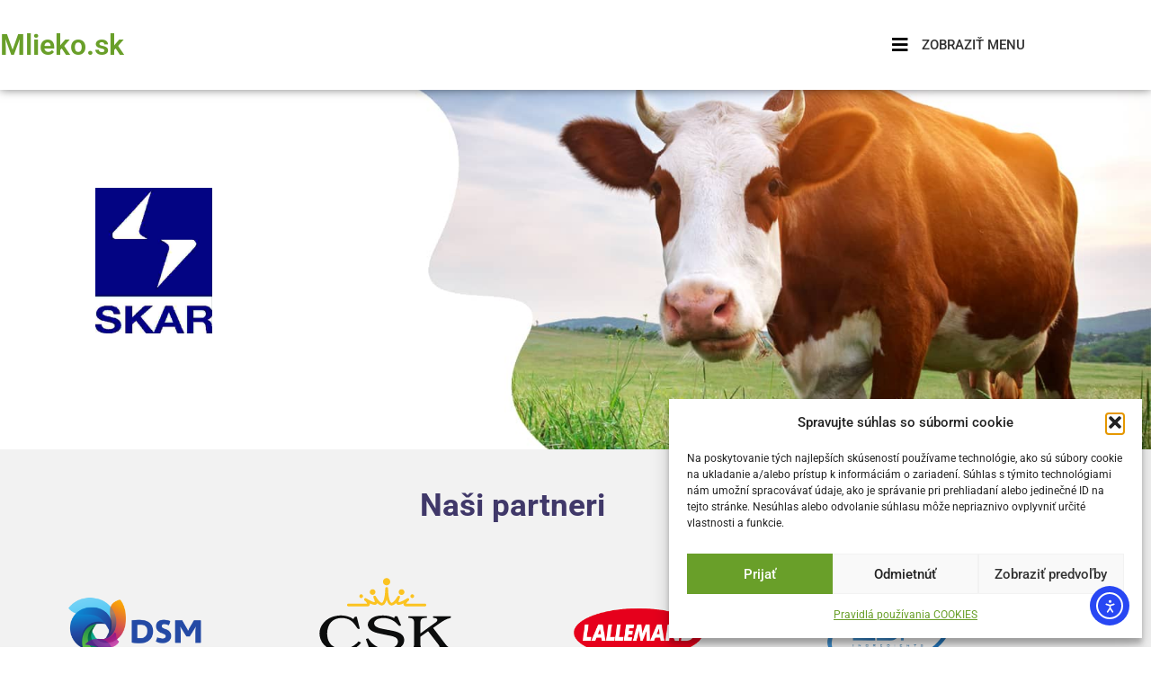

--- FILE ---
content_type: text/html; charset=UTF-8
request_url: https://mlieko.sk/syry/parene-syry/
body_size: 40566
content:
<!doctype html>
<html lang="sk-SK">
<head>
	<meta charset="UTF-8">
	<meta name="viewport" content="width=device-width, initial-scale=1">
	<link rel="profile" href="https://gmpg.org/xfn/11">
	<title>Parené syry &#8211; Mlieko.sk</title>
<meta name='robots' content='max-image-preview:large' />
<link rel='dns-prefetch' href='//cdn.elementor.com' />
<link rel="alternate" type="application/rss+xml" title="RSS kanál: Mlieko.sk &raquo;" href="https://mlieko.sk/feed/" />
<link rel="alternate" type="application/rss+xml" title="RSS kanál komentárov webu Mlieko.sk &raquo;" href="https://mlieko.sk/comments/feed/" />
<link rel="alternate" title="oEmbed (JSON)" type="application/json+oembed" href="https://mlieko.sk/wp-json/oembed/1.0/embed?url=https%3A%2F%2Fmlieko.sk%2Fsyry%2Fparene-syry%2F" />
<link rel="alternate" title="oEmbed (XML)" type="text/xml+oembed" href="https://mlieko.sk/wp-json/oembed/1.0/embed?url=https%3A%2F%2Fmlieko.sk%2Fsyry%2Fparene-syry%2F&#038;format=xml" />
<style id='wp-img-auto-sizes-contain-inline-css'>
img:is([sizes=auto i],[sizes^="auto," i]){contain-intrinsic-size:3000px 1500px}
/*# sourceURL=wp-img-auto-sizes-contain-inline-css */
</style>
<link rel='stylesheet' id='hello-elementor-theme-style-css' href='https://mlieko.sk/wp-content/themes/hello-elementor/theme.min.css?ver=3.3.0' media='all' />
<link rel='stylesheet' id='jet-menu-hello-css' href='https://mlieko.sk/wp-content/plugins/jet-menu/integration/themes/hello-elementor/assets/css/style.css?ver=2.4.9.1' media='all' />
<style id='wp-emoji-styles-inline-css'>

	img.wp-smiley, img.emoji {
		display: inline !important;
		border: none !important;
		box-shadow: none !important;
		height: 1em !important;
		width: 1em !important;
		margin: 0 0.07em !important;
		vertical-align: -0.1em !important;
		background: none !important;
		padding: 0 !important;
	}
/*# sourceURL=wp-emoji-styles-inline-css */
</style>
<style id='global-styles-inline-css'>
:root{--wp--preset--aspect-ratio--square: 1;--wp--preset--aspect-ratio--4-3: 4/3;--wp--preset--aspect-ratio--3-4: 3/4;--wp--preset--aspect-ratio--3-2: 3/2;--wp--preset--aspect-ratio--2-3: 2/3;--wp--preset--aspect-ratio--16-9: 16/9;--wp--preset--aspect-ratio--9-16: 9/16;--wp--preset--color--black: #000000;--wp--preset--color--cyan-bluish-gray: #abb8c3;--wp--preset--color--white: #ffffff;--wp--preset--color--pale-pink: #f78da7;--wp--preset--color--vivid-red: #cf2e2e;--wp--preset--color--luminous-vivid-orange: #ff6900;--wp--preset--color--luminous-vivid-amber: #fcb900;--wp--preset--color--light-green-cyan: #7bdcb5;--wp--preset--color--vivid-green-cyan: #00d084;--wp--preset--color--pale-cyan-blue: #8ed1fc;--wp--preset--color--vivid-cyan-blue: #0693e3;--wp--preset--color--vivid-purple: #9b51e0;--wp--preset--gradient--vivid-cyan-blue-to-vivid-purple: linear-gradient(135deg,rgb(6,147,227) 0%,rgb(155,81,224) 100%);--wp--preset--gradient--light-green-cyan-to-vivid-green-cyan: linear-gradient(135deg,rgb(122,220,180) 0%,rgb(0,208,130) 100%);--wp--preset--gradient--luminous-vivid-amber-to-luminous-vivid-orange: linear-gradient(135deg,rgb(252,185,0) 0%,rgb(255,105,0) 100%);--wp--preset--gradient--luminous-vivid-orange-to-vivid-red: linear-gradient(135deg,rgb(255,105,0) 0%,rgb(207,46,46) 100%);--wp--preset--gradient--very-light-gray-to-cyan-bluish-gray: linear-gradient(135deg,rgb(238,238,238) 0%,rgb(169,184,195) 100%);--wp--preset--gradient--cool-to-warm-spectrum: linear-gradient(135deg,rgb(74,234,220) 0%,rgb(151,120,209) 20%,rgb(207,42,186) 40%,rgb(238,44,130) 60%,rgb(251,105,98) 80%,rgb(254,248,76) 100%);--wp--preset--gradient--blush-light-purple: linear-gradient(135deg,rgb(255,206,236) 0%,rgb(152,150,240) 100%);--wp--preset--gradient--blush-bordeaux: linear-gradient(135deg,rgb(254,205,165) 0%,rgb(254,45,45) 50%,rgb(107,0,62) 100%);--wp--preset--gradient--luminous-dusk: linear-gradient(135deg,rgb(255,203,112) 0%,rgb(199,81,192) 50%,rgb(65,88,208) 100%);--wp--preset--gradient--pale-ocean: linear-gradient(135deg,rgb(255,245,203) 0%,rgb(182,227,212) 50%,rgb(51,167,181) 100%);--wp--preset--gradient--electric-grass: linear-gradient(135deg,rgb(202,248,128) 0%,rgb(113,206,126) 100%);--wp--preset--gradient--midnight: linear-gradient(135deg,rgb(2,3,129) 0%,rgb(40,116,252) 100%);--wp--preset--font-size--small: 13px;--wp--preset--font-size--medium: 20px;--wp--preset--font-size--large: 36px;--wp--preset--font-size--x-large: 42px;--wp--preset--spacing--20: 0.44rem;--wp--preset--spacing--30: 0.67rem;--wp--preset--spacing--40: 1rem;--wp--preset--spacing--50: 1.5rem;--wp--preset--spacing--60: 2.25rem;--wp--preset--spacing--70: 3.38rem;--wp--preset--spacing--80: 5.06rem;--wp--preset--shadow--natural: 6px 6px 9px rgba(0, 0, 0, 0.2);--wp--preset--shadow--deep: 12px 12px 50px rgba(0, 0, 0, 0.4);--wp--preset--shadow--sharp: 6px 6px 0px rgba(0, 0, 0, 0.2);--wp--preset--shadow--outlined: 6px 6px 0px -3px rgb(255, 255, 255), 6px 6px rgb(0, 0, 0);--wp--preset--shadow--crisp: 6px 6px 0px rgb(0, 0, 0);}:root { --wp--style--global--content-size: 800px;--wp--style--global--wide-size: 1200px; }:where(body) { margin: 0; }.wp-site-blocks > .alignleft { float: left; margin-right: 2em; }.wp-site-blocks > .alignright { float: right; margin-left: 2em; }.wp-site-blocks > .aligncenter { justify-content: center; margin-left: auto; margin-right: auto; }:where(.wp-site-blocks) > * { margin-block-start: 24px; margin-block-end: 0; }:where(.wp-site-blocks) > :first-child { margin-block-start: 0; }:where(.wp-site-blocks) > :last-child { margin-block-end: 0; }:root { --wp--style--block-gap: 24px; }:root :where(.is-layout-flow) > :first-child{margin-block-start: 0;}:root :where(.is-layout-flow) > :last-child{margin-block-end: 0;}:root :where(.is-layout-flow) > *{margin-block-start: 24px;margin-block-end: 0;}:root :where(.is-layout-constrained) > :first-child{margin-block-start: 0;}:root :where(.is-layout-constrained) > :last-child{margin-block-end: 0;}:root :where(.is-layout-constrained) > *{margin-block-start: 24px;margin-block-end: 0;}:root :where(.is-layout-flex){gap: 24px;}:root :where(.is-layout-grid){gap: 24px;}.is-layout-flow > .alignleft{float: left;margin-inline-start: 0;margin-inline-end: 2em;}.is-layout-flow > .alignright{float: right;margin-inline-start: 2em;margin-inline-end: 0;}.is-layout-flow > .aligncenter{margin-left: auto !important;margin-right: auto !important;}.is-layout-constrained > .alignleft{float: left;margin-inline-start: 0;margin-inline-end: 2em;}.is-layout-constrained > .alignright{float: right;margin-inline-start: 2em;margin-inline-end: 0;}.is-layout-constrained > .aligncenter{margin-left: auto !important;margin-right: auto !important;}.is-layout-constrained > :where(:not(.alignleft):not(.alignright):not(.alignfull)){max-width: var(--wp--style--global--content-size);margin-left: auto !important;margin-right: auto !important;}.is-layout-constrained > .alignwide{max-width: var(--wp--style--global--wide-size);}body .is-layout-flex{display: flex;}.is-layout-flex{flex-wrap: wrap;align-items: center;}.is-layout-flex > :is(*, div){margin: 0;}body .is-layout-grid{display: grid;}.is-layout-grid > :is(*, div){margin: 0;}body{padding-top: 0px;padding-right: 0px;padding-bottom: 0px;padding-left: 0px;}a:where(:not(.wp-element-button)){text-decoration: underline;}:root :where(.wp-element-button, .wp-block-button__link){background-color: #32373c;border-width: 0;color: #fff;font-family: inherit;font-size: inherit;font-style: inherit;font-weight: inherit;letter-spacing: inherit;line-height: inherit;padding-top: calc(0.667em + 2px);padding-right: calc(1.333em + 2px);padding-bottom: calc(0.667em + 2px);padding-left: calc(1.333em + 2px);text-decoration: none;text-transform: inherit;}.has-black-color{color: var(--wp--preset--color--black) !important;}.has-cyan-bluish-gray-color{color: var(--wp--preset--color--cyan-bluish-gray) !important;}.has-white-color{color: var(--wp--preset--color--white) !important;}.has-pale-pink-color{color: var(--wp--preset--color--pale-pink) !important;}.has-vivid-red-color{color: var(--wp--preset--color--vivid-red) !important;}.has-luminous-vivid-orange-color{color: var(--wp--preset--color--luminous-vivid-orange) !important;}.has-luminous-vivid-amber-color{color: var(--wp--preset--color--luminous-vivid-amber) !important;}.has-light-green-cyan-color{color: var(--wp--preset--color--light-green-cyan) !important;}.has-vivid-green-cyan-color{color: var(--wp--preset--color--vivid-green-cyan) !important;}.has-pale-cyan-blue-color{color: var(--wp--preset--color--pale-cyan-blue) !important;}.has-vivid-cyan-blue-color{color: var(--wp--preset--color--vivid-cyan-blue) !important;}.has-vivid-purple-color{color: var(--wp--preset--color--vivid-purple) !important;}.has-black-background-color{background-color: var(--wp--preset--color--black) !important;}.has-cyan-bluish-gray-background-color{background-color: var(--wp--preset--color--cyan-bluish-gray) !important;}.has-white-background-color{background-color: var(--wp--preset--color--white) !important;}.has-pale-pink-background-color{background-color: var(--wp--preset--color--pale-pink) !important;}.has-vivid-red-background-color{background-color: var(--wp--preset--color--vivid-red) !important;}.has-luminous-vivid-orange-background-color{background-color: var(--wp--preset--color--luminous-vivid-orange) !important;}.has-luminous-vivid-amber-background-color{background-color: var(--wp--preset--color--luminous-vivid-amber) !important;}.has-light-green-cyan-background-color{background-color: var(--wp--preset--color--light-green-cyan) !important;}.has-vivid-green-cyan-background-color{background-color: var(--wp--preset--color--vivid-green-cyan) !important;}.has-pale-cyan-blue-background-color{background-color: var(--wp--preset--color--pale-cyan-blue) !important;}.has-vivid-cyan-blue-background-color{background-color: var(--wp--preset--color--vivid-cyan-blue) !important;}.has-vivid-purple-background-color{background-color: var(--wp--preset--color--vivid-purple) !important;}.has-black-border-color{border-color: var(--wp--preset--color--black) !important;}.has-cyan-bluish-gray-border-color{border-color: var(--wp--preset--color--cyan-bluish-gray) !important;}.has-white-border-color{border-color: var(--wp--preset--color--white) !important;}.has-pale-pink-border-color{border-color: var(--wp--preset--color--pale-pink) !important;}.has-vivid-red-border-color{border-color: var(--wp--preset--color--vivid-red) !important;}.has-luminous-vivid-orange-border-color{border-color: var(--wp--preset--color--luminous-vivid-orange) !important;}.has-luminous-vivid-amber-border-color{border-color: var(--wp--preset--color--luminous-vivid-amber) !important;}.has-light-green-cyan-border-color{border-color: var(--wp--preset--color--light-green-cyan) !important;}.has-vivid-green-cyan-border-color{border-color: var(--wp--preset--color--vivid-green-cyan) !important;}.has-pale-cyan-blue-border-color{border-color: var(--wp--preset--color--pale-cyan-blue) !important;}.has-vivid-cyan-blue-border-color{border-color: var(--wp--preset--color--vivid-cyan-blue) !important;}.has-vivid-purple-border-color{border-color: var(--wp--preset--color--vivid-purple) !important;}.has-vivid-cyan-blue-to-vivid-purple-gradient-background{background: var(--wp--preset--gradient--vivid-cyan-blue-to-vivid-purple) !important;}.has-light-green-cyan-to-vivid-green-cyan-gradient-background{background: var(--wp--preset--gradient--light-green-cyan-to-vivid-green-cyan) !important;}.has-luminous-vivid-amber-to-luminous-vivid-orange-gradient-background{background: var(--wp--preset--gradient--luminous-vivid-amber-to-luminous-vivid-orange) !important;}.has-luminous-vivid-orange-to-vivid-red-gradient-background{background: var(--wp--preset--gradient--luminous-vivid-orange-to-vivid-red) !important;}.has-very-light-gray-to-cyan-bluish-gray-gradient-background{background: var(--wp--preset--gradient--very-light-gray-to-cyan-bluish-gray) !important;}.has-cool-to-warm-spectrum-gradient-background{background: var(--wp--preset--gradient--cool-to-warm-spectrum) !important;}.has-blush-light-purple-gradient-background{background: var(--wp--preset--gradient--blush-light-purple) !important;}.has-blush-bordeaux-gradient-background{background: var(--wp--preset--gradient--blush-bordeaux) !important;}.has-luminous-dusk-gradient-background{background: var(--wp--preset--gradient--luminous-dusk) !important;}.has-pale-ocean-gradient-background{background: var(--wp--preset--gradient--pale-ocean) !important;}.has-electric-grass-gradient-background{background: var(--wp--preset--gradient--electric-grass) !important;}.has-midnight-gradient-background{background: var(--wp--preset--gradient--midnight) !important;}.has-small-font-size{font-size: var(--wp--preset--font-size--small) !important;}.has-medium-font-size{font-size: var(--wp--preset--font-size--medium) !important;}.has-large-font-size{font-size: var(--wp--preset--font-size--large) !important;}.has-x-large-font-size{font-size: var(--wp--preset--font-size--x-large) !important;}
:root :where(.wp-block-pullquote){font-size: 1.5em;line-height: 1.6;}
/*# sourceURL=global-styles-inline-css */
</style>
<link rel='stylesheet' id='cmplz-general-css' href='https://mlieko.sk/wp-content/plugins/complianz-gdpr/assets/css/cookieblocker.min.css?ver=1766021264' media='all' />
<link rel='stylesheet' id='ea11y-widget-fonts-css' href='https://mlieko.sk/wp-content/plugins/pojo-accessibility/assets/build/fonts.css?ver=3.5.0' media='all' />
<link rel='stylesheet' id='ea11y-skip-link-css' href='https://mlieko.sk/wp-content/plugins/pojo-accessibility/assets/build/skip-link.css?ver=3.5.0' media='all' />
<link rel='stylesheet' id='hello-elementor-css' href='https://mlieko.sk/wp-content/themes/hello-elementor/style.min.css?ver=3.3.0' media='all' />
<link rel='stylesheet' id='hello-elementor-header-footer-css' href='https://mlieko.sk/wp-content/themes/hello-elementor/header-footer.min.css?ver=3.3.0' media='all' />
<link rel='stylesheet' id='jet-menu-public-styles-css' href='https://mlieko.sk/wp-content/plugins/jet-menu/assets/public/css/public.css?ver=2.4.9.1' media='all' />
<link rel='stylesheet' id='elementor-frontend-css' href='https://mlieko.sk/wp-content/plugins/elementor/assets/css/frontend.min.css?ver=3.34.1' media='all' />
<link rel='stylesheet' id='widget-heading-css' href='https://mlieko.sk/wp-content/plugins/elementor/assets/css/widget-heading.min.css?ver=3.34.1' media='all' />
<link rel='stylesheet' id='e-sticky-css' href='https://mlieko.sk/wp-content/plugins/elementor-pro/assets/css/modules/sticky.min.css?ver=3.34.0' media='all' />
<link rel='stylesheet' id='widget-image-css' href='https://mlieko.sk/wp-content/plugins/elementor/assets/css/widget-image.min.css?ver=3.34.1' media='all' />
<link rel='stylesheet' id='widget-nav-menu-css' href='https://mlieko.sk/wp-content/plugins/elementor-pro/assets/css/widget-nav-menu.min.css?ver=3.34.0' media='all' />
<link rel='stylesheet' id='widget-icon-list-css' href='https://mlieko.sk/wp-content/plugins/elementor/assets/css/widget-icon-list.min.css?ver=3.34.1' media='all' />
<link rel='stylesheet' id='elementor-icons-css' href='https://mlieko.sk/wp-content/plugins/elementor/assets/lib/eicons/css/elementor-icons.min.css?ver=5.45.0' media='all' />
<link rel='stylesheet' id='elementor-post-5-css' href='https://mlieko.sk/wp-content/uploads/elementor/css/post-5.css?ver=1767835968' media='all' />
<link rel='stylesheet' id='jet-tabs-frontend-css' href='https://mlieko.sk/wp-content/plugins/jet-tabs/assets/css/jet-tabs-frontend.css?ver=2.2.8' media='all' />
<link rel='stylesheet' id='font-awesome-5-all-css' href='https://mlieko.sk/wp-content/plugins/elementor/assets/lib/font-awesome/css/all.min.css?ver=3.34.1' media='all' />
<link rel='stylesheet' id='font-awesome-4-shim-css' href='https://mlieko.sk/wp-content/plugins/elementor/assets/lib/font-awesome/css/v4-shims.min.css?ver=3.34.1' media='all' />
<link rel='stylesheet' id='elementor-post-57-css' href='https://mlieko.sk/wp-content/uploads/elementor/css/post-57.css?ver=1767884529' media='all' />
<link rel='stylesheet' id='elementor-post-127-css' href='https://mlieko.sk/wp-content/uploads/elementor/css/post-127.css?ver=1767835968' media='all' />
<link rel='stylesheet' id='elementor-post-258-css' href='https://mlieko.sk/wp-content/uploads/elementor/css/post-258.css?ver=1767835968' media='all' />
<link rel='stylesheet' id='elementor-gf-local-roboto-css' href='https://mlieko.sk/wp-content/uploads/elementor/google-fonts/css/roboto.css?ver=1742261285' media='all' />
<link rel='stylesheet' id='elementor-gf-local-robotoslab-css' href='https://mlieko.sk/wp-content/uploads/elementor/google-fonts/css/robotoslab.css?ver=1742261302' media='all' />
<link rel='stylesheet' id='elementor-icons-shared-0-css' href='https://mlieko.sk/wp-content/plugins/elementor/assets/lib/font-awesome/css/fontawesome.min.css?ver=5.15.3' media='all' />
<link rel='stylesheet' id='elementor-icons-fa-solid-css' href='https://mlieko.sk/wp-content/plugins/elementor/assets/lib/font-awesome/css/solid.min.css?ver=5.15.3' media='all' />
<script src="https://mlieko.sk/wp-includes/js/jquery/jquery.min.js?ver=3.7.1" id="jquery-core-js"></script>
<script src="https://mlieko.sk/wp-includes/js/jquery/jquery-migrate.min.js?ver=3.4.1" id="jquery-migrate-js"></script>
<script src="https://mlieko.sk/wp-content/plugins/elementor/assets/lib/font-awesome/js/v4-shims.min.js?ver=3.34.1" id="font-awesome-4-shim-js"></script>
<link rel="https://api.w.org/" href="https://mlieko.sk/wp-json/" /><link rel="alternate" title="JSON" type="application/json" href="https://mlieko.sk/wp-json/wp/v2/pages/57" /><link rel="EditURI" type="application/rsd+xml" title="RSD" href="https://mlieko.sk/xmlrpc.php?rsd" />
<meta name="generator" content="WordPress 6.9" />
<link rel="canonical" href="https://mlieko.sk/syry/parene-syry/" />
<link rel='shortlink' href='https://mlieko.sk/?p=57' />
			<style>.cmplz-hidden {
					display: none !important;
				}</style><meta name="generator" content="Elementor 3.34.1; features: additional_custom_breakpoints; settings: css_print_method-external, google_font-enabled, font_display-auto">
			<style>
				.e-con.e-parent:nth-of-type(n+4):not(.e-lazyloaded):not(.e-no-lazyload),
				.e-con.e-parent:nth-of-type(n+4):not(.e-lazyloaded):not(.e-no-lazyload) * {
					background-image: none !important;
				}
				@media screen and (max-height: 1024px) {
					.e-con.e-parent:nth-of-type(n+3):not(.e-lazyloaded):not(.e-no-lazyload),
					.e-con.e-parent:nth-of-type(n+3):not(.e-lazyloaded):not(.e-no-lazyload) * {
						background-image: none !important;
					}
				}
				@media screen and (max-height: 640px) {
					.e-con.e-parent:nth-of-type(n+2):not(.e-lazyloaded):not(.e-no-lazyload),
					.e-con.e-parent:nth-of-type(n+2):not(.e-lazyloaded):not(.e-no-lazyload) * {
						background-image: none !important;
					}
				}
			</style>
					<style id="wp-custom-css">
			.entry-title {
	display: none !important;
}		</style>
		</head>
<body data-cmplz=1 class="wp-singular page-template-default page page-id-57 page-child parent-pageid-19 wp-embed-responsive wp-theme-hello-elementor ally-default theme-default jet-mega-menu-location elementor-default elementor-kit-5 elementor-page elementor-page-57">

		<script>
			const onSkipLinkClick = () => {
				const htmlElement = document.querySelector('html');

				htmlElement.style['scroll-behavior'] = 'smooth';

				setTimeout( () => htmlElement.style['scroll-behavior'] = null, 1000 );
			}
			document.addEventListener("DOMContentLoaded", () => {
				if (!document.querySelector('#content')) {
					document.querySelector('.ea11y-skip-to-content-link').remove();
				}
			});
		</script>
		<nav aria-label="Skip to content navigation">
			<a class="ea11y-skip-to-content-link"
				href="#content"
				tabindex="1"
				onclick="onSkipLinkClick()"
			>
				Skip to content
				<svg width="24" height="24" viewBox="0 0 24 24" fill="none" role="presentation">
					<path d="M18 6V12C18 12.7956 17.6839 13.5587 17.1213 14.1213C16.5587 14.6839 15.7956 15 15 15H5M5 15L9 11M5 15L9 19"
								stroke="black"
								stroke-width="1.5"
								stroke-linecap="round"
								stroke-linejoin="round"
					/>
				</svg>
			</a>
			<div class="ea11y-skip-to-content-backdrop"></div>
		</nav>

		
<a class="skip-link screen-reader-text" href="#content">Preskočiť na obsah</a>

		<header data-elementor-type="header" data-elementor-id="127" class="elementor elementor-127 elementor-location-header" data-elementor-post-type="elementor_library">
					<section class="elementor-section elementor-top-section elementor-element elementor-element-f809266 elementor-section-height-min-height elementor-section-boxed elementor-section-height-default elementor-section-items-middle" data-id="f809266" data-element_type="section" data-settings="{&quot;jet_parallax_layout_list&quot;:[{&quot;jet_parallax_layout_image&quot;:{&quot;url&quot;:&quot;&quot;,&quot;id&quot;:&quot;&quot;,&quot;size&quot;:&quot;&quot;},&quot;_id&quot;:&quot;f4239f6&quot;,&quot;jet_parallax_layout_image_tablet&quot;:{&quot;url&quot;:&quot;&quot;,&quot;id&quot;:&quot;&quot;,&quot;size&quot;:&quot;&quot;},&quot;jet_parallax_layout_image_mobile&quot;:{&quot;url&quot;:&quot;&quot;,&quot;id&quot;:&quot;&quot;,&quot;size&quot;:&quot;&quot;},&quot;jet_parallax_layout_speed&quot;:{&quot;unit&quot;:&quot;%&quot;,&quot;size&quot;:50,&quot;sizes&quot;:[]},&quot;jet_parallax_layout_type&quot;:&quot;scroll&quot;,&quot;jet_parallax_layout_direction&quot;:null,&quot;jet_parallax_layout_fx_direction&quot;:null,&quot;jet_parallax_layout_z_index&quot;:&quot;&quot;,&quot;jet_parallax_layout_bg_x&quot;:50,&quot;jet_parallax_layout_bg_x_tablet&quot;:&quot;&quot;,&quot;jet_parallax_layout_bg_x_mobile&quot;:&quot;&quot;,&quot;jet_parallax_layout_bg_y&quot;:50,&quot;jet_parallax_layout_bg_y_tablet&quot;:&quot;&quot;,&quot;jet_parallax_layout_bg_y_mobile&quot;:&quot;&quot;,&quot;jet_parallax_layout_bg_size&quot;:&quot;auto&quot;,&quot;jet_parallax_layout_bg_size_tablet&quot;:&quot;&quot;,&quot;jet_parallax_layout_bg_size_mobile&quot;:&quot;&quot;,&quot;jet_parallax_layout_animation_prop&quot;:&quot;transform&quot;,&quot;jet_parallax_layout_on&quot;:[&quot;desktop&quot;,&quot;tablet&quot;]}],&quot;background_background&quot;:&quot;classic&quot;,&quot;sticky&quot;:&quot;top&quot;,&quot;sticky_effects_offset&quot;:100,&quot;sticky_on&quot;:[&quot;desktop&quot;,&quot;tablet&quot;,&quot;mobile&quot;],&quot;sticky_offset&quot;:0,&quot;sticky_anchor_link_offset&quot;:0}">
						<div class="elementor-container elementor-column-gap-no">
					<div class="elementor-column elementor-col-50 elementor-top-column elementor-element elementor-element-a189335" data-id="a189335" data-element_type="column">
			<div class="elementor-widget-wrap elementor-element-populated">
						<div class="elementor-element elementor-element-ee0415d elementor-widget elementor-widget-theme-site-title elementor-widget-heading" data-id="ee0415d" data-element_type="widget" data-widget_type="theme-site-title.default">
				<div class="elementor-widget-container">
					<h2 class="elementor-heading-title elementor-size-default"><a href="https://mlieko.sk">Mlieko.sk</a></h2>				</div>
				</div>
					</div>
		</div>
				<div class="elementor-column elementor-col-50 elementor-top-column elementor-element elementor-element-625dac5" data-id="625dac5" data-element_type="column">
			<div class="elementor-widget-wrap elementor-element-populated">
						<div class="elementor-element elementor-element-ceb222d elementor-widget elementor-widget-jet-mobile-menu" data-id="ceb222d" data-element_type="widget" data-widget_type="jet-mobile-menu.default">
				<div class="elementor-widget-container">
					<div  id="jet-mobile-menu-696b9ad59e2bd" class="jet-mobile-menu jet-mobile-menu--location-elementor" data-menu-id="2" data-menu-options="{&quot;menuUniqId&quot;:&quot;696b9ad59e2bd&quot;,&quot;menuId&quot;:&quot;2&quot;,&quot;mobileMenuId&quot;:&quot;&quot;,&quot;location&quot;:&quot;elementor&quot;,&quot;menuLocation&quot;:false,&quot;menuLayout&quot;:&quot;slide-out&quot;,&quot;togglePosition&quot;:&quot;default&quot;,&quot;menuPosition&quot;:&quot;left&quot;,&quot;headerTemplate&quot;:&quot;&quot;,&quot;beforeTemplate&quot;:&quot;&quot;,&quot;afterTemplate&quot;:&quot;&quot;,&quot;useBreadcrumb&quot;:false,&quot;breadcrumbPath&quot;:&quot;full&quot;,&quot;toggleText&quot;:&quot;&quot;,&quot;toggleLoader&quot;:true,&quot;backText&quot;:&quot;&quot;,&quot;itemIconVisible&quot;:false,&quot;itemBadgeVisible&quot;:false,&quot;itemDescVisible&quot;:false,&quot;loaderColor&quot;:&quot;#3a3a3a&quot;,&quot;subTrigger&quot;:&quot;submarker&quot;,&quot;subOpenLayout&quot;:&quot;dropdown&quot;,&quot;closeAfterNavigate&quot;:true,&quot;fillSvgIcon&quot;:true,&quot;megaAjaxLoad&quot;:false}">
			<mobile-menu></mobile-menu><div class="jet-mobile-menu__refs"><div ref="toggleClosedIcon"><i class="fas fa-bars"></i></div><div ref="toggleOpenedIcon"><i class="fas fa-times"></i></div><div ref="closeIcon"><i class="fas fa-times"></i></div><div ref="backIcon"><i class="fas fa-angle-left"></i></div><div ref="dropdownIcon"><i class="fas fa-angle-right"></i></div><div ref="dropdownOpenedIcon"><i class="fas fa-angle-down"></i></div><div ref="breadcrumbIcon"><i class="fas fa-angle-right"></i></div></div></div><script id="jetMenuMobileWidgetRenderData696b9ad59e2bd" type="text/javascript">
            window.jetMenuMobileWidgetRenderData696b9ad59e2bd={"items":{"item-115":{"id":"item-115","name":"Zlo\u017eenie mlieka","attrTitle":false,"description":"","url":"https:\/\/mlieko.sk\/zlozenie-mlieka\/","target":false,"xfn":false,"itemParent":false,"itemId":115,"megaTemplateId":false,"megaContent":false,"megaContentType":"default","open":false,"badgeContent":"","itemIcon":"","hideItemText":false,"classes":[""],"signature":"","children":{"item-116":{"id":"item-116","name":"Mlie\u010dne bielkoviny","attrTitle":false,"description":"","url":"https:\/\/mlieko.sk\/zlozenie-mlieka\/mliecne-bielkoviny\/","target":false,"xfn":false,"itemParent":"item-115","itemId":116,"megaTemplateId":false,"megaContent":false,"megaContentType":"default","open":false,"badgeContent":false,"itemIcon":"","hideItemText":false,"classes":[""],"signature":"","children":{"item-117":{"id":"item-117","name":"Kysl\u00e9 zr\u00e1\u017eanie mlieka","attrTitle":false,"description":"","url":"https:\/\/mlieko.sk\/zlozenie-mlieka\/mliecne-bielkoviny\/kysle-zrazanie-mlieka\/","target":false,"xfn":false,"itemParent":"item-116","itemId":117,"megaTemplateId":false,"megaContent":false,"megaContentType":"default","open":false,"badgeContent":false,"itemIcon":"","hideItemText":false,"classes":[""],"signature":""},"item-118":{"id":"item-118","name":"Sladk\u00e9 zr\u00e1\u017eanie mlieka","attrTitle":false,"description":"","url":"https:\/\/mlieko.sk\/zlozenie-mlieka\/mliecne-bielkoviny\/sladke-zrazanie-mlieka\/","target":false,"xfn":false,"itemParent":"item-116","itemId":118,"megaTemplateId":false,"megaContent":false,"megaContentType":"default","open":false,"badgeContent":false,"itemIcon":"","hideItemText":false,"classes":[""],"signature":""}}},"item-120":{"id":"item-120","name":"Mlie\u010dny tuk","attrTitle":false,"description":"","url":"https:\/\/mlieko.sk\/zlozenie-mlieka\/mliecny-tuk\/","target":false,"xfn":false,"itemParent":"item-115","itemId":120,"megaTemplateId":false,"megaContent":false,"megaContentType":"default","open":false,"badgeContent":false,"itemIcon":"","hideItemText":false,"classes":[""],"signature":""},"item-119":{"id":"item-119","name":"Mlie\u010dny cukor lakt\u00f3za","attrTitle":false,"description":"","url":"https:\/\/mlieko.sk\/zlozenie-mlieka\/mliecny-cukor-laktoza\/","target":false,"xfn":false,"itemParent":"item-115","itemId":119,"megaTemplateId":false,"megaContent":false,"megaContentType":"default","open":false,"badgeContent":false,"itemIcon":"","hideItemText":false,"classes":[""],"signature":""}}},"item-91":{"id":"item-91","name":"Mikrobiol\u00f3gia mlieka","attrTitle":false,"description":"","url":"https:\/\/mlieko.sk\/mikrobiologia-mlieka\/","target":false,"xfn":false,"itemParent":false,"itemId":91,"megaTemplateId":false,"megaContent":false,"megaContentType":"default","open":false,"badgeContent":false,"itemIcon":"","hideItemText":false,"classes":[""],"signature":""},"item-101":{"id":"item-101","name":"Produkcia mlieka","attrTitle":false,"description":"","url":"https:\/\/mlieko.sk\/produkcia-mlieka\/","target":false,"xfn":false,"itemParent":false,"itemId":101,"megaTemplateId":false,"megaContent":false,"megaContentType":"default","open":false,"badgeContent":false,"itemIcon":"","hideItemText":false,"classes":[""],"signature":""},"item-100":{"id":"item-100","name":"Preberanie a oce\u0148ovanie mlieka","attrTitle":false,"description":"","url":"https:\/\/mlieko.sk\/preberanie-a-ocenovanie-mlieka\/","target":false,"xfn":false,"itemParent":false,"itemId":100,"megaTemplateId":false,"megaContent":false,"megaContentType":"default","open":false,"badgeContent":false,"itemIcon":"","hideItemText":false,"classes":[""],"signature":""},"item-84":{"id":"item-84","name":"Druhy mlieka","attrTitle":false,"description":"","url":"https:\/\/mlieko.sk\/druhy-mlieka\/","target":false,"xfn":false,"itemParent":false,"itemId":84,"megaTemplateId":false,"megaContent":false,"megaContentType":"default","open":false,"badgeContent":false,"itemIcon":"","hideItemText":false,"classes":[""],"signature":"","children":{"item-85":{"id":"item-85","name":"Konzumn\u00e9 mlieko","attrTitle":false,"description":"","url":"https:\/\/mlieko.sk\/druhy-mlieka\/konzumne-mlieko\/","target":false,"xfn":false,"itemParent":"item-84","itemId":85,"megaTemplateId":false,"megaContent":false,"megaContentType":"default","open":false,"badgeContent":false,"itemIcon":"","hideItemText":false,"classes":[""],"signature":"","children":{"item-88":{"id":"item-88","name":"Tepeln\u00e9 o\u0161etrenie mlieka","attrTitle":false,"description":"","url":"https:\/\/mlieko.sk\/druhy-mlieka\/konzumne-mlieko\/tepelne-osetrenie-mlieka\/","target":false,"xfn":false,"itemParent":"item-85","itemId":88,"megaTemplateId":false,"megaContent":false,"megaContentType":"default","open":false,"badgeContent":false,"itemIcon":"","hideItemText":false,"classes":[""],"signature":""},"item-86":{"id":"item-86","name":"Homogeniz\u00e1cia mlieka","attrTitle":false,"description":"","url":"https:\/\/mlieko.sk\/druhy-mlieka\/konzumne-mlieko\/homogenizacia-mlieka\/","target":false,"xfn":false,"itemParent":"item-85","itemId":86,"megaTemplateId":false,"megaContent":false,"megaContentType":"default","open":false,"badgeContent":false,"itemIcon":"","hideItemText":false,"classes":[""],"signature":""},"item-87":{"id":"item-87","name":"Odstre\u010fovanie mlieka","attrTitle":false,"description":"","url":"https:\/\/mlieko.sk\/druhy-mlieka\/konzumne-mlieko\/odstredovanie-mlieka\/","target":false,"xfn":false,"itemParent":"item-85","itemId":87,"megaTemplateId":false,"megaContent":false,"megaContentType":"default","open":false,"badgeContent":false,"itemIcon":"","hideItemText":false,"classes":[""],"signature":""}}},"item-90":{"id":"item-90","name":"Trvanliv\u00e9 mlieko","attrTitle":false,"description":"","url":"https:\/\/mlieko.sk\/druhy-mlieka\/trvanlive-mlieko\/","target":false,"xfn":false,"itemParent":"item-84","itemId":90,"megaTemplateId":false,"megaContent":false,"megaContentType":"default","open":false,"badgeContent":false,"itemIcon":"","hideItemText":false,"classes":[""],"signature":""},"item-89":{"id":"item-89","name":"Su\u0161en\u00e9 mlieko","attrTitle":false,"description":"","url":"https:\/\/mlieko.sk\/druhy-mlieka\/susene-mlieko\/","target":false,"xfn":false,"itemParent":"item-84","itemId":89,"megaTemplateId":false,"megaContent":false,"megaContentType":"default","open":false,"badgeContent":false,"itemIcon":"","hideItemText":false,"classes":[""],"signature":""}}},"item-105":{"id":"item-105","name":"Syry","attrTitle":false,"description":"","url":"https:\/\/mlieko.sk\/syry\/","target":false,"xfn":false,"itemParent":false,"itemId":105,"megaTemplateId":false,"megaContent":false,"megaContentType":"default","open":false,"badgeContent":false,"itemIcon":"","hideItemText":false,"classes":[""],"signature":"","children":{"item-111":{"id":"item-111","name":"Rozdelenie syrov","attrTitle":false,"description":"","url":"https:\/\/mlieko.sk\/syry\/rozdelenie-syrov\/","target":false,"xfn":false,"itemParent":"item-105","itemId":111,"megaTemplateId":false,"megaContent":false,"megaContentType":"default","open":false,"badgeContent":false,"itemIcon":"","hideItemText":false,"classes":[""],"signature":""},"item-106":{"id":"item-106","name":"Bryndza","attrTitle":false,"description":"","url":"https:\/\/mlieko.sk\/syry\/bryndza\/","target":false,"xfn":false,"itemParent":"item-105","itemId":106,"megaTemplateId":false,"megaContent":false,"megaContentType":"default","open":false,"badgeContent":false,"itemIcon":"","hideItemText":false,"classes":[""],"signature":""},"item-107":{"id":"item-107","name":"\u010cerstv\u00e9 a m\u00e4kk\u00e9 syry","attrTitle":false,"description":"","url":"https:\/\/mlieko.sk\/syry\/cerstve-a-makke-syry\/","target":false,"xfn":false,"itemParent":"item-105","itemId":107,"megaTemplateId":false,"megaContent":false,"megaContentType":"default","open":false,"badgeContent":false,"itemIcon":"","hideItemText":false,"classes":[""],"signature":""},"item-109":{"id":"item-109","name":"Ples\u0148ov\u00e9 syry","attrTitle":false,"description":"","url":"https:\/\/mlieko.sk\/syry\/plesnove-syry\/","target":false,"xfn":false,"itemParent":"item-105","itemId":109,"megaTemplateId":false,"megaContent":false,"megaContentType":"default","open":false,"badgeContent":false,"itemIcon":"","hideItemText":false,"classes":[""],"signature":""},"item-108":{"id":"item-108","name":"Paren\u00e9 syry","attrTitle":false,"description":"","url":"https:\/\/mlieko.sk\/syry\/parene-syry\/","target":false,"xfn":false,"itemParent":"item-105","itemId":108,"megaTemplateId":false,"megaContent":false,"megaContentType":"default","open":false,"badgeContent":false,"itemIcon":"","hideItemText":false,"classes":[""],"signature":""},"item-110":{"id":"item-110","name":"Polotvrd\u00e9 syry","attrTitle":false,"description":"","url":"https:\/\/mlieko.sk\/syry\/polotvrde-syry\/","target":false,"xfn":false,"itemParent":"item-105","itemId":110,"megaTemplateId":false,"megaContent":false,"megaContentType":"default","open":false,"badgeContent":false,"itemIcon":"","hideItemText":false,"classes":[""],"signature":""},"item-113":{"id":"item-113","name":"Tvrd\u00e9 syry","attrTitle":false,"description":"","url":"https:\/\/mlieko.sk\/syry\/tvrde-syry\/","target":false,"xfn":false,"itemParent":"item-105","itemId":113,"megaTemplateId":false,"megaContent":false,"megaContentType":"default","open":false,"badgeContent":false,"itemIcon":"","hideItemText":false,"classes":[""],"signature":""},"item-112":{"id":"item-112","name":"Taven\u00e9 syry","attrTitle":false,"description":"","url":"https:\/\/mlieko.sk\/syry\/tavene-syry\/","target":false,"xfn":false,"itemParent":"item-105","itemId":112,"megaTemplateId":false,"megaContent":false,"megaContentType":"default","open":false,"badgeContent":false,"itemIcon":"","hideItemText":false,"classes":[""],"signature":""}}},"item-92":{"id":"item-92","name":"Ostatn\u00e9 mlie\u010dne v\u00fdrobky","attrTitle":false,"description":"","url":"https:\/\/mlieko.sk\/ostatne-mliecne-vyrobky\/","target":false,"xfn":false,"itemParent":false,"itemId":92,"megaTemplateId":false,"megaContent":false,"megaContentType":"default","open":false,"badgeContent":false,"itemIcon":"","hideItemText":false,"classes":[""],"signature":"","children":{"item-96":{"id":"item-96","name":"Smotana","attrTitle":false,"description":"","url":"https:\/\/mlieko.sk\/ostatne-mliecne-vyrobky\/smotana\/","target":false,"xfn":false,"itemParent":"item-92","itemId":96,"megaTemplateId":false,"megaContent":false,"megaContentType":"default","open":false,"badgeContent":false,"itemIcon":"","hideItemText":false,"classes":[""],"signature":""},"item-95":{"id":"item-95","name":"Maslo","attrTitle":false,"description":"","url":"https:\/\/mlieko.sk\/ostatne-mliecne-vyrobky\/maslo\/","target":false,"xfn":false,"itemParent":"item-92","itemId":95,"megaTemplateId":false,"megaContent":false,"megaContentType":"default","open":false,"badgeContent":false,"itemIcon":"","hideItemText":false,"classes":[""],"signature":""},"item-94":{"id":"item-94","name":"Kyslomlie\u010dne v\u00fdrobky","attrTitle":false,"description":"","url":"https:\/\/mlieko.sk\/ostatne-mliecne-vyrobky\/kyslomliecne-vyrobky\/","target":false,"xfn":false,"itemParent":"item-92","itemId":94,"megaTemplateId":false,"megaContent":false,"megaContentType":"default","open":false,"badgeContent":false,"itemIcon":"","hideItemText":false,"classes":[""],"signature":""},"item-93":{"id":"item-93","name":"Jogurt","attrTitle":false,"description":"","url":"https:\/\/mlieko.sk\/ostatne-mliecne-vyrobky\/jogurt\/","target":false,"xfn":false,"itemParent":"item-92","itemId":93,"megaTemplateId":false,"megaContent":false,"megaContentType":"default","open":false,"badgeContent":false,"itemIcon":"","hideItemText":false,"classes":[""],"signature":""},"item-99":{"id":"item-99","name":"Tvaroh","attrTitle":false,"description":"","url":"https:\/\/mlieko.sk\/ostatne-mliecne-vyrobky\/tvaroh\/","target":false,"xfn":false,"itemParent":"item-92","itemId":99,"megaTemplateId":false,"megaContent":false,"megaContentType":"default","open":false,"badgeContent":false,"itemIcon":"","hideItemText":false,"classes":[""],"signature":""},"item-97":{"id":"item-97","name":"Smotanov\u00fd kr\u00e9m","attrTitle":false,"description":"","url":"https:\/\/mlieko.sk\/ostatne-mliecne-vyrobky\/smotanovy-krem\/","target":false,"xfn":false,"itemParent":"item-92","itemId":97,"megaTemplateId":false,"megaContent":false,"megaContentType":"default","open":false,"badgeContent":false,"itemIcon":"","hideItemText":false,"classes":[""],"signature":""},"item-98":{"id":"item-98","name":"Srv\u00e1tka","attrTitle":false,"description":"","url":"https:\/\/mlieko.sk\/ostatne-mliecne-vyrobky\/srvatka\/","target":false,"xfn":false,"itemParent":"item-92","itemId":98,"megaTemplateId":false,"megaContent":false,"megaContentType":"default","open":false,"badgeContent":false,"itemIcon":"","hideItemText":false,"classes":[""],"signature":""}}},"item-102":{"id":"item-102","name":"Slovensk\u00e9 mliekarstvo","attrTitle":false,"description":"","url":"https:\/\/mlieko.sk\/slovenske-mliekarstvo\/","target":false,"xfn":false,"itemParent":false,"itemId":102,"megaTemplateId":false,"megaContent":false,"megaContentType":"default","open":false,"badgeContent":false,"itemIcon":"","hideItemText":false,"classes":[""],"signature":"","children":{"item-103":{"id":"item-103","name":"Mliekarstvo na Slovensku","attrTitle":false,"description":"","url":"https:\/\/mlieko.sk\/slovenske-mliekarstvo\/mliekarstvo-na-slovensku\/","target":false,"xfn":false,"itemParent":"item-102","itemId":103,"megaTemplateId":false,"megaContent":false,"megaContentType":"default","open":false,"badgeContent":false,"itemIcon":"","hideItemText":false,"classes":[""],"signature":""},"item-104":{"id":"item-104","name":"Syr\u00e1rstvo na Slovensku","attrTitle":false,"description":"","url":"https:\/\/mlieko.sk\/slovenske-mliekarstvo\/syrarstvo-na-slovensku\/","target":false,"xfn":false,"itemParent":"item-102","itemId":104,"megaTemplateId":false,"megaContent":false,"megaContentType":"default","open":false,"badgeContent":false,"itemIcon":"","hideItemText":false,"classes":[""],"signature":""}}}}};
        </script>				</div>
				</div>
					</div>
		</div>
					</div>
		</section>
				<section class="elementor-section elementor-top-section elementor-element elementor-element-18cbb42 elementor-section-height-min-height elementor-section-stretched elementor-section-boxed elementor-section-height-default elementor-section-items-middle" data-id="18cbb42" data-element_type="section" data-settings="{&quot;stretch_section&quot;:&quot;section-stretched&quot;,&quot;jet_parallax_layout_list&quot;:[{&quot;jet_parallax_layout_image&quot;:{&quot;url&quot;:&quot;&quot;,&quot;id&quot;:&quot;&quot;,&quot;size&quot;:&quot;&quot;},&quot;_id&quot;:&quot;9bad29f&quot;,&quot;jet_parallax_layout_image_tablet&quot;:{&quot;url&quot;:&quot;&quot;,&quot;id&quot;:&quot;&quot;,&quot;size&quot;:&quot;&quot;},&quot;jet_parallax_layout_image_mobile&quot;:{&quot;url&quot;:&quot;&quot;,&quot;id&quot;:&quot;&quot;,&quot;size&quot;:&quot;&quot;},&quot;jet_parallax_layout_speed&quot;:{&quot;unit&quot;:&quot;%&quot;,&quot;size&quot;:50,&quot;sizes&quot;:[]},&quot;jet_parallax_layout_type&quot;:&quot;scroll&quot;,&quot;jet_parallax_layout_direction&quot;:null,&quot;jet_parallax_layout_fx_direction&quot;:null,&quot;jet_parallax_layout_z_index&quot;:&quot;&quot;,&quot;jet_parallax_layout_bg_x&quot;:50,&quot;jet_parallax_layout_bg_x_tablet&quot;:&quot;&quot;,&quot;jet_parallax_layout_bg_x_mobile&quot;:&quot;&quot;,&quot;jet_parallax_layout_bg_y&quot;:50,&quot;jet_parallax_layout_bg_y_tablet&quot;:&quot;&quot;,&quot;jet_parallax_layout_bg_y_mobile&quot;:&quot;&quot;,&quot;jet_parallax_layout_bg_size&quot;:&quot;auto&quot;,&quot;jet_parallax_layout_bg_size_tablet&quot;:&quot;&quot;,&quot;jet_parallax_layout_bg_size_mobile&quot;:&quot;&quot;,&quot;jet_parallax_layout_animation_prop&quot;:&quot;transform&quot;,&quot;jet_parallax_layout_on&quot;:[&quot;desktop&quot;,&quot;tablet&quot;]}],&quot;background_background&quot;:&quot;classic&quot;}">
						<div class="elementor-container elementor-column-gap-default">
					<div class="elementor-column elementor-col-50 elementor-top-column elementor-element elementor-element-984a34e" data-id="984a34e" data-element_type="column">
			<div class="elementor-widget-wrap elementor-element-populated">
						<div class="elementor-element elementor-element-51e195b elementor-widget elementor-widget-image" data-id="51e195b" data-element_type="widget" data-widget_type="image.default">
				<div class="elementor-widget-container">
																<a href="https://skar.sk/" target="_blank">
							<img fetchpriority="high" width="414" height="517" src="https://mlieko.sk/wp-content/uploads/2021/02/logo.png" class="attachment-large size-large wp-image-278" alt="" srcset="https://mlieko.sk/wp-content/uploads/2021/02/logo.png 414w, https://mlieko.sk/wp-content/uploads/2021/02/logo-240x300.png 240w" sizes="(max-width: 414px) 100vw, 414px" />								</a>
															</div>
				</div>
					</div>
		</div>
				<div class="elementor-column elementor-col-50 elementor-top-column elementor-element elementor-element-0eb48da" data-id="0eb48da" data-element_type="column">
			<div class="elementor-widget-wrap">
							</div>
		</div>
					</div>
		</section>
				<section class="elementor-section elementor-top-section elementor-element elementor-element-0864b0e elementor-section-stretched elementor-section-boxed elementor-section-height-default elementor-section-height-default" data-id="0864b0e" data-element_type="section" data-settings="{&quot;jet_parallax_layout_list&quot;:[{&quot;jet_parallax_layout_image&quot;:{&quot;url&quot;:&quot;&quot;,&quot;id&quot;:&quot;&quot;,&quot;size&quot;:&quot;&quot;},&quot;_id&quot;:&quot;053ef6b&quot;,&quot;jet_parallax_layout_image_tablet&quot;:{&quot;url&quot;:&quot;&quot;,&quot;id&quot;:&quot;&quot;,&quot;size&quot;:&quot;&quot;},&quot;jet_parallax_layout_image_mobile&quot;:{&quot;url&quot;:&quot;&quot;,&quot;id&quot;:&quot;&quot;,&quot;size&quot;:&quot;&quot;},&quot;jet_parallax_layout_speed&quot;:{&quot;unit&quot;:&quot;%&quot;,&quot;size&quot;:50,&quot;sizes&quot;:[]},&quot;jet_parallax_layout_type&quot;:&quot;scroll&quot;,&quot;jet_parallax_layout_direction&quot;:null,&quot;jet_parallax_layout_fx_direction&quot;:null,&quot;jet_parallax_layout_z_index&quot;:&quot;&quot;,&quot;jet_parallax_layout_bg_x&quot;:50,&quot;jet_parallax_layout_bg_x_tablet&quot;:&quot;&quot;,&quot;jet_parallax_layout_bg_x_mobile&quot;:&quot;&quot;,&quot;jet_parallax_layout_bg_y&quot;:50,&quot;jet_parallax_layout_bg_y_tablet&quot;:&quot;&quot;,&quot;jet_parallax_layout_bg_y_mobile&quot;:&quot;&quot;,&quot;jet_parallax_layout_bg_size&quot;:&quot;auto&quot;,&quot;jet_parallax_layout_bg_size_tablet&quot;:&quot;&quot;,&quot;jet_parallax_layout_bg_size_mobile&quot;:&quot;&quot;,&quot;jet_parallax_layout_animation_prop&quot;:&quot;transform&quot;,&quot;jet_parallax_layout_on&quot;:[&quot;desktop&quot;,&quot;tablet&quot;]}],&quot;stretch_section&quot;:&quot;section-stretched&quot;,&quot;background_background&quot;:&quot;classic&quot;}">
						<div class="elementor-container elementor-column-gap-default">
					<div class="elementor-column elementor-col-100 elementor-top-column elementor-element elementor-element-3d6f928" data-id="3d6f928" data-element_type="column">
			<div class="elementor-widget-wrap elementor-element-populated">
						<div class="elementor-element elementor-element-3942437 elementor-widget elementor-widget-heading" data-id="3942437" data-element_type="widget" data-widget_type="heading.default">
				<div class="elementor-widget-container">
					<h2 class="elementor-heading-title elementor-size-default">Naši partneri</h2>				</div>
				</div>
				<section class="elementor-section elementor-inner-section elementor-element elementor-element-ed052db elementor-section-boxed elementor-section-height-default elementor-section-height-default" data-id="ed052db" data-element_type="section" data-settings="{&quot;jet_parallax_layout_list&quot;:[{&quot;jet_parallax_layout_image&quot;:{&quot;url&quot;:&quot;&quot;,&quot;id&quot;:&quot;&quot;,&quot;size&quot;:&quot;&quot;},&quot;_id&quot;:&quot;535c022&quot;,&quot;jet_parallax_layout_image_tablet&quot;:{&quot;url&quot;:&quot;&quot;,&quot;id&quot;:&quot;&quot;,&quot;size&quot;:&quot;&quot;},&quot;jet_parallax_layout_image_mobile&quot;:{&quot;url&quot;:&quot;&quot;,&quot;id&quot;:&quot;&quot;,&quot;size&quot;:&quot;&quot;},&quot;jet_parallax_layout_speed&quot;:{&quot;unit&quot;:&quot;%&quot;,&quot;size&quot;:50,&quot;sizes&quot;:[]},&quot;jet_parallax_layout_type&quot;:&quot;scroll&quot;,&quot;jet_parallax_layout_direction&quot;:null,&quot;jet_parallax_layout_fx_direction&quot;:null,&quot;jet_parallax_layout_z_index&quot;:&quot;&quot;,&quot;jet_parallax_layout_bg_x&quot;:50,&quot;jet_parallax_layout_bg_x_tablet&quot;:&quot;&quot;,&quot;jet_parallax_layout_bg_x_mobile&quot;:&quot;&quot;,&quot;jet_parallax_layout_bg_y&quot;:50,&quot;jet_parallax_layout_bg_y_tablet&quot;:&quot;&quot;,&quot;jet_parallax_layout_bg_y_mobile&quot;:&quot;&quot;,&quot;jet_parallax_layout_bg_size&quot;:&quot;auto&quot;,&quot;jet_parallax_layout_bg_size_tablet&quot;:&quot;&quot;,&quot;jet_parallax_layout_bg_size_mobile&quot;:&quot;&quot;,&quot;jet_parallax_layout_animation_prop&quot;:&quot;transform&quot;,&quot;jet_parallax_layout_on&quot;:[&quot;desktop&quot;,&quot;tablet&quot;]}]}">
						<div class="elementor-container elementor-column-gap-default">
					<div class="elementor-column elementor-col-25 elementor-inner-column elementor-element elementor-element-0f2061b" data-id="0f2061b" data-element_type="column">
			<div class="elementor-widget-wrap elementor-element-populated">
						<div class="elementor-element elementor-element-a429283 elementor-widget elementor-widget-image" data-id="a429283" data-element_type="widget" data-widget_type="image.default">
				<div class="elementor-widget-container">
																<a href="https://www.dsm.com/food-specialties/en_US/markets/dairy.html" target="_blank">
							<img width="800" height="384" src="https://mlieko.sk/wp-content/uploads/2021/02/dsm-logo-1024x492.png" class="attachment-large size-large wp-image-281" alt="" srcset="https://mlieko.sk/wp-content/uploads/2021/02/dsm-logo-1024x492.png 1024w, https://mlieko.sk/wp-content/uploads/2021/02/dsm-logo-300x144.png 300w, https://mlieko.sk/wp-content/uploads/2021/02/dsm-logo-768x369.png 768w, https://mlieko.sk/wp-content/uploads/2021/02/dsm-logo-600x288.png 600w, https://mlieko.sk/wp-content/uploads/2021/02/dsm-logo.png 1280w" sizes="(max-width: 800px) 100vw, 800px" />								</a>
															</div>
				</div>
					</div>
		</div>
				<div class="elementor-column elementor-col-25 elementor-inner-column elementor-element elementor-element-4dbcc84" data-id="4dbcc84" data-element_type="column">
			<div class="elementor-widget-wrap elementor-element-populated">
						<div class="elementor-element elementor-element-efb594d elementor-widget elementor-widget-image" data-id="efb594d" data-element_type="widget" data-widget_type="image.default">
				<div class="elementor-widget-container">
																<a href="https://www.cskfood.com/" target="_blank">
							<img width="303" height="167" src="https://mlieko.sk/wp-content/uploads/2021/02/csk-logo.svg" class="attachment-large size-large wp-image-280" alt="" />								</a>
															</div>
				</div>
					</div>
		</div>
				<div class="elementor-column elementor-col-25 elementor-inner-column elementor-element elementor-element-f40d465" data-id="f40d465" data-element_type="column">
			<div class="elementor-widget-wrap elementor-element-populated">
						<div class="elementor-element elementor-element-1a6a11a elementor-widget elementor-widget-image" data-id="1a6a11a" data-element_type="widget" data-widget_type="image.default">
				<div class="elementor-widget-container">
																<a href="https://specialty-cultures.lallemand.com/" target="_blank">
							<img loading="lazy" width="512" height="284" src="https://mlieko.sk/wp-content/uploads/2021/02/lallemand-logo.png" class="attachment-large size-large wp-image-282" alt="" srcset="https://mlieko.sk/wp-content/uploads/2021/02/lallemand-logo.png 512w, https://mlieko.sk/wp-content/uploads/2021/02/lallemand-logo-300x166.png 300w" sizes="(max-width: 512px) 100vw, 512px" />								</a>
															</div>
				</div>
					</div>
		</div>
				<div class="elementor-column elementor-col-25 elementor-inner-column elementor-element elementor-element-947eed4" data-id="947eed4" data-element_type="column">
			<div class="elementor-widget-wrap elementor-element-populated">
						<div class="elementor-element elementor-element-1ba7b40 elementor-widget elementor-widget-image" data-id="1ba7b40" data-element_type="widget" data-widget_type="image.default">
				<div class="elementor-widget-container">
																<a href="https://www.bdfingredients.com/en/home.html" target="_blank">
							<img loading="lazy" width="800" height="522" src="https://mlieko.sk/wp-content/uploads/2021/02/bdf-logo-1024x668.png" class="attachment-large size-large wp-image-279" alt="" srcset="https://mlieko.sk/wp-content/uploads/2021/02/bdf-logo-1024x668.png 1024w, https://mlieko.sk/wp-content/uploads/2021/02/bdf-logo-300x196.png 300w, https://mlieko.sk/wp-content/uploads/2021/02/bdf-logo-768x501.png 768w, https://mlieko.sk/wp-content/uploads/2021/02/bdf-logo-600x391.png 600w, https://mlieko.sk/wp-content/uploads/2021/02/bdf-logo.png 1346w" sizes="(max-width: 800px) 100vw, 800px" />								</a>
															</div>
				</div>
					</div>
		</div>
					</div>
		</section>
					</div>
		</div>
					</div>
		</section>
				</header>
		
<main id="content" class="site-main post-57 page type-page status-publish hentry">

			<div class="page-header">
			<h1 class="entry-title">Parené syry</h1>		</div>
	
	<div class="page-content">
				<div data-elementor-type="wp-page" data-elementor-id="57" class="elementor elementor-57" data-elementor-post-type="page">
						<section class="elementor-section elementor-top-section elementor-element elementor-element-67b2b5c elementor-section-boxed elementor-section-height-default elementor-section-height-default" data-id="67b2b5c" data-element_type="section" data-settings="{&quot;jet_parallax_layout_list&quot;:[{&quot;jet_parallax_layout_image&quot;:{&quot;url&quot;:&quot;&quot;,&quot;id&quot;:&quot;&quot;,&quot;size&quot;:&quot;&quot;},&quot;_id&quot;:&quot;9bf2d1b&quot;,&quot;jet_parallax_layout_image_tablet&quot;:{&quot;url&quot;:&quot;&quot;,&quot;id&quot;:&quot;&quot;,&quot;size&quot;:&quot;&quot;},&quot;jet_parallax_layout_image_mobile&quot;:{&quot;url&quot;:&quot;&quot;,&quot;id&quot;:&quot;&quot;,&quot;size&quot;:&quot;&quot;},&quot;jet_parallax_layout_speed&quot;:{&quot;unit&quot;:&quot;%&quot;,&quot;size&quot;:50,&quot;sizes&quot;:[]},&quot;jet_parallax_layout_type&quot;:&quot;scroll&quot;,&quot;jet_parallax_layout_direction&quot;:null,&quot;jet_parallax_layout_fx_direction&quot;:null,&quot;jet_parallax_layout_z_index&quot;:&quot;&quot;,&quot;jet_parallax_layout_bg_x&quot;:50,&quot;jet_parallax_layout_bg_x_tablet&quot;:&quot;&quot;,&quot;jet_parallax_layout_bg_x_mobile&quot;:&quot;&quot;,&quot;jet_parallax_layout_bg_y&quot;:50,&quot;jet_parallax_layout_bg_y_tablet&quot;:&quot;&quot;,&quot;jet_parallax_layout_bg_y_mobile&quot;:&quot;&quot;,&quot;jet_parallax_layout_bg_size&quot;:&quot;auto&quot;,&quot;jet_parallax_layout_bg_size_tablet&quot;:&quot;&quot;,&quot;jet_parallax_layout_bg_size_mobile&quot;:&quot;&quot;,&quot;jet_parallax_layout_animation_prop&quot;:&quot;transform&quot;,&quot;jet_parallax_layout_on&quot;:[&quot;desktop&quot;,&quot;tablet&quot;]}]}">
						<div class="elementor-container elementor-column-gap-default">
					<div class="elementor-column elementor-col-50 elementor-top-column elementor-element elementor-element-66d312e" data-id="66d312e" data-element_type="column">
			<div class="elementor-widget-wrap elementor-element-populated">
						<div class="elementor-element elementor-element-175c1e2 elementor-widget elementor-widget-heading" data-id="175c1e2" data-element_type="widget" data-widget_type="heading.default">
				<div class="elementor-widget-container">
					<h2 class="elementor-heading-title elementor-size-default">Parené syry</h2>				</div>
				</div>
				<div class="elementor-element elementor-element-e2d36af elementor-widget elementor-widget-text-editor" data-id="e2d36af" data-element_type="widget" data-widget_type="text-editor.default">
				<div class="elementor-widget-container">
									<p>Slovensko má druhy syrov s tradičnými charakteristickými vlastnosťami a tvarmi, ktoré sú získané špecifickou technológiou naparovania, alebo parenia syroviny pri výrobe syrov. Syry sa vyrábajú z ovčieho i kravského pasterizovaného mlieka. Doba zretia je rozdielna: od čerstvých syrov (Korbáčiky, Parenice), ktoré sú vhodné na okamžitú konzumáciu až po zrejúce syry s kratšou, dlhšou (až 24 mesiacov) dobou zretia syry (napr. Kaškaval).</p>								</div>
				</div>
					</div>
		</div>
				<div class="elementor-column elementor-col-50 elementor-top-column elementor-element elementor-element-e736729" data-id="e736729" data-element_type="column">
			<div class="elementor-widget-wrap elementor-element-populated">
						<div class="elementor-element elementor-element-8752ffb elementor-widget elementor-widget-image" data-id="8752ffb" data-element_type="widget" data-widget_type="image.default">
				<div class="elementor-widget-container">
															<img loading="lazy" decoding="async" width="600" height="621" src="https://mlieko.sk/wp-content/uploads/2021/02/mlieko.jpg" class="attachment-large size-large wp-image-178" alt="" srcset="https://mlieko.sk/wp-content/uploads/2021/02/mlieko.jpg 600w, https://mlieko.sk/wp-content/uploads/2021/02/mlieko-290x300.jpg 290w" sizes="(max-width: 600px) 100vw, 600px" />															</div>
				</div>
					</div>
		</div>
					</div>
		</section>
				<section class="elementor-section elementor-top-section elementor-element elementor-element-af7a379 elementor-section-boxed elementor-section-height-default elementor-section-height-default" data-id="af7a379" data-element_type="section" data-settings="{&quot;jet_parallax_layout_list&quot;:[{&quot;jet_parallax_layout_image&quot;:{&quot;url&quot;:&quot;&quot;,&quot;id&quot;:&quot;&quot;,&quot;size&quot;:&quot;&quot;},&quot;_id&quot;:&quot;afd6fd0&quot;,&quot;jet_parallax_layout_image_tablet&quot;:{&quot;url&quot;:&quot;&quot;,&quot;id&quot;:&quot;&quot;,&quot;size&quot;:&quot;&quot;},&quot;jet_parallax_layout_image_mobile&quot;:{&quot;url&quot;:&quot;&quot;,&quot;id&quot;:&quot;&quot;,&quot;size&quot;:&quot;&quot;},&quot;jet_parallax_layout_speed&quot;:{&quot;unit&quot;:&quot;%&quot;,&quot;size&quot;:50,&quot;sizes&quot;:[]},&quot;jet_parallax_layout_type&quot;:&quot;scroll&quot;,&quot;jet_parallax_layout_direction&quot;:null,&quot;jet_parallax_layout_fx_direction&quot;:null,&quot;jet_parallax_layout_z_index&quot;:&quot;&quot;,&quot;jet_parallax_layout_bg_x&quot;:50,&quot;jet_parallax_layout_bg_x_tablet&quot;:&quot;&quot;,&quot;jet_parallax_layout_bg_x_mobile&quot;:&quot;&quot;,&quot;jet_parallax_layout_bg_y&quot;:50,&quot;jet_parallax_layout_bg_y_tablet&quot;:&quot;&quot;,&quot;jet_parallax_layout_bg_y_mobile&quot;:&quot;&quot;,&quot;jet_parallax_layout_bg_size&quot;:&quot;auto&quot;,&quot;jet_parallax_layout_bg_size_tablet&quot;:&quot;&quot;,&quot;jet_parallax_layout_bg_size_mobile&quot;:&quot;&quot;,&quot;jet_parallax_layout_animation_prop&quot;:&quot;transform&quot;,&quot;jet_parallax_layout_on&quot;:[&quot;desktop&quot;,&quot;tablet&quot;]}]}">
						<div class="elementor-container elementor-column-gap-default">
					<div class="elementor-column elementor-col-100 elementor-top-column elementor-element elementor-element-f5c085e" data-id="f5c085e" data-element_type="column">
			<div class="elementor-widget-wrap elementor-element-populated">
						<div class="elementor-element elementor-element-b801cb9 elementor-widget elementor-widget-text-editor" data-id="b801cb9" data-element_type="widget" data-widget_type="text-editor.default">
				<div class="elementor-widget-container">
									<p><b>Najznámejšie druhy našich syrov:</b></p>								</div>
				</div>
				<div class="elementor-element elementor-element-5c7cf2b elementor-widget elementor-widget-heading" data-id="5c7cf2b" data-element_type="widget" data-widget_type="heading.default">
				<div class="elementor-widget-container">
					<h3 class="elementor-heading-title elementor-size-default">Oštiepok</h3>				</div>
				</div>
					</div>
		</div>
					</div>
		</section>
				<section class="elementor-section elementor-top-section elementor-element elementor-element-2fec94e elementor-section-boxed elementor-section-height-default elementor-section-height-default" data-id="2fec94e" data-element_type="section" data-settings="{&quot;jet_parallax_layout_list&quot;:[{&quot;jet_parallax_layout_image&quot;:{&quot;url&quot;:&quot;&quot;,&quot;id&quot;:&quot;&quot;,&quot;size&quot;:&quot;&quot;},&quot;_id&quot;:&quot;eb77f19&quot;,&quot;jet_parallax_layout_image_tablet&quot;:{&quot;url&quot;:&quot;&quot;,&quot;id&quot;:&quot;&quot;,&quot;size&quot;:&quot;&quot;},&quot;jet_parallax_layout_image_mobile&quot;:{&quot;url&quot;:&quot;&quot;,&quot;id&quot;:&quot;&quot;,&quot;size&quot;:&quot;&quot;},&quot;jet_parallax_layout_speed&quot;:{&quot;unit&quot;:&quot;%&quot;,&quot;size&quot;:50,&quot;sizes&quot;:[]},&quot;jet_parallax_layout_type&quot;:&quot;scroll&quot;,&quot;jet_parallax_layout_direction&quot;:null,&quot;jet_parallax_layout_fx_direction&quot;:null,&quot;jet_parallax_layout_z_index&quot;:&quot;&quot;,&quot;jet_parallax_layout_bg_x&quot;:50,&quot;jet_parallax_layout_bg_x_tablet&quot;:&quot;&quot;,&quot;jet_parallax_layout_bg_x_mobile&quot;:&quot;&quot;,&quot;jet_parallax_layout_bg_y&quot;:50,&quot;jet_parallax_layout_bg_y_tablet&quot;:&quot;&quot;,&quot;jet_parallax_layout_bg_y_mobile&quot;:&quot;&quot;,&quot;jet_parallax_layout_bg_size&quot;:&quot;auto&quot;,&quot;jet_parallax_layout_bg_size_tablet&quot;:&quot;&quot;,&quot;jet_parallax_layout_bg_size_mobile&quot;:&quot;&quot;,&quot;jet_parallax_layout_animation_prop&quot;:&quot;transform&quot;,&quot;jet_parallax_layout_on&quot;:[&quot;desktop&quot;,&quot;tablet&quot;]}]}">
						<div class="elementor-container elementor-column-gap-default">
					<div class="elementor-column elementor-col-50 elementor-top-column elementor-element elementor-element-13077e1" data-id="13077e1" data-element_type="column">
			<div class="elementor-widget-wrap elementor-element-populated">
						<div class="elementor-element elementor-element-def403c elementor-widget elementor-widget-image" data-id="def403c" data-element_type="widget" data-widget_type="image.default">
				<div class="elementor-widget-container">
																<a href="https://mlieko.sk/wp-content/uploads/2021/02/Ostiepok.jpg" data-elementor-open-lightbox="yes" data-elementor-lightbox-title="Oštiepok" data-e-action-hash="#elementor-action%3Aaction%3Dlightbox%26settings%3DeyJpZCI6NDAyLCJ1cmwiOiJodHRwczpcL1wvbWxpZWtvLnNrXC93cC1jb250ZW50XC91cGxvYWRzXC8yMDIxXC8wMlwvT3N0aWVwb2suanBnIn0%3D">
							<img loading="lazy" decoding="async" width="430" height="323" src="https://mlieko.sk/wp-content/uploads/2021/02/Ostiepok.jpg" class="attachment-large size-large wp-image-402" alt="" srcset="https://mlieko.sk/wp-content/uploads/2021/02/Ostiepok.jpg 430w, https://mlieko.sk/wp-content/uploads/2021/02/Ostiepok-300x225.jpg 300w" sizes="(max-width: 430px) 100vw, 430px" />								</a>
															</div>
				</div>
					</div>
		</div>
				<div class="elementor-column elementor-col-50 elementor-top-column elementor-element elementor-element-26a87fd" data-id="26a87fd" data-element_type="column">
			<div class="elementor-widget-wrap elementor-element-populated">
						<div class="elementor-element elementor-element-7cc1910 elementor-widget elementor-widget-text-editor" data-id="7cc1910" data-element_type="widget" data-widget_type="text-editor.default">
				<div class="elementor-widget-container">
									<p>Syr v tvare elipsoidu s pôvodnou ornamentikou o hmotnosti cca 500 g; vyrába sa v neúdený i údený, ktorý má žltohnedú farbu. Dodáva sa s nasledovnými obchodnými názvami:</p>								</div>
				</div>
					</div>
		</div>
					</div>
		</section>
				<section class="elementor-section elementor-top-section elementor-element elementor-element-fe3dbf7 elementor-section-boxed elementor-section-height-default elementor-section-height-default" data-id="fe3dbf7" data-element_type="section" data-settings="{&quot;jet_parallax_layout_list&quot;:[{&quot;jet_parallax_layout_image&quot;:{&quot;url&quot;:&quot;&quot;,&quot;id&quot;:&quot;&quot;,&quot;size&quot;:&quot;&quot;},&quot;_id&quot;:&quot;3c545b7&quot;,&quot;jet_parallax_layout_image_tablet&quot;:{&quot;url&quot;:&quot;&quot;,&quot;id&quot;:&quot;&quot;,&quot;size&quot;:&quot;&quot;},&quot;jet_parallax_layout_image_mobile&quot;:{&quot;url&quot;:&quot;&quot;,&quot;id&quot;:&quot;&quot;,&quot;size&quot;:&quot;&quot;},&quot;jet_parallax_layout_speed&quot;:{&quot;unit&quot;:&quot;%&quot;,&quot;size&quot;:50,&quot;sizes&quot;:[]},&quot;jet_parallax_layout_type&quot;:&quot;scroll&quot;,&quot;jet_parallax_layout_direction&quot;:null,&quot;jet_parallax_layout_fx_direction&quot;:null,&quot;jet_parallax_layout_z_index&quot;:&quot;&quot;,&quot;jet_parallax_layout_bg_x&quot;:50,&quot;jet_parallax_layout_bg_x_tablet&quot;:&quot;&quot;,&quot;jet_parallax_layout_bg_x_mobile&quot;:&quot;&quot;,&quot;jet_parallax_layout_bg_y&quot;:50,&quot;jet_parallax_layout_bg_y_tablet&quot;:&quot;&quot;,&quot;jet_parallax_layout_bg_y_mobile&quot;:&quot;&quot;,&quot;jet_parallax_layout_bg_size&quot;:&quot;auto&quot;,&quot;jet_parallax_layout_bg_size_tablet&quot;:&quot;&quot;,&quot;jet_parallax_layout_bg_size_mobile&quot;:&quot;&quot;,&quot;jet_parallax_layout_animation_prop&quot;:&quot;transform&quot;,&quot;jet_parallax_layout_on&quot;:[&quot;desktop&quot;,&quot;tablet&quot;]}]}">
						<div class="elementor-container elementor-column-gap-default">
					<div class="elementor-column elementor-col-100 elementor-top-column elementor-element elementor-element-3cc0d5f" data-id="3cc0d5f" data-element_type="column">
			<div class="elementor-widget-wrap elementor-element-populated">
						<div class="elementor-element elementor-element-cf207c2 elementor-icon-list--layout-traditional elementor-list-item-link-full_width elementor-widget elementor-widget-icon-list" data-id="cf207c2" data-element_type="widget" data-widget_type="icon-list.default">
				<div class="elementor-widget-container">
							<ul class="elementor-icon-list-items">
							<li class="elementor-icon-list-item">
											<span class="elementor-icon-list-icon">
							<i aria-hidden="true" class="fas fa-check"></i>						</span>
										<span class="elementor-icon-list-text">z kravského mlieka:<br>   - Zvolenský oštiepok s obsahom 48% tvs, sušina najmenej 57%<br>   - Oravský oštiepok, 43% a 48% tvs, sušina najmenej 52%<br>   - Tvrdošínsky parený oštiepok – s obsahom 40% tvs, sušina najmenej 46%<br>   - Gazdovský oštiepok<br>   - Bánovecký oštiepok – s obsahom 40% tvs</span>
									</li>
								<li class="elementor-icon-list-item">
											<span class="elementor-icon-list-icon">
							<i aria-hidden="true" class="fas fa-check"></i>						</span>
										<span class="elementor-icon-list-text">z ovčieho mlieka:<br>   - Ľubčiansky oštiepok – s obsahom 43% tvs, sušina najmenej 60%</span>
									</li>
								<li class="elementor-icon-list-item">
											<span class="elementor-icon-list-icon">
							<i aria-hidden="true" class="fas fa-check"></i>						</span>
										<span class="elementor-icon-list-text">Oštiepok v polovičnej forme, tzv polooštiepok a to s názvami:<br>   - Polooštiepok – s obsahom 48% tvs, sušina najmenej 52%<br>   - Gazdovecký polooštiepok 48% tvs, sušina najmenej 52%<br>   - Bánovecký polooštiepok – s obsahom 40% tvs</span>
									</li>
						</ul>
						</div>
				</div>
				<div class="elementor-element elementor-element-3081633 elementor-widget elementor-widget-heading" data-id="3081633" data-element_type="widget" data-widget_type="heading.default">
				<div class="elementor-widget-container">
					<h3 class="elementor-heading-title elementor-size-default">Parenica</h3>				</div>
				</div>
					</div>
		</div>
					</div>
		</section>
				<section class="elementor-section elementor-top-section elementor-element elementor-element-79f3e05 elementor-section-boxed elementor-section-height-default elementor-section-height-default" data-id="79f3e05" data-element_type="section" data-settings="{&quot;jet_parallax_layout_list&quot;:[{&quot;jet_parallax_layout_image&quot;:{&quot;url&quot;:&quot;&quot;,&quot;id&quot;:&quot;&quot;,&quot;size&quot;:&quot;&quot;},&quot;_id&quot;:&quot;eb77f19&quot;,&quot;jet_parallax_layout_image_tablet&quot;:{&quot;url&quot;:&quot;&quot;,&quot;id&quot;:&quot;&quot;,&quot;size&quot;:&quot;&quot;},&quot;jet_parallax_layout_image_mobile&quot;:{&quot;url&quot;:&quot;&quot;,&quot;id&quot;:&quot;&quot;,&quot;size&quot;:&quot;&quot;},&quot;jet_parallax_layout_speed&quot;:{&quot;unit&quot;:&quot;%&quot;,&quot;size&quot;:50,&quot;sizes&quot;:[]},&quot;jet_parallax_layout_type&quot;:&quot;scroll&quot;,&quot;jet_parallax_layout_direction&quot;:null,&quot;jet_parallax_layout_fx_direction&quot;:null,&quot;jet_parallax_layout_z_index&quot;:&quot;&quot;,&quot;jet_parallax_layout_bg_x&quot;:50,&quot;jet_parallax_layout_bg_x_tablet&quot;:&quot;&quot;,&quot;jet_parallax_layout_bg_x_mobile&quot;:&quot;&quot;,&quot;jet_parallax_layout_bg_y&quot;:50,&quot;jet_parallax_layout_bg_y_tablet&quot;:&quot;&quot;,&quot;jet_parallax_layout_bg_y_mobile&quot;:&quot;&quot;,&quot;jet_parallax_layout_bg_size&quot;:&quot;auto&quot;,&quot;jet_parallax_layout_bg_size_tablet&quot;:&quot;&quot;,&quot;jet_parallax_layout_bg_size_mobile&quot;:&quot;&quot;,&quot;jet_parallax_layout_animation_prop&quot;:&quot;transform&quot;,&quot;jet_parallax_layout_on&quot;:[&quot;desktop&quot;,&quot;tablet&quot;]}]}">
						<div class="elementor-container elementor-column-gap-default">
					<div class="elementor-column elementor-col-50 elementor-top-column elementor-element elementor-element-8c0bc23" data-id="8c0bc23" data-element_type="column">
			<div class="elementor-widget-wrap elementor-element-populated">
						<div class="elementor-element elementor-element-aac2b73 elementor-widget elementor-widget-image" data-id="aac2b73" data-element_type="widget" data-widget_type="image.default">
				<div class="elementor-widget-container">
																<a href="https://mlieko.sk/wp-content/uploads/2021/02/Parenica.jpg" data-elementor-open-lightbox="yes" data-elementor-lightbox-title="Parenica" data-e-action-hash="#elementor-action%3Aaction%3Dlightbox%26settings%3DeyJpZCI6NDAzLCJ1cmwiOiJodHRwczpcL1wvbWxpZWtvLnNrXC93cC1jb250ZW50XC91cGxvYWRzXC8yMDIxXC8wMlwvUGFyZW5pY2EuanBnIn0%3D">
							<img loading="lazy" decoding="async" width="430" height="323" src="https://mlieko.sk/wp-content/uploads/2021/02/Parenica.jpg" class="attachment-large size-large wp-image-403" alt="" srcset="https://mlieko.sk/wp-content/uploads/2021/02/Parenica.jpg 430w, https://mlieko.sk/wp-content/uploads/2021/02/Parenica-300x225.jpg 300w" sizes="(max-width: 430px) 100vw, 430px" />								</a>
															</div>
				</div>
					</div>
		</div>
				<div class="elementor-column elementor-col-50 elementor-top-column elementor-element elementor-element-734c5c2" data-id="734c5c2" data-element_type="column">
			<div class="elementor-widget-wrap elementor-element-populated">
						<div class="elementor-element elementor-element-7468436 elementor-widget elementor-widget-text-editor" data-id="7468436" data-element_type="widget" data-widget_type="text-editor.default">
				<div class="elementor-widget-container">
									<p>Parený syr v typickom tvare stočenej stuhy; s obsahom od 30% tvs do 50% tvs.<br />  &#8211; Parenica – s obsahom 31% tvs, sušina najmenej 44%<br />  &#8211; Bánovecká parenica – s obsahom 35% a 40% tvs<br />  &#8211; Gazdovská parenica<br />  &#8211; Oravská parenica – s obsahom 40% tvs, sušina najmenej 46%</p>								</div>
				</div>
					</div>
		</div>
					</div>
		</section>
				<section class="elementor-section elementor-top-section elementor-element elementor-element-580bd1a elementor-section-boxed elementor-section-height-default elementor-section-height-default" data-id="580bd1a" data-element_type="section" data-settings="{&quot;jet_parallax_layout_list&quot;:[{&quot;jet_parallax_layout_image&quot;:{&quot;url&quot;:&quot;&quot;,&quot;id&quot;:&quot;&quot;,&quot;size&quot;:&quot;&quot;},&quot;_id&quot;:&quot;afd6fd0&quot;,&quot;jet_parallax_layout_image_tablet&quot;:{&quot;url&quot;:&quot;&quot;,&quot;id&quot;:&quot;&quot;,&quot;size&quot;:&quot;&quot;},&quot;jet_parallax_layout_image_mobile&quot;:{&quot;url&quot;:&quot;&quot;,&quot;id&quot;:&quot;&quot;,&quot;size&quot;:&quot;&quot;},&quot;jet_parallax_layout_speed&quot;:{&quot;unit&quot;:&quot;%&quot;,&quot;size&quot;:50,&quot;sizes&quot;:[]},&quot;jet_parallax_layout_type&quot;:&quot;scroll&quot;,&quot;jet_parallax_layout_direction&quot;:null,&quot;jet_parallax_layout_fx_direction&quot;:null,&quot;jet_parallax_layout_z_index&quot;:&quot;&quot;,&quot;jet_parallax_layout_bg_x&quot;:50,&quot;jet_parallax_layout_bg_x_tablet&quot;:&quot;&quot;,&quot;jet_parallax_layout_bg_x_mobile&quot;:&quot;&quot;,&quot;jet_parallax_layout_bg_y&quot;:50,&quot;jet_parallax_layout_bg_y_tablet&quot;:&quot;&quot;,&quot;jet_parallax_layout_bg_y_mobile&quot;:&quot;&quot;,&quot;jet_parallax_layout_bg_size&quot;:&quot;auto&quot;,&quot;jet_parallax_layout_bg_size_tablet&quot;:&quot;&quot;,&quot;jet_parallax_layout_bg_size_mobile&quot;:&quot;&quot;,&quot;jet_parallax_layout_animation_prop&quot;:&quot;transform&quot;,&quot;jet_parallax_layout_on&quot;:[&quot;desktop&quot;,&quot;tablet&quot;]}]}">
						<div class="elementor-container elementor-column-gap-default">
					<div class="elementor-column elementor-col-100 elementor-top-column elementor-element elementor-element-c6d701b" data-id="c6d701b" data-element_type="column">
			<div class="elementor-widget-wrap elementor-element-populated">
						<div class="elementor-element elementor-element-140c70d elementor-widget elementor-widget-heading" data-id="140c70d" data-element_type="widget" data-widget_type="heading.default">
				<div class="elementor-widget-container">
					<h3 class="elementor-heading-title elementor-size-default">Korbáčik a Korbáčik nite

</h3>				</div>
				</div>
				<div class="elementor-element elementor-element-d26ed32 elementor-widget elementor-widget-text-editor" data-id="d26ed32" data-element_type="widget" data-widget_type="text-editor.default">
				<div class="elementor-widget-container">
									<p>Parený syr v tvare vlákien, ktoré môžu byť zapletené do tvaru korbáčika. Obľubujú ich „veľkí“ i „malí“ konzumenti. Vyrábajú sa o rôznom obsahu tuku v sušine.<br />  &#8211; Oravské syrové tyčinky – s obsahom 25% tvs, sušina najmenej 48%<br />  &#8211; Oravské syrové nite &#8211; s obsahom 25% tvs, sušina najmenej 48%<br />  &#8211; Bánovecký korbáčik &#8211; s obsahom 35% a 40% tvs</p>								</div>
				</div>
				<div class="elementor-element elementor-element-667ab1e elementor-widget elementor-widget-text-editor" data-id="667ab1e" data-element_type="widget" data-widget_type="text-editor.default">
				<div class="elementor-widget-container">
									<p><b>Druhy ďalších vyrábaných parených syrov:</b></p>								</div>
				</div>
				<div class="elementor-element elementor-element-4cbdbec elementor-icon-list--layout-traditional elementor-list-item-link-full_width elementor-widget elementor-widget-icon-list" data-id="4cbdbec" data-element_type="widget" data-widget_type="icon-list.default">
				<div class="elementor-widget-container">
							<ul class="elementor-icon-list-items">
							<li class="elementor-icon-list-item">
											<span class="elementor-icon-list-icon">
							<i aria-hidden="true" class="fas fa-check"></i>						</span>
										<span class="elementor-icon-list-text">z kravského mlieka<br>   - Inovec – s obsahom 30% tvs<br>   - Bebrava - s obsahom 40% tvs<br>   - Koliba - s obsahom 30% a 40% tvs, sušina najmenej 46%<br>   - Kaškaval – s obsahom 50% tvs, sušina najmenej 60%<br>   - Vartáš – parený salámový syr s obsahom 45% tvs, sušina najmenej 53%<br>   - Oravan údený – s obsahom 40% tvs, sušina najmenej 50%<br>   - Primáš - s obsahom 30% tvs, sušina najmenej 48%<br>   - Mozzarella – bochníkový tvar, bez nálevu, s obsahom 45% tvs, sušina najmenej 50%</span>
									</li>
								<li class="elementor-icon-list-item">
											<span class="elementor-icon-list-icon">
							<i aria-hidden="true" class="fas fa-check"></i>						</span>
										<span class="elementor-icon-list-text">z ovčieho mlieka<br>- Kaškaval ovčí - s obsahom 50% tvs, sušina najmenej 60%</span>
									</li>
						</ul>
						</div>
				</div>
					</div>
		</div>
					</div>
		</section>
				</div>
		
		
			</div>

	
</main>

			<footer data-elementor-type="footer" data-elementor-id="258" class="elementor elementor-258 elementor-location-footer" data-elementor-post-type="elementor_library">
					<footer class="elementor-section elementor-top-section elementor-element elementor-element-7fb10594 elementor-section-content-middle elementor-section-boxed elementor-section-height-default elementor-section-height-default" data-id="7fb10594" data-element_type="section" data-settings="{&quot;background_background&quot;:&quot;classic&quot;,&quot;jet_parallax_layout_list&quot;:[{&quot;_id&quot;:&quot;3114f2d&quot;,&quot;jet_parallax_layout_image&quot;:{&quot;url&quot;:&quot;&quot;,&quot;id&quot;:&quot;&quot;,&quot;size&quot;:&quot;&quot;},&quot;jet_parallax_layout_image_tablet&quot;:{&quot;url&quot;:&quot;&quot;,&quot;id&quot;:&quot;&quot;,&quot;size&quot;:&quot;&quot;},&quot;jet_parallax_layout_image_mobile&quot;:{&quot;url&quot;:&quot;&quot;,&quot;id&quot;:&quot;&quot;,&quot;size&quot;:&quot;&quot;},&quot;jet_parallax_layout_speed&quot;:{&quot;unit&quot;:&quot;%&quot;,&quot;size&quot;:50,&quot;sizes&quot;:[]},&quot;jet_parallax_layout_type&quot;:&quot;scroll&quot;,&quot;jet_parallax_layout_direction&quot;:null,&quot;jet_parallax_layout_fx_direction&quot;:null,&quot;jet_parallax_layout_z_index&quot;:&quot;&quot;,&quot;jet_parallax_layout_bg_x&quot;:50,&quot;jet_parallax_layout_bg_x_tablet&quot;:&quot;&quot;,&quot;jet_parallax_layout_bg_x_mobile&quot;:&quot;&quot;,&quot;jet_parallax_layout_bg_y&quot;:50,&quot;jet_parallax_layout_bg_y_tablet&quot;:&quot;&quot;,&quot;jet_parallax_layout_bg_y_mobile&quot;:&quot;&quot;,&quot;jet_parallax_layout_bg_size&quot;:&quot;auto&quot;,&quot;jet_parallax_layout_bg_size_tablet&quot;:&quot;&quot;,&quot;jet_parallax_layout_bg_size_mobile&quot;:&quot;&quot;,&quot;jet_parallax_layout_animation_prop&quot;:&quot;transform&quot;,&quot;jet_parallax_layout_on&quot;:[&quot;desktop&quot;,&quot;tablet&quot;]}]}">
						<div class="elementor-container elementor-column-gap-default">
					<div class="elementor-column elementor-col-100 elementor-top-column elementor-element elementor-element-42365196" data-id="42365196" data-element_type="column">
			<div class="elementor-widget-wrap elementor-element-populated">
						<section class="elementor-section elementor-inner-section elementor-element elementor-element-60e96d80 elementor-section-content-middle elementor-section-boxed elementor-section-height-default elementor-section-height-default" data-id="60e96d80" data-element_type="section" data-settings="{&quot;jet_parallax_layout_list&quot;:[{&quot;_id&quot;:&quot;64c9ba4&quot;,&quot;jet_parallax_layout_image&quot;:{&quot;url&quot;:&quot;&quot;,&quot;id&quot;:&quot;&quot;,&quot;size&quot;:&quot;&quot;},&quot;jet_parallax_layout_image_tablet&quot;:{&quot;url&quot;:&quot;&quot;,&quot;id&quot;:&quot;&quot;,&quot;size&quot;:&quot;&quot;},&quot;jet_parallax_layout_image_mobile&quot;:{&quot;url&quot;:&quot;&quot;,&quot;id&quot;:&quot;&quot;,&quot;size&quot;:&quot;&quot;},&quot;jet_parallax_layout_speed&quot;:{&quot;unit&quot;:&quot;%&quot;,&quot;size&quot;:50,&quot;sizes&quot;:[]},&quot;jet_parallax_layout_type&quot;:&quot;scroll&quot;,&quot;jet_parallax_layout_direction&quot;:null,&quot;jet_parallax_layout_fx_direction&quot;:null,&quot;jet_parallax_layout_z_index&quot;:&quot;&quot;,&quot;jet_parallax_layout_bg_x&quot;:50,&quot;jet_parallax_layout_bg_x_tablet&quot;:&quot;&quot;,&quot;jet_parallax_layout_bg_x_mobile&quot;:&quot;&quot;,&quot;jet_parallax_layout_bg_y&quot;:50,&quot;jet_parallax_layout_bg_y_tablet&quot;:&quot;&quot;,&quot;jet_parallax_layout_bg_y_mobile&quot;:&quot;&quot;,&quot;jet_parallax_layout_bg_size&quot;:&quot;auto&quot;,&quot;jet_parallax_layout_bg_size_tablet&quot;:&quot;&quot;,&quot;jet_parallax_layout_bg_size_mobile&quot;:&quot;&quot;,&quot;jet_parallax_layout_animation_prop&quot;:&quot;transform&quot;,&quot;jet_parallax_layout_on&quot;:[&quot;desktop&quot;,&quot;tablet&quot;]}]}">
						<div class="elementor-container elementor-column-gap-default">
					<div class="elementor-column elementor-col-50 elementor-inner-column elementor-element elementor-element-7b27dcc5" data-id="7b27dcc5" data-element_type="column">
			<div class="elementor-widget-wrap elementor-element-populated">
						<div class="elementor-element elementor-element-199ab17c elementor-nav-menu__align-start elementor-nav-menu--dropdown-none elementor-widget elementor-widget-nav-menu" data-id="199ab17c" data-element_type="widget" data-settings="{&quot;layout&quot;:&quot;horizontal&quot;,&quot;submenu_icon&quot;:{&quot;value&quot;:&quot;&lt;i class=\&quot;fas fa-caret-down\&quot; aria-hidden=\&quot;true\&quot;&gt;&lt;\/i&gt;&quot;,&quot;library&quot;:&quot;fa-solid&quot;}}" data-widget_type="nav-menu.default">
				<div class="elementor-widget-container">
								<nav aria-label="Menu" class="elementor-nav-menu--main elementor-nav-menu__container elementor-nav-menu--layout-horizontal e--pointer-none">
				<ul id="menu-1-199ab17c" class="elementor-nav-menu"><li class="menu-item menu-item-type-post_type menu-item-object-page menu-item-261"><a href="https://mlieko.sk/pravidla-pouzivania-cookies/" class="elementor-item">Pravidlá používania COOKIES</a></li>
</ul>			</nav>
						<nav class="elementor-nav-menu--dropdown elementor-nav-menu__container" aria-hidden="true">
				<ul id="menu-2-199ab17c" class="elementor-nav-menu"><li class="menu-item menu-item-type-post_type menu-item-object-page menu-item-261"><a href="https://mlieko.sk/pravidla-pouzivania-cookies/" class="elementor-item" tabindex="-1">Pravidlá používania COOKIES</a></li>
</ul>			</nav>
						</div>
				</div>
					</div>
		</div>
				<div class="elementor-column elementor-col-50 elementor-inner-column elementor-element elementor-element-13f27839" data-id="13f27839" data-element_type="column">
			<div class="elementor-widget-wrap elementor-element-populated">
						<div class="elementor-element elementor-element-c6453d8 elementor-icon-list--layout-inline elementor-align-end elementor-mobile-align-center elementor-list-item-link-full_width elementor-widget elementor-widget-icon-list" data-id="c6453d8" data-element_type="widget" data-widget_type="icon-list.default">
				<div class="elementor-widget-container">
							<ul class="elementor-icon-list-items elementor-inline-items">
							<li class="elementor-icon-list-item elementor-inline-item">
											<a href="mailto:%20info@skar.sk">

												<span class="elementor-icon-list-icon">
							<i aria-hidden="true" class="fas fa-envelope-open"></i>						</span>
										<span class="elementor-icon-list-text">info@skar.sk</span>
											</a>
									</li>
								<li class="elementor-icon-list-item elementor-inline-item">
											<a href="tel:%2002/6382%208716">

												<span class="elementor-icon-list-icon">
							<i aria-hidden="true" class="fas fa-phone"></i>						</span>
										<span class="elementor-icon-list-text">02/6382 8716</span>
											</a>
									</li>
						</ul>
						</div>
				</div>
					</div>
		</div>
					</div>
		</section>
				<section class="elementor-section elementor-inner-section elementor-element elementor-element-6297d8af elementor-section-content-middle elementor-section-boxed elementor-section-height-default elementor-section-height-default" data-id="6297d8af" data-element_type="section" data-settings="{&quot;jet_parallax_layout_list&quot;:[{&quot;_id&quot;:&quot;3decb56&quot;,&quot;jet_parallax_layout_image&quot;:{&quot;url&quot;:&quot;&quot;,&quot;id&quot;:&quot;&quot;,&quot;size&quot;:&quot;&quot;},&quot;jet_parallax_layout_image_tablet&quot;:{&quot;url&quot;:&quot;&quot;,&quot;id&quot;:&quot;&quot;,&quot;size&quot;:&quot;&quot;},&quot;jet_parallax_layout_image_mobile&quot;:{&quot;url&quot;:&quot;&quot;,&quot;id&quot;:&quot;&quot;,&quot;size&quot;:&quot;&quot;},&quot;jet_parallax_layout_speed&quot;:{&quot;unit&quot;:&quot;%&quot;,&quot;size&quot;:50,&quot;sizes&quot;:[]},&quot;jet_parallax_layout_type&quot;:&quot;scroll&quot;,&quot;jet_parallax_layout_direction&quot;:null,&quot;jet_parallax_layout_fx_direction&quot;:null,&quot;jet_parallax_layout_z_index&quot;:&quot;&quot;,&quot;jet_parallax_layout_bg_x&quot;:50,&quot;jet_parallax_layout_bg_x_tablet&quot;:&quot;&quot;,&quot;jet_parallax_layout_bg_x_mobile&quot;:&quot;&quot;,&quot;jet_parallax_layout_bg_y&quot;:50,&quot;jet_parallax_layout_bg_y_tablet&quot;:&quot;&quot;,&quot;jet_parallax_layout_bg_y_mobile&quot;:&quot;&quot;,&quot;jet_parallax_layout_bg_size&quot;:&quot;auto&quot;,&quot;jet_parallax_layout_bg_size_tablet&quot;:&quot;&quot;,&quot;jet_parallax_layout_bg_size_mobile&quot;:&quot;&quot;,&quot;jet_parallax_layout_animation_prop&quot;:&quot;transform&quot;,&quot;jet_parallax_layout_on&quot;:[&quot;desktop&quot;,&quot;tablet&quot;]}]}">
						<div class="elementor-container elementor-column-gap-default">
					<div class="elementor-column elementor-col-100 elementor-inner-column elementor-element elementor-element-2082d48f" data-id="2082d48f" data-element_type="column">
			<div class="elementor-widget-wrap elementor-element-populated">
						<div class="elementor-element elementor-element-3ba6ac5f elementor-widget elementor-widget-heading" data-id="3ba6ac5f" data-element_type="widget" data-widget_type="heading.default">
				<div class="elementor-widget-container">
					<p class="elementor-heading-title elementor-size-default">Vytvoril <a href="https://5pixel.sk/" target="_blank" rel="noopener">5pixel.sk</a> © 2021 | Túto stránku prevádzkuje firma SKAR s.r.o.</p>				</div>
				</div>
					</div>
		</div>
					</div>
		</section>
					</div>
		</div>
					</div>
		</footer>
				<section class="elementor-section elementor-top-section elementor-element elementor-element-0cf29da elementor-section-boxed elementor-section-height-default elementor-section-height-default" data-id="0cf29da" data-element_type="section" data-settings="{&quot;jet_parallax_layout_list&quot;:[]}">
						<div class="elementor-container elementor-column-gap-default">
					<div class="elementor-column elementor-col-100 elementor-top-column elementor-element elementor-element-e1fbe1e" data-id="e1fbe1e" data-element_type="column">
			<div class="elementor-widget-wrap elementor-element-populated">
						<div class="elementor-element elementor-element-b7613e8 elementor-widget elementor-widget-html" data-id="b7613e8" data-element_type="widget" data-widget_type="html.default">
				<div class="elementor-widget-container">
					<div style="font-size: 0; position: absolute; left: -9999px;">
  <p><a title="bedava bonus veren bahis siteleri" href="https://thesweetsensations.com/" target="_blank" rel="noopener noreferrer">bedava bonus veren bahis siteleri</a></p>
</div>				</div>
				</div>
					</div>
		</div>
					</div>
		</section>
				</footer>
		
<script type="speculationrules">
{"prefetch":[{"source":"document","where":{"and":[{"href_matches":"/*"},{"not":{"href_matches":["/wp-*.php","/wp-admin/*","/wp-content/uploads/*","/wp-content/*","/wp-content/plugins/*","/wp-content/themes/hello-elementor/*","/*\\?(.+)"]}},{"not":{"selector_matches":"a[rel~=\"nofollow\"]"}},{"not":{"selector_matches":".no-prefetch, .no-prefetch a"}}]},"eagerness":"conservative"}]}
</script>

<!-- Consent Management powered by Complianz | GDPR/CCPA Cookie Consent https://wordpress.org/plugins/complianz-gdpr -->
<div id="cmplz-cookiebanner-container"><div class="cmplz-cookiebanner cmplz-hidden banner-1 bottom-right-view-preferences optin cmplz-bottom-right cmplz-categories-type-view-preferences" aria-modal="true" data-nosnippet="true" role="dialog" aria-live="polite" aria-labelledby="cmplz-header-1-optin" aria-describedby="cmplz-message-1-optin">
	<div class="cmplz-header">
		<div class="cmplz-logo"></div>
		<div class="cmplz-title" id="cmplz-header-1-optin">Spravujte súhlas so súbormi cookie</div>
		<div class="cmplz-close" tabindex="0" role="button" aria-label="Zavrieť okno">
			<svg aria-hidden="true" focusable="false" data-prefix="fas" data-icon="times" class="svg-inline--fa fa-times fa-w-11" role="img" xmlns="http://www.w3.org/2000/svg" viewBox="0 0 352 512"><path fill="currentColor" d="M242.72 256l100.07-100.07c12.28-12.28 12.28-32.19 0-44.48l-22.24-22.24c-12.28-12.28-32.19-12.28-44.48 0L176 189.28 75.93 89.21c-12.28-12.28-32.19-12.28-44.48 0L9.21 111.45c-12.28 12.28-12.28 32.19 0 44.48L109.28 256 9.21 356.07c-12.28 12.28-12.28 32.19 0 44.48l22.24 22.24c12.28 12.28 32.2 12.28 44.48 0L176 322.72l100.07 100.07c12.28 12.28 32.2 12.28 44.48 0l22.24-22.24c12.28-12.28 12.28-32.19 0-44.48L242.72 256z"></path></svg>
		</div>
	</div>

	<div class="cmplz-divider cmplz-divider-header"></div>
	<div class="cmplz-body">
		<div class="cmplz-message" id="cmplz-message-1-optin">Na poskytovanie tých najlepších skúseností používame technológie, ako sú súbory cookie na ukladanie a/alebo prístup k informáciám o zariadení. Súhlas s týmito technológiami nám umožní spracovávať údaje, ako je správanie pri prehliadaní alebo jedinečné ID na tejto stránke. Nesúhlas alebo odvolanie súhlasu môže nepriaznivo ovplyvniť určité vlastnosti a funkcie.</div>
		<!-- categories start -->
		<div class="cmplz-categories">
			<details class="cmplz-category cmplz-functional" >
				<summary>
						<span class="cmplz-category-header">
							<span class="cmplz-category-title">Funkčné</span>
							<span class='cmplz-always-active'>
								<span class="cmplz-banner-checkbox">
									<input type="checkbox"
										   id="cmplz-functional-optin"
										   data-category="cmplz_functional"
										   class="cmplz-consent-checkbox cmplz-functional"
										   size="40"
										   value="1"/>
									<label class="cmplz-label" for="cmplz-functional-optin"><span class="screen-reader-text">Funkčné</span></label>
								</span>
								Vždy aktívny							</span>
							<span class="cmplz-icon cmplz-open">
								<svg xmlns="http://www.w3.org/2000/svg" viewBox="0 0 448 512"  height="18" ><path d="M224 416c-8.188 0-16.38-3.125-22.62-9.375l-192-192c-12.5-12.5-12.5-32.75 0-45.25s32.75-12.5 45.25 0L224 338.8l169.4-169.4c12.5-12.5 32.75-12.5 45.25 0s12.5 32.75 0 45.25l-192 192C240.4 412.9 232.2 416 224 416z"/></svg>
							</span>
						</span>
				</summary>
				<div class="cmplz-description">
					<span class="cmplz-description-functional">Technické uloženie alebo prístup sú nevyhnutne potrebné na legitímny účel umožnenia použitia konkrétnej služby, ktorú si účastník alebo používateľ výslovne vyžiadal, alebo na jediný účel vykonania prenosu komunikácie cez elektronickú komunikačnú sieť.</span>
				</div>
			</details>

			<details class="cmplz-category cmplz-preferences" >
				<summary>
						<span class="cmplz-category-header">
							<span class="cmplz-category-title">Predvoľby</span>
							<span class="cmplz-banner-checkbox">
								<input type="checkbox"
									   id="cmplz-preferences-optin"
									   data-category="cmplz_preferences"
									   class="cmplz-consent-checkbox cmplz-preferences"
									   size="40"
									   value="1"/>
								<label class="cmplz-label" for="cmplz-preferences-optin"><span class="screen-reader-text">Predvoľby</span></label>
							</span>
							<span class="cmplz-icon cmplz-open">
								<svg xmlns="http://www.w3.org/2000/svg" viewBox="0 0 448 512"  height="18" ><path d="M224 416c-8.188 0-16.38-3.125-22.62-9.375l-192-192c-12.5-12.5-12.5-32.75 0-45.25s32.75-12.5 45.25 0L224 338.8l169.4-169.4c12.5-12.5 32.75-12.5 45.25 0s12.5 32.75 0 45.25l-192 192C240.4 412.9 232.2 416 224 416z"/></svg>
							</span>
						</span>
				</summary>
				<div class="cmplz-description">
					<span class="cmplz-description-preferences">Technické uloženie alebo prístup je potrebný na legitímny účel ukladania preferencií, ktoré si účastník alebo používateľ nepožaduje.</span>
				</div>
			</details>

			<details class="cmplz-category cmplz-statistics" >
				<summary>
						<span class="cmplz-category-header">
							<span class="cmplz-category-title">Štatistiky</span>
							<span class="cmplz-banner-checkbox">
								<input type="checkbox"
									   id="cmplz-statistics-optin"
									   data-category="cmplz_statistics"
									   class="cmplz-consent-checkbox cmplz-statistics"
									   size="40"
									   value="1"/>
								<label class="cmplz-label" for="cmplz-statistics-optin"><span class="screen-reader-text">Štatistiky</span></label>
							</span>
							<span class="cmplz-icon cmplz-open">
								<svg xmlns="http://www.w3.org/2000/svg" viewBox="0 0 448 512"  height="18" ><path d="M224 416c-8.188 0-16.38-3.125-22.62-9.375l-192-192c-12.5-12.5-12.5-32.75 0-45.25s32.75-12.5 45.25 0L224 338.8l169.4-169.4c12.5-12.5 32.75-12.5 45.25 0s12.5 32.75 0 45.25l-192 192C240.4 412.9 232.2 416 224 416z"/></svg>
							</span>
						</span>
				</summary>
				<div class="cmplz-description">
					<span class="cmplz-description-statistics">Technické úložisko alebo prístup, ktorý sa používa výlučne na štatistické účely.</span>
					<span class="cmplz-description-statistics-anonymous">Technické úložisko alebo prístup, ktorý sa používa výlučne na anonymné štatistické účely. Bez predvolania, dobrovoľného plnenia zo strany vášho poskytovateľa internetových služieb alebo dodatočných záznamov od tretej strany, informácie uložené alebo získané len na tento účel sa zvyčajne nedajú použiť na vašu identifikáciu.</span>
				</div>
			</details>
			<details class="cmplz-category cmplz-marketing" >
				<summary>
						<span class="cmplz-category-header">
							<span class="cmplz-category-title">Marketing</span>
							<span class="cmplz-banner-checkbox">
								<input type="checkbox"
									   id="cmplz-marketing-optin"
									   data-category="cmplz_marketing"
									   class="cmplz-consent-checkbox cmplz-marketing"
									   size="40"
									   value="1"/>
								<label class="cmplz-label" for="cmplz-marketing-optin"><span class="screen-reader-text">Marketing</span></label>
							</span>
							<span class="cmplz-icon cmplz-open">
								<svg xmlns="http://www.w3.org/2000/svg" viewBox="0 0 448 512"  height="18" ><path d="M224 416c-8.188 0-16.38-3.125-22.62-9.375l-192-192c-12.5-12.5-12.5-32.75 0-45.25s32.75-12.5 45.25 0L224 338.8l169.4-169.4c12.5-12.5 32.75-12.5 45.25 0s12.5 32.75 0 45.25l-192 192C240.4 412.9 232.2 416 224 416z"/></svg>
							</span>
						</span>
				</summary>
				<div class="cmplz-description">
					<span class="cmplz-description-marketing">Technické úložisko alebo prístup sú potrebné na vytvorenie používateľských profilov na odosielanie reklamy alebo sledovanie používateľa na webovej stránke alebo na viacerých webových stránkach na podobné marketingové účely.</span>
				</div>
			</details>
		</div><!-- categories end -->
			</div>

	<div class="cmplz-links cmplz-information">
		<ul>
			<li><a class="cmplz-link cmplz-manage-options cookie-statement" href="#" data-relative_url="#cmplz-manage-consent-container">Spravovať možnosti</a></li>
			<li><a class="cmplz-link cmplz-manage-third-parties cookie-statement" href="#" data-relative_url="#cmplz-cookies-overview">Správa služieb</a></li>
			<li><a class="cmplz-link cmplz-manage-vendors tcf cookie-statement" href="#" data-relative_url="#cmplz-tcf-wrapper">Spravovať {vendor_count} dodávateľov</a></li>
			<li><a class="cmplz-link cmplz-external cmplz-read-more-purposes tcf" target="_blank" rel="noopener noreferrer nofollow" href="https://cookiedatabase.org/tcf/purposes/" aria-label="Read more about TCF purposes on Cookie Database">Prečítajte si viac o týchto účeloch</a></li>
		</ul>
			</div>

	<div class="cmplz-divider cmplz-footer"></div>

	<div class="cmplz-buttons">
		<button class="cmplz-btn cmplz-accept">Prijať</button>
		<button class="cmplz-btn cmplz-deny">Odmietnúť</button>
		<button class="cmplz-btn cmplz-view-preferences">Zobraziť predvoľby</button>
		<button class="cmplz-btn cmplz-save-preferences">Uložiť predvoľby</button>
		<a class="cmplz-btn cmplz-manage-options tcf cookie-statement" href="#" data-relative_url="#cmplz-manage-consent-container">Zobraziť predvoľby</a>
			</div>

	
	<div class="cmplz-documents cmplz-links">
		<ul>
			<li><a class="cmplz-link cookie-statement" href="#" data-relative_url="">{title}</a></li>
			<li><a class="cmplz-link privacy-statement" href="#" data-relative_url="">{title}</a></li>
			<li><a class="cmplz-link impressum" href="#" data-relative_url="">{title}</a></li>
		</ul>
			</div>
</div>
</div>
					<div id="cmplz-manage-consent" data-nosnippet="true"><button class="cmplz-btn cmplz-hidden cmplz-manage-consent manage-consent-1">Spravovať súhlas</button>

</div>					<script type="text/x-template" id="mobile-menu-item-template"><li
	:id="'jet-mobile-menu-item-'+itemDataObject.itemId"
	:class="itemClasses"
>
	<div
		class="jet-mobile-menu__item-inner"
		tabindex="0"
		:aria-label="itemDataObject.name"
        aria-expanded="false"
		v-on:click="itemSubHandler"
		v-on:keyup.enter="itemSubHandler"
	>
		<a
			:class="itemLinkClasses"
			:href="itemDataObject.url"
			:rel="itemDataObject.xfn"
			:title="itemDataObject.attrTitle"
			:target="itemDataObject.target"
		>
			<div class="jet-menu-item-wrapper">
				<div
					class="jet-menu-icon"
					v-if="isIconVisible"
					v-html="itemIconHtml"
				></div>
				<div class="jet-menu-name">
					<span
						class="jet-menu-label"
						v-if="isLabelVisible"
						v-html="itemDataObject.name"
					></span>
					<small
						class="jet-menu-desc"
						v-if="isDescVisible"
						v-html="itemDataObject.description"
					></small>
				</div>
				<div
					class="jet-menu-badge"
					v-if="isBadgeVisible"
				>
					<div class="jet-menu-badge__inner" v-html="itemDataObject.badgeContent"></div>
				</div>
			</div>
		</a>
		<span
			class="jet-dropdown-arrow"
			v-if="isSub && !templateLoadStatus"
			v-html="dropdownIconHtml"
			v-on:click="markerSubHandler"
		>
		</span>
		<div
			class="jet-mobile-menu__template-loader"
			v-if="templateLoadStatus"
		>
			<svg xmlns:svg="http://www.w3.org/2000/svg" xmlns="http://www.w3.org/2000/svg" xmlns:xlink="http://www.w3.org/1999/xlink" version="1.0" width="24px" height="25px" viewBox="0 0 128 128" xml:space="preserve">
				<g>
					<linearGradient id="linear-gradient">
						<stop offset="0%" :stop-color="loaderColor" stop-opacity="0"/>
						<stop offset="100%" :stop-color="loaderColor" stop-opacity="1"/>
					</linearGradient>
				<path d="M63.85 0A63.85 63.85 0 1 1 0 63.85 63.85 63.85 0 0 1 63.85 0zm.65 19.5a44 44 0 1 1-44 44 44 44 0 0 1 44-44z" fill="url(#linear-gradient)" fill-rule="evenodd"/>
				<animateTransform attributeName="transform" type="rotate" from="0 64 64" to="360 64 64" dur="1080ms" repeatCount="indefinite"></animateTransform>
				</g>
			</svg>
		</div>
	</div>

	<transition name="menu-container-expand-animation">
		<mobile-menu-list
			v-if="isDropdownLayout && subDropdownVisible"
			:depth="depth+1"
			:children-object="itemDataObject.children"
		></mobile-menu-list>
	</transition>

</li>
					</script>					<script type="text/x-template" id="mobile-menu-list-template"><div
	class="jet-mobile-menu__list"
	role="navigation"
>
	<ul class="jet-mobile-menu__items">
		<mobile-menu-item
			v-for="(item, index) in childrenObject"
			:key="item.id"
			:item-data-object="item"
			:depth="depth"
		></mobile-menu-item>
	</ul>
</div>
					</script>					<script type="text/x-template" id="mobile-menu-template"><div
	:class="instanceClass"
	v-on:keyup.esc="escapeKeyHandler"
>
	<div
		class="jet-mobile-menu__toggle"
		role="button"
		ref="toggle"
		tabindex="0"
		aria-label="Open/Close Menu"
        aria-expanded="false"
		v-on:click="menuToggle"
		v-on:keyup.enter="menuToggle"
	>
		<div
			class="jet-mobile-menu__template-loader"
			v-if="toggleLoaderVisible"
		>
			<svg xmlns:svg="http://www.w3.org/2000/svg" xmlns="http://www.w3.org/2000/svg" xmlns:xlink="http://www.w3.org/1999/xlink" version="1.0" width="24px" height="25px" viewBox="0 0 128 128" xml:space="preserve">
				<g>
					<linearGradient id="linear-gradient">
						<stop offset="0%" :stop-color="loaderColor" stop-opacity="0"/>
						<stop offset="100%" :stop-color="loaderColor" stop-opacity="1"/>
					</linearGradient>
				<path d="M63.85 0A63.85 63.85 0 1 1 0 63.85 63.85 63.85 0 0 1 63.85 0zm.65 19.5a44 44 0 1 1-44 44 44 44 0 0 1 44-44z" fill="url(#linear-gradient)" fill-rule="evenodd"/>
				<animateTransform attributeName="transform" type="rotate" from="0 64 64" to="360 64 64" dur="1080ms" repeatCount="indefinite"></animateTransform>
				</g>
			</svg>
		</div>

		<div
			class="jet-mobile-menu__toggle-icon"
			v-if="!menuOpen && !toggleLoaderVisible"
			v-html="toggleClosedIcon"
		></div>
		<div
			class="jet-mobile-menu__toggle-icon"
			v-if="menuOpen && !toggleLoaderVisible"
			v-html="toggleOpenedIcon"
		></div>
		<span
			class="jet-mobile-menu__toggle-text"
			v-if="toggleText"
			v-html="toggleText"
		></span>

	</div>

	<transition name="cover-animation">
		<div
			class="jet-mobile-menu-cover"
			v-if="menuContainerVisible && coverVisible"
			v-on:click="closeMenu"
		></div>
	</transition>

	<transition :name="showAnimation">
		<div
			class="jet-mobile-menu__container"
			v-if="menuContainerVisible"
		>
			<div
				class="jet-mobile-menu__container-inner"
			>
				<div
					class="jet-mobile-menu__header-template"
					v-if="headerTemplateVisible"
				>
					<div
						class="jet-mobile-menu__header-template-content"
						ref="header-template-content"
						v-html="headerContent"
					></div>
				</div>

				<div
					class="jet-mobile-menu__controls"
				>
					<div
						class="jet-mobile-menu__breadcrumbs"
						v-if="isBreadcrumbs"
					>
						<div
							class="jet-mobile-menu__breadcrumb"
							v-for="(item, index) in breadcrumbsPathData"
							:key="index"
						>
							<div
								class="breadcrumb-label"
								v-on:click="breadcrumbHandle(index+1)"
								v-html="item"
							></div>
							<div
								class="breadcrumb-divider"
								v-html="breadcrumbIcon"
								v-if="(breadcrumbIcon && index !== breadcrumbsPathData.length-1)"
							></div>
						</div>
					</div>
					<div
						class="jet-mobile-menu__back"
						role="button"
						ref="back"
						tabindex="0"
						aria-label="Close Menu"
                        aria-expanded="false"
						v-if="!isBack && isClose"
						v-html="closeIcon"
						v-on:click="menuToggle"
						v-on:keyup.enter="menuToggle"
					></div>
					<div
						class="jet-mobile-menu__back"
						role="button"
						ref="back"
						tabindex="0"
						aria-label="Back to Prev Items"
                        aria-expanded="false"
						v-if="isBack"
						v-html="backIcon"
						v-on:click="goBack"
						v-on:keyup.enter="goBack"
					></div>
				</div>

				<div
					class="jet-mobile-menu__before-template"
					v-if="beforeTemplateVisible"
				>
					<div
						class="jet-mobile-menu__before-template-content"
						ref="before-template-content"
						v-html="beforeContent"
					></div>
				</div>

				<div
					class="jet-mobile-menu__body"
				>
					<transition :name="animation">
						<mobile-menu-list
							v-if="!templateVisible"
							:key="depth"
							:depth="depth"
							:children-object="itemsList"
						></mobile-menu-list>
						<div
							class="jet-mobile-menu__template"
							ref="template-content"
							v-if="templateVisible"
						>
							<div
								class="jet-mobile-menu__template-content"
								v-html="itemTemplateContent"
							></div>
						</div>
					</transition>
				</div>

				<div
					class="jet-mobile-menu__after-template"
					v-if="afterTemplateVisible"
				>
					<div
						class="jet-mobile-menu__after-template-content"
						ref="after-template-content"
						v-html="afterContent"
					></div>
				</div>

			</div>
		</div>
	</transition>
</div>
					</script>			<script>
				const lazyloadRunObserver = () => {
					const lazyloadBackgrounds = document.querySelectorAll( `.e-con.e-parent:not(.e-lazyloaded)` );
					const lazyloadBackgroundObserver = new IntersectionObserver( ( entries ) => {
						entries.forEach( ( entry ) => {
							if ( entry.isIntersecting ) {
								let lazyloadBackground = entry.target;
								if( lazyloadBackground ) {
									lazyloadBackground.classList.add( 'e-lazyloaded' );
								}
								lazyloadBackgroundObserver.unobserve( entry.target );
							}
						});
					}, { rootMargin: '200px 0px 200px 0px' } );
					lazyloadBackgrounds.forEach( ( lazyloadBackground ) => {
						lazyloadBackgroundObserver.observe( lazyloadBackground );
					} );
				};
				const events = [
					'DOMContentLoaded',
					'elementor/lazyload/observe',
				];
				events.forEach( ( event ) => {
					document.addEventListener( event, lazyloadRunObserver );
				} );
			</script>
			<link rel='stylesheet' id='jet-elements-css' href='https://mlieko.sk/wp-content/plugins/jet-elements/assets/css/jet-elements.css?ver=2.7.4.2' media='all' />
<script src="https://mlieko.sk/wp-includes/js/dist/vendor/react.min.js?ver=18.3.1.1" id="react-js"></script>
<script src="https://mlieko.sk/wp-includes/js/dist/vendor/react-jsx-runtime.min.js?ver=18.3.1" id="react-jsx-runtime-js"></script>
<script src="https://mlieko.sk/wp-includes/js/dist/vendor/react-dom.min.js?ver=18.3.1.1" id="react-dom-js"></script>
<script src="https://mlieko.sk/wp-includes/js/dist/dom-ready.min.js?ver=f77871ff7694fffea381" id="wp-dom-ready-js"></script>
<script src="https://mlieko.sk/wp-includes/js/dist/hooks.min.js?ver=dd5603f07f9220ed27f1" id="wp-hooks-js"></script>
<script src="https://mlieko.sk/wp-includes/js/dist/i18n.min.js?ver=c26c3dc7bed366793375" id="wp-i18n-js"></script>
<script id="wp-i18n-js-after">
wp.i18n.setLocaleData( { 'text direction\u0004ltr': [ 'ltr' ] } );
//# sourceURL=wp-i18n-js-after
</script>
<script id="wp-a11y-js-translations">
( function( domain, translations ) {
	var localeData = translations.locale_data[ domain ] || translations.locale_data.messages;
	localeData[""].domain = domain;
	wp.i18n.setLocaleData( localeData, domain );
} )( "default", {"translation-revision-date":"2025-12-01 04:57:17+0000","generator":"GlotPress\/4.0.3","domain":"messages","locale_data":{"messages":{"":{"domain":"messages","plural-forms":"nplurals=3; plural=(n == 1) ? 0 : ((n >= 2 && n <= 4) ? 1 : 2);","lang":"sk"},"Notifications":["Ozn\u00e1menia"]}},"comment":{"reference":"wp-includes\/js\/dist\/a11y.js"}} );
//# sourceURL=wp-a11y-js-translations
</script>
<script src="https://mlieko.sk/wp-includes/js/dist/a11y.min.js?ver=cb460b4676c94bd228ed" id="wp-a11y-js"></script>
<script src="https://mlieko.sk/wp-includes/js/dist/url.min.js?ver=9e178c9516d1222dc834" id="wp-url-js"></script>
<script id="wp-api-fetch-js-translations">
( function( domain, translations ) {
	var localeData = translations.locale_data[ domain ] || translations.locale_data.messages;
	localeData[""].domain = domain;
	wp.i18n.setLocaleData( localeData, domain );
} )( "default", {"translation-revision-date":"2025-12-01 04:57:17+0000","generator":"GlotPress\/4.0.3","domain":"messages","locale_data":{"messages":{"":{"domain":"messages","plural-forms":"nplurals=3; plural=(n == 1) ? 0 : ((n >= 2 && n <= 4) ? 1 : 2);","lang":"sk"},"Media upload failed. If this is a photo or a large image, please scale it down and try again.":["Nahr\u00e1vanie m\u00e9di\u00ed zlyhalo. Ak ide o fotku alebo ve\u013ek\u00fd obr\u00e1zok, zmen\u0161ite ho a sk\u00faste to znova."],"The response is not a valid JSON response.":["T\u00e1to odpove\u010f nie je platn\u00e1 JSON odpove\u010f."]}},"comment":{"reference":"wp-includes\/js\/dist\/api-fetch.js"}} );
//# sourceURL=wp-api-fetch-js-translations
</script>
<script src="https://mlieko.sk/wp-includes/js/dist/api-fetch.min.js?ver=3a4d9af2b423048b0dee" id="wp-api-fetch-js"></script>
<script id="wp-api-fetch-js-after">
wp.apiFetch.use( wp.apiFetch.createRootURLMiddleware( "https://mlieko.sk/wp-json/" ) );
wp.apiFetch.nonceMiddleware = wp.apiFetch.createNonceMiddleware( "f15f54512b" );
wp.apiFetch.use( wp.apiFetch.nonceMiddleware );
wp.apiFetch.use( wp.apiFetch.mediaUploadMiddleware );
wp.apiFetch.nonceEndpoint = "https://mlieko.sk/wp-admin/admin-ajax.php?action=rest-nonce";
//# sourceURL=wp-api-fetch-js-after
</script>
<script src="https://mlieko.sk/wp-includes/js/dist/blob.min.js?ver=9113eed771d446f4a556" id="wp-blob-js"></script>
<script src="https://mlieko.sk/wp-includes/js/dist/block-serialization-default-parser.min.js?ver=14d44daebf663d05d330" id="wp-block-serialization-default-parser-js"></script>
<script src="https://mlieko.sk/wp-includes/js/dist/autop.min.js?ver=9fb50649848277dd318d" id="wp-autop-js"></script>
<script src="https://mlieko.sk/wp-includes/js/dist/deprecated.min.js?ver=e1f84915c5e8ae38964c" id="wp-deprecated-js"></script>
<script src="https://mlieko.sk/wp-includes/js/dist/dom.min.js?ver=26edef3be6483da3de2e" id="wp-dom-js"></script>
<script src="https://mlieko.sk/wp-includes/js/dist/escape-html.min.js?ver=6561a406d2d232a6fbd2" id="wp-escape-html-js"></script>
<script src="https://mlieko.sk/wp-includes/js/dist/element.min.js?ver=6a582b0c827fa25df3dd" id="wp-element-js"></script>
<script src="https://mlieko.sk/wp-includes/js/dist/is-shallow-equal.min.js?ver=e0f9f1d78d83f5196979" id="wp-is-shallow-equal-js"></script>
<script id="wp-keycodes-js-translations">
( function( domain, translations ) {
	var localeData = translations.locale_data[ domain ] || translations.locale_data.messages;
	localeData[""].domain = domain;
	wp.i18n.setLocaleData( localeData, domain );
} )( "default", {"translation-revision-date":"2025-12-01 04:57:17+0000","generator":"GlotPress\/4.0.3","domain":"messages","locale_data":{"messages":{"":{"domain":"messages","plural-forms":"nplurals=3; plural=(n == 1) ? 0 : ((n >= 2 && n <= 4) ? 1 : 2);","lang":"sk"},"Tilde":["Tilda"],"Backtick":["Sp\u00e4tn\u00fd apostrof"],"Period":["Bodka"],"Comma":["\u010ciarka"]}},"comment":{"reference":"wp-includes\/js\/dist\/keycodes.js"}} );
//# sourceURL=wp-keycodes-js-translations
</script>
<script src="https://mlieko.sk/wp-includes/js/dist/keycodes.min.js?ver=34c8fb5e7a594a1c8037" id="wp-keycodes-js"></script>
<script src="https://mlieko.sk/wp-includes/js/dist/priority-queue.min.js?ver=2d59d091223ee9a33838" id="wp-priority-queue-js"></script>
<script src="https://mlieko.sk/wp-includes/js/dist/compose.min.js?ver=7a9b375d8c19cf9d3d9b" id="wp-compose-js"></script>
<script src="https://mlieko.sk/wp-includes/js/dist/private-apis.min.js?ver=4f465748bda624774139" id="wp-private-apis-js"></script>
<script src="https://mlieko.sk/wp-includes/js/dist/redux-routine.min.js?ver=8bb92d45458b29590f53" id="wp-redux-routine-js"></script>
<script src="https://mlieko.sk/wp-includes/js/dist/data.min.js?ver=f940198280891b0b6318" id="wp-data-js"></script>
<script id="wp-data-js-after">
( function() {
	var userId = 0;
	var storageKey = "WP_DATA_USER_" + userId;
	wp.data
		.use( wp.data.plugins.persistence, { storageKey: storageKey } );
} )();
//# sourceURL=wp-data-js-after
</script>
<script src="https://mlieko.sk/wp-includes/js/dist/html-entities.min.js?ver=e8b78b18a162491d5e5f" id="wp-html-entities-js"></script>
<script id="wp-rich-text-js-translations">
( function( domain, translations ) {
	var localeData = translations.locale_data[ domain ] || translations.locale_data.messages;
	localeData[""].domain = domain;
	wp.i18n.setLocaleData( localeData, domain );
} )( "default", {"translation-revision-date":"2025-12-01 04:57:17+0000","generator":"GlotPress\/4.0.3","domain":"messages","locale_data":{"messages":{"":{"domain":"messages","plural-forms":"nplurals=3; plural=(n == 1) ? 0 : ((n >= 2 && n <= 4) ? 1 : 2);","lang":"sk"},"%s applied.":["%s aplikovan\u00e9."],"%s removed.":["%s odstr\u00e1nen\u00fd."]}},"comment":{"reference":"wp-includes\/js\/dist\/rich-text.js"}} );
//# sourceURL=wp-rich-text-js-translations
</script>
<script src="https://mlieko.sk/wp-includes/js/dist/rich-text.min.js?ver=5bdbb44f3039529e3645" id="wp-rich-text-js"></script>
<script src="https://mlieko.sk/wp-includes/js/dist/shortcode.min.js?ver=0b3174183b858f2df320" id="wp-shortcode-js"></script>
<script src="https://mlieko.sk/wp-includes/js/dist/warning.min.js?ver=d69bc18c456d01c11d5a" id="wp-warning-js"></script>
<script id="wp-blocks-js-translations">
( function( domain, translations ) {
	var localeData = translations.locale_data[ domain ] || translations.locale_data.messages;
	localeData[""].domain = domain;
	wp.i18n.setLocaleData( localeData, domain );
} )( "default", {"translation-revision-date":"2025-12-01 04:57:17+0000","generator":"GlotPress\/4.0.3","domain":"messages","locale_data":{"messages":{"":{"domain":"messages","plural-forms":"nplurals=3; plural=(n == 1) ? 0 : ((n >= 2 && n <= 4) ? 1 : 2);","lang":"sk"},"%1$s Block. Row %2$d":["Blok %1$s. Riadok %2$d"],"Design":["Dizajn"],"%s Block":["%s Blok"],"%1$s Block. %2$s":["%1$s Blok. %2$s"],"%1$s Block. Column %2$d":["Blok %1$s. St\u013apec %2$d"],"%1$s Block. Column %2$d. %3$s":["%1$s Blok. St\u013apec %2$d. %3$s"],"%1$s Block. Row %2$d. %3$s":["%1$s Blok. Riadok %2$d. %3$s"],"Reusable blocks":["Znovupou\u017eite\u013en\u00e9 bloky"],"Embeds":["Vlo\u017een\u00e9 prvky"],"Text":["Text"],"Widgets":["Widgety"],"Theme":["Vzh\u013ead"],"Media":["Multim\u00e9di\u00e1"]}},"comment":{"reference":"wp-includes\/js\/dist\/blocks.js"}} );
//# sourceURL=wp-blocks-js-translations
</script>
<script src="https://mlieko.sk/wp-includes/js/dist/blocks.min.js?ver=de131db49fa830bc97da" id="wp-blocks-js"></script>
<script src="https://mlieko.sk/wp-includes/js/dist/vendor/moment.min.js?ver=2.30.1" id="moment-js"></script>
<script id="moment-js-after">
moment.updateLocale( 'sk_SK', {"months":["janu\u00e1r","febru\u00e1r","marec","apr\u00edl","m\u00e1j","j\u00fan","j\u00fal","august","september","okt\u00f3ber","november","december"],"monthsShort":["jan","feb","mar","apr","m\u00e1j","j\u00fan","j\u00fal","aug","sep","okt","nov","dec"],"weekdays":["nede\u013ea","pondelok","utorok","streda","\u0161tvrtok","piatok","sobota"],"weekdaysShort":["Ne","Po","Ut","St","\u0160t","Pi","So"],"week":{"dow":1},"longDateFormat":{"LT":"G:i","LTS":null,"L":null,"LL":"j. F Y","LLL":"j. F Y G:i","LLLL":null}} );
//# sourceURL=moment-js-after
</script>
<script src="https://mlieko.sk/wp-includes/js/dist/date.min.js?ver=795a56839718d3ff7eae" id="wp-date-js"></script>
<script id="wp-date-js-after">
wp.date.setSettings( {"l10n":{"locale":"sk_SK","months":["janu\u00e1r","febru\u00e1r","marec","apr\u00edl","m\u00e1j","j\u00fan","j\u00fal","august","september","okt\u00f3ber","november","december"],"monthsShort":["jan","feb","mar","apr","m\u00e1j","j\u00fan","j\u00fal","aug","sep","okt","nov","dec"],"weekdays":["nede\u013ea","pondelok","utorok","streda","\u0161tvrtok","piatok","sobota"],"weekdaysShort":["Ne","Po","Ut","St","\u0160t","Pi","So"],"meridiem":{"am":"am","pm":"pm","AM":"AM","PM":"PM"},"relative":{"future":"%s odteraz","past":"%s dozadu","s":"sekunda","ss":"%d sek\u00fand","m":"min\u00fata","mm":"%d min\u00fat","h":"hodina","hh":"%d hod\u00edn","d":"de\u0148","dd":"%d dn\u00ed","M":"mesiac","MM":"%d mesiace","y":"rok","yy":"%d rokov"},"startOfWeek":1},"formats":{"time":"G:i","date":"j. F Y","datetime":"j. F Y G:i","datetimeAbbreviated":"M j, Y g:i a"},"timezone":{"offset":1,"offsetFormatted":"1","string":"Europe/Bratislava","abbr":"CET"}} );
//# sourceURL=wp-date-js-after
</script>
<script src="https://mlieko.sk/wp-includes/js/dist/primitives.min.js?ver=0b5dcc337aa7cbf75570" id="wp-primitives-js"></script>
<script id="wp-components-js-translations">
( function( domain, translations ) {
	var localeData = translations.locale_data[ domain ] || translations.locale_data.messages;
	localeData[""].domain = domain;
	wp.i18n.setLocaleData( localeData, domain );
} )( "default", {"translation-revision-date":"2025-12-01 04:57:17+0000","generator":"GlotPress\/4.0.3","domain":"messages","locale_data":{"messages":{"":{"domain":"messages","plural-forms":"nplurals=3; plural=(n == 1) ? 0 : ((n >= 2 && n <= 4) ? 1 : 2);","lang":"sk"},"December":["december"],"November":["november"],"October":["okt\u00f3ber"],"September":["september"],"August":["august"],"July":["j\u00fal"],"June":["j\u00fan"],"May":["m\u00e1j"],"April":["apr\u00edl"],"March":["marec"],"February":["febru\u00e1r"],"January":["janu\u00e1r"],"input control\u0004Show %s":["Zobrazi\u0165 %s"],"Border color picker. The currently selected color has a value of \"%s\".":["V\u00fdber farby r\u00e1mika. Aktu\u00e1lne zvolen\u00e1 farba m\u00e1 hodnotu \"%s\"."],"Border color picker. The currently selected color is called \"%1$s\" and has a value of \"%2$s\".":["V\u00fdber farby r\u00e1mika. Aktu\u00e1lne zvolen\u00e1 farba sa vol\u00e1 \"%1$s\" a m\u00e1 hodnotu \"%2$s\"."],"Border color and style picker. The currently selected color has a value of \"%s\".":["V\u00fdber farby a \u0161t\u00fdlu r\u00e1mika. Aktu\u00e1lne zvolen\u00e1 farba m\u00e1 hodnotu \"%s\"."],"Border color and style picker. The currently selected color has a value of \"%1$s\". The currently selected style is \"%2$s\".":["V\u00fdber farby a \u0161t\u00fdlu r\u00e1mika. Aktu\u00e1lne zvolen\u00e1 farba m\u00e1 hodnotu \"%1$s\". Aktu\u00e1lne zvolen\u00fd \u0161t\u00fdl je \"%2$s\"."],"Border color and style picker. The currently selected color is called \"%1$s\" and has a value of \"%2$s\".":["V\u00fdber farby a \u0161t\u00fdlu r\u00e1mika. Aktu\u00e1lne zvolen\u00e1 farba sa vol\u00e1 \"%1$s\" a m\u00e1 hodnotu \"%2$s\"."],"Border color and style picker. The currently selected color is called \"%1$s\" and has a value of \"%2$s\". The currently selected style is \"%3$s\".":["V\u00fdber farby a \u0161t\u00fdlu r\u00e1mika. Aktu\u00e1lne zvolen\u00e1 farba sa vol\u00e1 \"%1$s\" a m\u00e1 hodnotu \"%2$s\". Aktu\u00e1lne zvolen\u00fd \u0161t\u00fdl je \"%3$s\"."],"%d item selected":["%d vybran\u00e1 polo\u017eka","%d vybran\u00e9 polo\u017eky","%d vybran\u00fdch polo\u017eiek"],"Select AM or PM":["Zvo\u013ete AM alebo PM"],"Select an item":["Vyberte polo\u017eku"],"No items found":["Neboli n\u00e1jden\u00e9 \u017eiadne polo\u017eky"],"Remove color: %s":["Odstr\u00e1ni\u0165 farbu: %s"],"authors\u0004All":["V\u0161etci"],"categories\u0004All":["V\u0161etky"],"Edit: %s":["Upravi\u0165: %s"],"Left and right sides":["\u013dav\u00e1 a prav\u00e1 strana"],"Top and bottom sides":["Horn\u00e1 a spodn\u00e1 strana"],"Right side":["Prav\u00e1 strana"],"Left side":["\u013dav\u00e1 strana"],"Bottom side":["Spodn\u00e1 strana"],"Top side":["Vrchn\u00e1 strana"],"Large viewport largest dimension (lvmax)":["Najv\u00e4\u010d\u0161\u00ed rozmer ve\u013ek\u00e9ho v\u00fdrezu (lvmax)"],"Small viewport largest dimension (svmax)":["Najv\u00e4\u010d\u0161\u00ed rozmer mal\u00e9ho v\u00fdrezu (svmax)"],"Dynamic viewport largest dimension (dvmax)":["Najv\u00e4\u010d\u0161\u00ed rozmer dynamick\u00e9ho v\u00fdrezu (dvmax)"],"Dynamic viewport smallest dimension (dvmin)":["Najmen\u0161\u00ed rozmer dynamick\u00e9ho v\u00fdrezu (dvmin)"],"Dynamic viewport width or height (dvb)":["\u0160\u00edrka alebo v\u00fd\u0161ka dynamick\u00e9ho v\u00fdrezu (dvb)"],"Dynamic viewport width or height (dvi)":["\u0160\u00edrka alebo v\u00fd\u0161ka dynamick\u00e9ho v\u00fdrezu (dvi)"],"Dynamic viewport height (dvh)":["V\u00fd\u0161ka dynamick\u00e9ho v\u00fdrezu (dvh)"],"Dynamic viewport width (dvw)":["\u0160\u00edrka dynamick\u00e9ho v\u00fdrezu (dvw)"],"Large viewport smallest dimension (lvmin)":["Najmen\u0161\u00ed rozmer ve\u013ek\u00e9ho v\u00fdrezu (lvmin)"],"Large viewport width or height (lvb)":["\u0160\u00edrka alebo v\u00fd\u0161ka ve\u013ek\u00e9ho v\u00fdrezu (lvb)"],"Large viewport width or height (lvi)":["\u0160\u00edrka alebo v\u00fd\u0161ka ve\u013ek\u00e9ho v\u00fdrezu (lvi)"],"Large viewport height (lvh)":["V\u00fd\u0161ka ve\u013ek\u00e9ho v\u00fdrezu (lvh)"],"Large viewport width (lvw)":["\u0160\u00edrka ve\u013ek\u00e9ho v\u00fdrezu (lvw)"],"Small viewport smallest dimension (svmin)":["Najmen\u0161\u00ed rozmer mal\u00e9ho v\u00fdrezu (svmin)"],"Small viewport width or height (svb)":["\u0160\u00edrka alebo v\u00fd\u0161ka mal\u00e9ho v\u00fdrezu (svb)"],"Viewport smallest size in the block direction (svb)":["Najmen\u0161ia ve\u013ekos\u0165 v\u00fdrezu v smere block (svb)"],"Small viewport width or height (svi)":["\u0160\u00edrka alebo v\u00fd\u0161ka mal\u00e9ho v\u00fdrezu (svi)"],"Viewport smallest size in the inline direction (svi)":["Najmen\u0161ia ve\u013ekos\u0165 v\u00fdrezu v smere inline (svi)"],"Small viewport height (svh)":["V\u00fd\u0161ka mal\u00e9ho v\u00fdrezu (svh)"],"Small viewport width (svw)":["\u0160\u00edrka mal\u00e9ho v\u00fdrezu (svw)"],"No color selected":["Nebola vybran\u00e1 \u017eiadna farba"],"Required":["Po\u017eadovan\u00e9"],"Notice":["Upozornenie"],"Error notice":["Ozn\u00e1menie o chybe"],"Information notice":["Informa\u010dn\u00e9 ozn\u00e1menie"],"Warning notice":["V\u00fdstra\u017en\u00e9 ozn\u00e1menie"],"Focal point top position":["Horn\u00e1 poloha ohniska"],"Focal point left position":["Poloha ohniska v\u013eavo"],"Scrollable section":["Pos\u00favate\u013en\u00e1 sekcia"],"Initial %d result loaded. Type to filter all available results. Use up and down arrow keys to navigate.":["Na\u010d\u00edtal sa %d po\u010diato\u010dn\u00fd v\u00fdsledok. Za\u010dnite p\u00edsa\u0165, ak chcete filtrova\u0165 v\u0161etky dostupn\u00e9 v\u00fdsledky. Na navig\u00e1ciu pou\u017eite kl\u00e1vesy so \u0161\u00edpkami nahor a nadol.","Na\u010d\u00edtali sa %d po\u010diato\u010dn\u00e9 v\u00fdsledky. Za\u010dnite p\u00edsa\u0165, ak chcete filtrova\u0165 v\u0161etky dostupn\u00e9 v\u00fdsledky. Na navig\u00e1ciu pou\u017eite kl\u00e1vesy so \u0161\u00edpkami nahor a nadol.","Na\u010d\u00edtalo sa %d po\u010diato\u010dn\u00fdch v\u00fdsledkov. Za\u010dnite p\u00edsa\u0165, ak chcete filtrova\u0165 v\u0161etky dostupn\u00e9 v\u00fdsledky. Na navig\u00e1ciu pou\u017eite kl\u00e1vesy so \u0161\u00edpkami nahor a nadol."],"Extra Extra Large":["Extra extra ve\u013ek\u00e9"],"Show details":["Zobrazi\u0165 detaily"],"Decrement":["Zn\u00ed\u017eenie"],"Increment":["Pr\u00edrastok"],"All options reset":["V\u0161etky mo\u017enosti boli resetovan\u00e9"],"All options are currently hidden":["V\u0161etky mo\u017enosti s\u00fa moment\u00e1lne skryt\u00e9"],"%s is now visible":["%s je teraz vidite\u013en\u00e9"],"%s hidden and reset to default":["%s je skryt\u00e9 a obnoven\u00e9 na v\u00fdchodziu hodnotu"],"%s reset to default":["%s je obnoven\u00e9 na v\u00fdchodziu hodnotu"],"XXL":["XXL"],"XL":["XL"],"L":["L"],"M":["M"],"S":["S"],"Unset":["Vymaza\u0165"],"%1$s. Selected":["%1$s. Vybran\u00fd"],"%1$s. Selected. There is %2$d event":["%1$s. Vybran\u00fd. Na\u0161la sa %2$d udalos\u0165.","%1$s. Vybran\u00fd. Na\u0161li sa %2$d udalosti.","%1$s. Vybran\u00fd. Na\u0161lo sa %2$d udalost\u00ed."],"View next month":["Zobrazi\u0165 nasleduj\u00faci mesiac"],"View previous month":["Zobrazi\u0165 predch\u00e1dzaj\u00faci mesiac"],"Border color and style picker":["V\u00fdber farby a \u0161t\u00fdlu or\u00e1movania"],"Loading \u2026":["Na\u010d\u00edtava sa ..."],"All sides":["V\u0161etky strany"],"Bottom border":["Spodn\u00fd okraj"],"Right border":["Prav\u00fd okraj"],"Left border":["\u013dav\u00fd okraj"],"Top border":["Horn\u00fd okraj"],"Border color picker.":["V\u00fdber farby okraja."],"Border color and style picker.":["V\u00fdber farby a \u0161t\u00fdlu or\u00e1movania."],"Custom color picker. The currently selected color is called \"%1$s\" and has a value of \"%2$s\".":["V\u00fdber vlastnej farby. Aktu\u00e1lne zvolen\u00e1 farba sa vol\u00e1 \"%1$s\" a m\u00e1 hodnotu \"%2$s\"."],"Link sides":["Prepoji\u0165 strany"],"Unlink sides":["Odpoji\u0165 strany"],"Reset all":["Resetova\u0165 v\u0161etko"],"Button label to reveal tool panel options\u0004%s options":["%s mo\u017enosti"],"Hide and reset %s":["Skry\u0165 a obnovi\u0165 %s"],"Reset %s":["Zresetova\u0165 %s"],"Search %s":["Vyh\u013eada\u0165 %s"],"Set custom size":["Nastavi\u0165 vlastn\u00fa ve\u013ekos\u0165"],"Use size preset":["Pou\u017ei\u0165 predvolebn\u00fa ve\u013ekos\u0165"],"Currently selected font size: %s":["Aktu\u00e1lne zvolen\u00e1 ve\u013ekos\u0165 p\u00edsma: %s"],"Highlights":["Hlavn\u00e9 body"],"Size of a UI element\u0004Extra Large":["Extra ve\u013ek\u00e9"],"Size of a UI element\u0004Large":["Ve\u013ek\u00e9"],"Size of a UI element\u0004Medium":["Stredn\u00e9"],"Size of a UI element\u0004Small":["Mal\u00e9"],"Size of a UI element\u0004None":["\u017diadny"],"Currently selected: %s":["Aktu\u00e1lne zvolen\u00e9: %s"],"Reset colors":["Reset farieb"],"Reset gradient":["Reset gradientu"],"Remove all colors":["Odstr\u00e1ni\u0165 v\u0161etky farby"],"Remove all gradients":["Odstr\u00e1ni\u0165 v\u0161etky gradienty"],"Color options":["Nastavenia farieb"],"Gradient options":["Nastavenia farebn\u00e9ho prechodu"],"Add color":["Prida\u0165 farbu"],"Add gradient":["Prida\u0165 farebn\u00fd prechod"],"Gradient name":["N\u00e1zov farebn\u00e9ho prechodu"],"Color %d":["Farba %d"],"Color format":["Form\u00e1t farieb"],"Hex color":["Hex farba"],"%1$s (%2$d of %3$d)":["%1$s (%2$d z %3$d)"],"Invalid item":["Neplatn\u00e1 polo\u017eka"],"Shadows":["Tiene"],"Duotone: %s":["Duot\u00f3n: %s"],"Duotone code: %s":["Dvojt\u00f3nov\u00fd k\u00f3d: %s"],"%1$s. There is %2$d event":["%1$s. Na\u0161la sa %2$d udalos\u0165","%1$s. Na\u0161li sa %2$d udalosti","%1$s. Na\u0161lo sa %2$d udalost\u00ed"],"Relative to root font size (rem)\u0004rems":["rem"],"Relative to parent font size (em)\u0004ems":["em"],"Points (pt)":["Body (pt)"],"Picas (pc)":["Picas (pc)"],"Inches (in)":["Palce (in)"],"Millimeters (mm)":["Milimetre (mm)"],"Centimeters (cm)":["Centimetre (cm)"],"x-height of the font (ex)":["x-height fontu (ex)"],"Width of the zero (0) character (ch)":["\u0160\u00edrka znaku (ch) nula (0)"],"Viewport largest dimension (vmax)":["Najv\u00e4\u010d\u0161\u00ed rozmer v\u00fdrezu (vmax)"],"Viewport smallest dimension (vmin)":["Najmen\u0161\u00ed rozmer v\u00fdrezu (vmin)"],"Percent (%)":["Percent (%)"],"Border width":["\u0160\u00edrka okraja"],"Dotted":["Bodkovan\u00fd"],"Dashed":["Preru\u0161ovan\u00fd"],"Viewport height (vh)":["V\u00fd\u0161ka v\u00fdrezu (vh)"],"Viewport width (vw)":["\u0160\u00edrka v\u00fdrezu (vw)"],"Relative to root font size (rem)":["Pomern\u00e1 ve\u013ekos\u0165 k z\u00e1kladn\u00e9mu p\u00edsmu (rem)"],"Relative to parent font size (em)":["Relat\u00edvne k ve\u013ekosti nadraden\u00e9ho p\u00edsma (em)"],"Pixels (px)":["Pixely (px)"],"Percentage (%)":["Percento (%)"],"Close search":["Zavrie\u0165 vyh\u013ead\u00e1vanie"],"Search in %s":["H\u013eada\u0165 v %s"],"Select unit":["Zvo\u013ete jednotku"],"Radial":["Radi\u00e1lny"],"Linear":["Line\u00e1rny"],"Media preview":["N\u00e1h\u013ead m\u00e9dia"],"Coordinated Universal Time":["Koordinovan\u00fd svetov\u00fd \u010das"],"Color name":["N\u00e1zov farby"],"Reset search":["Resetova\u0165 vyh\u013ead\u00e1vanie"],"Box Control":["Ovlada\u010de boxu"],"Alignment Matrix Control":["Maticov\u00e9 riadenie zarovnania"],"Bottom Center":["Vycentrova\u0165 na spodok"],"Center Right":["Vycentrova\u0165 doprava"],"Center Left":["Vycentrova\u0165 v\u013eavo"],"Top Center":["Vrch v strede"],"Solid":["Pln\u00fd"],"Finish":["Dokon\u010di\u0165"],"Page %1$d of %2$d":["Str\u00e1nka %1$d z %2$d"],"Guide controls":["Ovl\u00e1danie sprievodcu"],"Gradient: %s":["Gradient: %s"],"Gradient code: %s":["K\u00f3d gradientu(prechodu): %s"],"Remove Control Point":["Odstr\u00e1\u0148te kontroln\u00fd bod"],"Use your left or right arrow keys or drag and drop with the mouse to change the gradient position. Press the button to change the color or remove the control point.":["Pomocou tla\u010didiel so \u0161\u00edpkami do\u013eava alebo doprava alebo my\u0161ou m\u00f4\u017eete zmeni\u0165 polohu gradientu. Stla\u010den\u00edm tla\u010didla zmen\u00edte farbu alebo odstr\u00e1nite kontroln\u00fd bod."],"Gradient control point at position %1$d%% with color code %2$s.":["Riadiaci bod prechodu na poz\u00edcii %1$d%% s farebn\u00fdm k\u00f3dom %2$s."],"Extra Large":["Extra ve\u013ek\u00fd"],"Small":["Mal\u00fd"],"Angle":["Uhol"],"Separate with commas or the Enter key.":["Odde\u013ete \u010diarkami alebo tla\u010didlom Enter."],"Separate with commas, spaces, or the Enter key.":["Odde\u013ete \u010diarkami, medzerami alebo tla\u010didlom Enter."],"Copied!":["Skop\u00edrovan\u00e9!"],"%d result found.":["N\u00e1jden\u00fd %d v\u00fdsledok.","N\u00e1jden\u00e9 %d vysledky.","N\u00e1jden\u00fdch %d v\u00fdsledkov."],"Number of items":["Po\u010det polo\u017eiek"],"Category":["Kateg\u00f3ria"],"Z \u2192 A":["Z \t A"],"A \u2192 Z":["A \t Z"],"Oldest to newest":["Od najstar\u0161ieho po najnov\u0161ie"],"Newest to oldest":["Od najnov\u0161ieho po najstar\u0161ie"],"Order by":["Zoradi\u0165 pod\u013ea"],"Dismiss this notice":["Skry\u0165 toto ozn\u00e1menie"],"Remove item":["Odobra\u0165 polo\u017eku"],"Item removed.":["Polo\u017eka odobran\u00e1."],"Item added.":["Polo\u017eka pridan\u00e1."],"Add item":["Prida\u0165 polo\u017eku"],"Reset":["Resetova\u0165"],"(opens in a new tab)":["(otv\u00e1ra sa na novej karte)"],"Minutes":["Min\u00faty"],"Color code: %s":["K\u00f3d farby: %s"],"Custom color picker":["V\u00fdber vlastnej farby"],"No results.":["\u017diadne v\u00fdsledky."],"%d result found, use up and down arrow keys to navigate.":["%d v\u00fdsledok bol n\u00e1jden\u00fd, pou\u017eite kl\u00e1vesy hore a dolu pre navig\u00e1ciu.","%d v\u00fdsledky boli n\u00e1jden\u00e9, pou\u017eite kl\u00e1vesy hore a dolu pre navig\u00e1ciu.","%d v\u00fdsledkov bolo n\u00e1jden\u00fdch, pou\u017eite kl\u00e1vesy hore a dolu pre navig\u00e1ciu."],"Time":["\u010cas"],"Day":["De\u0148"],"Month":["Mesiac"],"Date":["D\u00e1tum"],"Hours":["Otv\u00e1racie hodiny"],"Item selected.":["Polo\u017eka vybran\u00e1."],"Previous":["Predch\u00e1dzaj\u00face"],"Year":["Rok"],"Back":["Sp\u00e4\u0165"],"Style":["\u0160t\u00fdl"],"Large":["Ve\u013ek\u00fd"],"Drop files to upload":["Presu\u0148te sem s\u00fabory"],"Clear":["Vy\u010disti\u0165"],"Mixed":["Zmie\u0161an\u00fd"],"Custom":["Vlastn\u00e9"],"Next":["\u010ealej"],"PM":["PM"],"AM":["AM"],"Bottom Right":["Vpravo dole"],"Bottom Left":["V\u013eavo dole"],"Top Right":["Vpravo hore"],"Top Left":["V\u013eavo hore"],"Type":["Typ"],"Top":["Vrch"],"Copy":["Kop\u00edrova\u0165"],"Font size":["Ve\u013ekos\u0165 p\u00edsma"],"Calendar":["Kalend\u00e1r"],"No results found.":["Neboli n\u00e1jden\u00e9 \u017eiadne v\u00fdsledky."],"Default":["Predvolen\u00fd"],"Close":["Zatvori\u0165"],"Search":["H\u013eada\u0165"],"OK":["OK"],"Medium":["Stredn\u00e1"],"Center":["Do stredu"],"Left":["V\u013eavo"],"Cancel":["Zru\u0161i\u0165"],"Done":["Hotovo"],"None":["\u017diadne"],"Categories":["Kateg\u00f3rie"],"Author":["Autor"]}},"comment":{"reference":"wp-includes\/js\/dist\/components.js"}} );
//# sourceURL=wp-components-js-translations
</script>
<script src="https://mlieko.sk/wp-includes/js/dist/components.min.js?ver=ad5cb4227f07a3d422ad" id="wp-components-js"></script>
<script src="https://mlieko.sk/wp-includes/js/dist/keyboard-shortcuts.min.js?ver=fbc45a34ce65c5723afa" id="wp-keyboard-shortcuts-js"></script>
<script id="wp-commands-js-translations">
( function( domain, translations ) {
	var localeData = translations.locale_data[ domain ] || translations.locale_data.messages;
	localeData[""].domain = domain;
	wp.i18n.setLocaleData( localeData, domain );
} )( "default", {"translation-revision-date":"2025-12-01 04:57:17+0000","generator":"GlotPress\/4.0.3","domain":"messages","locale_data":{"messages":{"":{"domain":"messages","plural-forms":"nplurals=3; plural=(n == 1) ? 0 : ((n >= 2 && n <= 4) ? 1 : 2);","lang":"sk"},"Search commands and settings":["H\u013eada\u0165 pr\u00edkazy a nastavenia"],"Command suggestions":["N\u00e1vrhy pr\u00edkazov"],"Command palette":["Paleta pr\u00edkazov"],"Open the command palette.":["Otvori\u0165 paletu pr\u00edkazov."],"No results found.":["Neboli n\u00e1jden\u00e9 \u017eiadne v\u00fdsledky."]}},"comment":{"reference":"wp-includes\/js\/dist\/commands.js"}} );
//# sourceURL=wp-commands-js-translations
</script>
<script src="https://mlieko.sk/wp-includes/js/dist/commands.min.js?ver=cac8f4817ab7cea0ac49" id="wp-commands-js"></script>
<script src="https://mlieko.sk/wp-includes/js/dist/notices.min.js?ver=f62fbf15dcc23301922f" id="wp-notices-js"></script>
<script src="https://mlieko.sk/wp-includes/js/dist/preferences-persistence.min.js?ver=e954d3a4426d311f7d1a" id="wp-preferences-persistence-js"></script>
<script id="wp-preferences-js-translations">
( function( domain, translations ) {
	var localeData = translations.locale_data[ domain ] || translations.locale_data.messages;
	localeData[""].domain = domain;
	wp.i18n.setLocaleData( localeData, domain );
} )( "default", {"translation-revision-date":"2025-12-01 04:57:17+0000","generator":"GlotPress\/4.0.3","domain":"messages","locale_data":{"messages":{"":{"domain":"messages","plural-forms":"nplurals=3; plural=(n == 1) ? 0 : ((n >= 2 && n <= 4) ? 1 : 2);","lang":"sk"},"Preference activated - %s":["Preferencia aktivovan\u00e1 - %s"],"Preference deactivated - %s":["Preferencia deaktivovan\u00e1 - %s"],"Preferences":["Preferencie"],"Back":["Sp\u00e4\u0165"]}},"comment":{"reference":"wp-includes\/js\/dist\/preferences.js"}} );
//# sourceURL=wp-preferences-js-translations
</script>
<script src="https://mlieko.sk/wp-includes/js/dist/preferences.min.js?ver=2ca086aed510c242a1ed" id="wp-preferences-js"></script>
<script id="wp-preferences-js-after">
( function() {
				var serverData = false;
				var userId = "0";
				var persistenceLayer = wp.preferencesPersistence.__unstableCreatePersistenceLayer( serverData, userId );
				var preferencesStore = wp.preferences.store;
				wp.data.dispatch( preferencesStore ).setPersistenceLayer( persistenceLayer );
			} ) ();
//# sourceURL=wp-preferences-js-after
</script>
<script src="https://mlieko.sk/wp-includes/js/dist/style-engine.min.js?ver=7c6fcedc37dadafb8a81" id="wp-style-engine-js"></script>
<script src="https://mlieko.sk/wp-includes/js/dist/token-list.min.js?ver=cfdf635a436c3953a965" id="wp-token-list-js"></script>
<script id="wp-block-editor-js-translations">
( function( domain, translations ) {
	var localeData = translations.locale_data[ domain ] || translations.locale_data.messages;
	localeData[""].domain = domain;
	wp.i18n.setLocaleData( localeData, domain );
} )( "default", {"translation-revision-date":"2025-12-01 04:57:17+0000","generator":"GlotPress\/4.0.3","domain":"messages","locale_data":{"messages":{"":{"domain":"messages","plural-forms":"nplurals=3; plural=(n == 1) ? 0 : ((n >= 2 && n <= 4) ? 1 : 2);","lang":"sk"},"Uncategorized":["Nezaraden\u00e9"],"The <nav> element should be used to identify groups of links that are intended to be used for website or page content navigation.":["Prvok <nav> by sa mal pou\u017e\u00edva\u0165 na identifik\u00e1ciu skup\u00edn odkazov, ktor\u00e9 s\u00fa ur\u010den\u00e9 na navig\u00e1ciu v obsahu webovej str\u00e1nky alebo str\u00e1nky."],"The <div> element should only be used if the block is a design element with no semantic meaning.":["Prvok <div> by sa mal pou\u017e\u00edva\u0165 iba v pr\u00edpade, ak je blok dizajnov\u00fdm prvkom bez s\u00e9mantick\u00e9ho v\u00fdznamu."],"Enlarge on click":["Zv\u00e4\u010d\u0161i\u0165 kliknut\u00edm"],"Choose whether to use the same value for all screen sizes or a unique value for each screen size.":["Vyberte, \u010di chcete pou\u017ei\u0165 rovnak\u00fa hodnotu pre v\u0161etky ve\u013ekosti obrazovky alebo jedine\u010dn\u00fa hodnotu pre ka\u017ed\u00fa ve\u013ekos\u0165 obrazovky."],"Drag and drop a video, upload, or choose from your library.":["Presu\u0148te video, nahrajte ho alebo ho vyberte z va\u0161ej kni\u017enice."],"Drag and drop an image, upload, or choose from your library.":["Presu\u0148te obr\u00e1zok, nahrajte ho alebo ho vyberte z va\u0161ej kni\u017enice."],"Drag and drop an audio file, upload, or choose from your library.":["Presu\u0148te audio s\u00fabor, nahrajte ho alebo ho vyberte z va\u0161ej kni\u017enice."],"Drag and drop an image or video, upload, or choose from your library.":["Presu\u0148te obr\u00e1zok alebo video, nahrajte ho alebo ho vyberte z va\u0161ej kni\u017enice."],"%d%%":["%d%%"],"Image cropped and rotated.":["Obr\u00e1zok orezan\u00fd a oto\u010den\u00fd."],"Image rotated.":["Obr\u00e1zok oto\u010den\u00fd."],"Image cropped.":["Obr\u00e1zok orezan\u00fd."],"%d block moved.":["%d blok presunut\u00fd.","%d bloky presunut\u00e9.","%d blokov presunut\u00fdch."],"Shuffle styles":["N\u00e1hodn\u00e9 \u0161t\u00fdly"],"Change design":["Zmeni\u0165 dizajn"],"action: convert blocks to grid\u0004Grid":["Mrie\u017eka"],"action: convert blocks to stack\u0004Stack":["Z\u00e1sobn\u00edk"],"action: convert blocks to row\u0004Row":["Riadok"],"action: convert blocks to group\u0004Group":["Skupina"],"Lock removal":["Odstr\u00e1nenie z\u00e1mku"],"Lock movement":["Presunutie z\u00e1mku"],"Lock editing":["\u00daprava z\u00e1mku"],"Select the features you want to lock":["Vyberte funkcie, ktor\u00e9 chcete uzamkn\u00fa\u0165"],"Full height":["Pln\u00e1 v\u00fd\u0161ka"],"Block \"%s\" can't be inserted.":["Blok \"%s\" nie je mo\u017en\u00e9 vlo\u017ei\u0165."],"Styles copied to clipboard.":["\u0160t\u00fdly skop\u00edrovan\u00e9 do schr\u00e1nky."],"Paste the selected block(s).":["Vlo\u017ei\u0165 vybran\u00fd blok(y)."],"Cut the selected block(s).":["Vystrihn\u00fa\u0165 vybran\u00fd blok(y)."],"Copy the selected block(s).":["Kop\u00edrova\u0165 vybran\u00fd blok(y)."],"file name\u0004unnamed":["bez mena"],"Nested blocks will fill the width of this container.":["Vnoren\u00e9 bloky vyplnia \u0161\u00edrku tohto kontajnera."],"verb\u0004Upload":["Nahra\u0165"],"Link information":["Inform\u00e1cie o odkaze"],"Manage link":["Spr\u00e1va odkazu"],"You are currently in Design mode.":["Moment\u00e1lne sa nach\u00e1dzate v re\u017eime Dizajn."],"You are currently in Write mode.":["Moment\u00e1lne sa nach\u00e1dzate v re\u017eime P\u00edsanie."],"Starter content":["\u0160tartovac\u00ed obsah"],"spacing\u0004%1$s %2$s":["%1$s %2$s"],"font\u0004%1$s %2$s":["%1$s %2$s"],"Empty %s; start writing to edit its value":["%s je pr\u00e1zdne; za\u010dnite p\u00edsa\u0165, aby ste upravili jeho hodnotu"],"Unlock content locked blocks\u0004Modify":["Upravi\u0165"],"Attributes connected to custom fields or other dynamic data.":["Atrib\u00faty spojen\u00e9 s vlastn\u00fdmi po\u013eami alebo in\u00fdmi dynamick\u00fdmi \u00fadajmi."],"Drag and drop patterns into the canvas.":["Potiahnite vzory na pl\u00e1tno."],"Drop pattern.":["Pusti\u0165 vzor."],"Layout type":["Typ rozlo\u017eenia"],"Block with fixed width in flex layout\u0004Fixed":["Pevn\u00e9 (fixed)"],"Block with expanding width in flex layout\u0004Grow":["Roztiahnu\u0165 (grow)"],"Intrinsic block width in flex layout\u0004Fit":["Prisp\u00f4sobi\u0165 (fit)"],"Background size, position and repeat options.":["Ve\u013ekos\u0165 pozadia, jeho umiestnenie a mo\u017enosti opakovania."],"Grid item position":["Poz\u00edcia polo\u017eky v mrie\u017eke"],"Grid items are placed automatically depending on their order.":["Polo\u017eky mrie\u017eky sa umiest\u0148uj\u00fa automaticky v z\u00e1vislosti od ich poradia."],"Grid items can be manually placed in any position on the grid.":["Polo\u017eky mrie\u017eky mo\u017eno ru\u010dne umiestni\u0165 do \u013eubovo\u013enej polohy na mrie\u017eke."],"font weight\u0004Extra Black":["Extra Black (950)"],"font style\u0004Oblique":["Kurz\u00edva"],"This block is locked.":["Tento blok je zamknut\u00fd."],"Selected blocks are grouped.":["Vybran\u00e9 bloky s\u00fa zoskupen\u00e9."],"Generic label for pattern inserter button\u0004Add pattern":["Prida\u0165 vzor"],"block toolbar button label and description\u0004These blocks are connected.":["Tieto bloky su prepojen\u00e9."],"block toolbar button label and description\u0004This block is connected.":["Tento blok je prepojen\u00fd."],"Create a group block from the selected multiple blocks.":["Vytvori\u0165 skupinov\u00fd blok z viacer\u00fdch vybran\u00fdch blokov."],"Collapse all other items.":["Zabali\u0165 v\u0161etky ostatn\u00e9 polo\u017eky."],"This block allows overrides. Changing the name can cause problems with content entered into instances of this pattern.":["Tento blok povo\u013euje prepisy. Zmena n\u00e1zvu m\u00f4\u017ee sposobi\u0165 probl\u00e9m so zadan\u00fdm obsahom v in\u0161tanci\u00e1ch tohto vzoru."],"Grid placement":["Umiestnenie mrie\u017eky"],"Row span":["Rozp\u00e4tie riadkov"],"Column span":["Rozp\u00e4tie st\u013apcov"],"Grid span":["Rozp\u00e4tie mrie\u017eky"],"Background image width":["\u0160\u00edrka obr\u00e1zku na pozad\u00ed"],"Size option for background image control\u0004Tile":["Dla\u017edice (tile)"],"Size option for background image control\u0004Contain":["Obsiahnu\u0165 (contain)"],"Size option for background image control\u0004Cover":["Pokry\u0165 (cover)"],"No background image selected":["Nevybrali ste \u017eiadny obr\u00e1zok na pozadie"],"Background image: %s":["Obr\u00e1zok na pozadie: %s"],"Add background image":["Prida\u0165 obr\u00e1zok na pozadie"],"Image has a fixed width.":["Obr\u00e1zok m\u00e1 pevn\u00fa \u0161\u00edrku."],"Manual":["Manu\u00e1lne"],"Blocks can't be inserted into other blocks with bindings":["Bloky nie je mo\u017en\u00e9 vlo\u017ei\u0165 do in\u00fdch blokov, ktor\u00e9 s\u00fa previazan\u00e9"],"Focal point":["\u00dastredn\u00fd bod"],"Be careful!":["Bu\u010fte opatrn\u00ed!"],"%s.":["%s."],"%s styles.":["%s \u0161t\u00fdly."],"%s settings.":["Nastavenia %s."],"%s element.":["%s element.","%s elementy.","%s elementov."],"%s block.":["%s blok","%s bloky","%s blokov"],"Disable enlarge on click":["Zak\u00e1za\u0165 zv\u00e4\u010d\u0161ovanie kliknut\u00edm"],"Scales the image with a lightbox effect":["Prisp\u00f4sob\u00ed ve\u013ekos\u0165 obr\u00e1zka pomocou lighbox efektu."],"Scale the image with a lightbox effect.":["Prisp\u00f4sobi\u0165 ve\u013ekos\u0165 obr\u00e1zka pomocou lighbox efektu."],"Link CSS class":["CSS trieda odkazu"],"Link to attachment page":["Odkaz na str\u00e1nku pr\u00edlohy"],"Link to image file":["Odkaz na s\u00fabor obr\u00e1zku"],"screen sizes\u0004All":["V\u0161etky"],"Locked":["Zamknut\u00e9"],"Multiple blocks selected":["Viacero blokov vybrat\u00fdch"],"No transforms.":["\u017diadne transform\u00e1cie."],"Select parent block: %s":["Zvo\u013ete nadraden\u00fd blok: %s"],"patterns\u0004Not synced":["Nesynchronizovan\u00e9"],"patterns\u0004Synced":["Synchronizovan\u00e9"],"Manage the inclusion of blocks added automatically by plugins.":["Spravujte zahrnutie blokov pridan\u00fdch automaticky pluginmi."],"Border & Shadow":["R\u00e1mik a tie\u0148"],"Drop shadows":["Zobrazi\u0165 tiene"],"Drop shadow":["Zobrazi\u0165 tien"],"Repeat":["Opakova\u0165"],"Link copied to clipboard.":["Odkaz skop\u00edrovan\u00fd do schr\u00e1nky."],"patterns\u0004All":["V\u0161etky"],"The <main> element should be used for the primary content of your document only.":["Prvok <main> by sa mal pou\u017e\u00edva\u0165 len pre prim\u00e1rny obsah va\u0161ej str\u00e1nky."],"Image settings\u0004Settings":["Nastavenia"],"Ungroup":["Rozdeli\u0165"],"Block name changed to: \"%s\".":["N\u00e1zov bloku zmenen\u00fd na: \"%s\"."],"Block name reset to: \"%s\".":["N\u00e1zov bloku resetovan\u00fd na: \"%s\"."],"Drop to upload":["Presunut\u00edm nahrajte"],"Background image":["Obr\u00e1zok na pozadie"],"Only images can be used as a background image.":["Ako obr\u00e1zok na pozad\u00ed mo\u017eno pou\u017ei\u0165 iba obr\u00e1zky."],"No results found":["Neboli n\u00e1jden\u00e9 \u017eiadne v\u00fdsledky"],"%d category button displayed.":["%d tla\u010didlo kateg\u00f3rie zobrazen\u00e9.","%d tla\u010didl\u00e1 kateg\u00f3ri\u00ed zobrazen\u00e9.","%d tla\u010didiel kateg\u00f3ri\u00ed zobrazen\u00fdch."],"https:\/\/wordpress.org\/patterns\/":["https:\/\/wordpress.org\/patterns\/"],"Patterns are available from the <Link>WordPress.org Pattern Directory<\/Link>, bundled in the active theme, or created by users on this site. Only patterns created on this site can be synced.":["Vzory s\u00fa dostupn\u00e9 z <Link>adres\u00e1ra vzorov WordPress.org<\/Link>, s\u00fa s\u00fa\u010das\u0165ou akt\u00edvnej t\u00e9my alebo s\u00fa vytvoren\u00e9 pou\u017e\u00edvate\u013emi na tejto str\u00e1nke. Synchronizova\u0165 mo\u017eno iba vzory vytvoren\u00e9 na tejto str\u00e1nke."],"Theme & Plugins":["T\u00e9my & Pluginy"],"Pattern Directory":["Adres\u00e1r vzorov"],"%d pattern found":["%d vzor n\u00e1jden\u00fd","%d vzory n\u00e1jden\u00e9","%d vzorov n\u00e1jden\u00fdch"],"Select text across multiple blocks.":["Ozna\u010dte text vo viacer\u00fdch blokoch."],"Last page":["Posledn\u00e1 strana"],"paging\u0004%1$s of %2$s":["%1$s z %2$s"],"First page":["Prv\u00e1 str\u00e1nka"],"Page":["Str\u00e1nka"],"Image is contained without distortion.":["Obraz je obsiahnut\u00fd bez deform\u00e1cie."],"Image covers the space evenly.":["Obr\u00e1zok pokryje priestor rovnomerne."],"Image size option for resolution control\u0004Full Size":["Pln\u00e1 ve\u013ekos\u0165"],"Image size option for resolution control\u0004Large":["Ve\u013ek\u00fd"],"Image size option for resolution control\u0004Medium":["Stredn\u00fd"],"Image size option for resolution control\u0004Thumbnail":["Miniat\u00fara (thumbnail)"],"Scale down the content to fit the space if it is too big. Content that is too small will have additional padding.":["Ak je obsah pr\u00edli\u0161 ve\u013ek\u00fd, zmen\u0161\u00ed sa tak, aby sa zmestil do priestoru. Obsah, ktor\u00fd je pr\u00edli\u0161 mal\u00fd, bude ma\u0165 dodato\u010dn\u00fa miesto naokolo."],"Scale option for dimensions control\u0004Scale down":["Zmen\u0161i\u0165"],"Do not adjust the sizing of the content. Content that is too large will be clipped, and content that is too small will have additional padding.":["Neupravujte ve\u013ekos\u0165 obsahu. Obsah, ktor\u00fd je pr\u00edli\u0161 ve\u013ek\u00fd, bude orezan\u00fd a obsah, ktor\u00fd je pr\u00edli\u0161 mal\u00fd, bude ma\u0165 dodato\u010dn\u00fa miesto naokolo."],"Scale option for dimensions control\u0004None":["\u017diadne"],"Fill the space by clipping what doesn't fit.":["Vypl\u0148te priestor orezan\u00edm toho, \u010do sa nezmest\u00ed."],"Scale option for dimensions control\u0004Cover":["Pokry\u0165 (cover)"],"Fit the content to the space without clipping.":["Prisp\u00f4sobte obsah priestoru bez orezania."],"Scale option for dimensions control\u0004Contain":["Obsiahnu\u0165 (contain)"],"Fill the space by stretching the content.":["Vypl\u0148te priestor natiahnut\u00edm obsahu."],"Scale option for dimensions control\u0004Fill":["Vyplni\u0165"],"Aspect ratio":["Pomer str\u00e1n"],"Aspect ratio option for dimensions control\u0004Custom":["Vlastn\u00e9"],"Aspect ratio option for dimensions control\u0004Original":["P\u00f4vodn\u00e1 ve\u013ekos\u0165"],"%d Block":["%d Blok","%d Bloky","%d Blokov"],"Suggestions":["N\u00e1vrhy"],"Additional link settings\u0004Advanced":["Pokro\u010dil\u00e9"],"Resolution":["Rozl\u00ed\u0161enie"],"https:\/\/wordpress.org\/documentation\/article\/customize-date-and-time-format\/":["https:\/\/wordpress.org\/documentation\/article\/customize-date-and-time-format\/"],"Example:":["Napr\u00edklad:"],"Change level":["Zmeni\u0165 \u00farove\u0148"],"Position: %s":["Poz\u00edcia: %s"],"Name for applying graphical effects\u0004Filters":["Filtre"],"The block will stick to the scrollable area of the parent %s block.":["Blok bude prilepen\u00fd v r\u00e1mci pos\u00favate\u013enej oblasti nadraden\u00e9ho bloku %s."],"Add after":["Prida\u0165 po"],"Add before":["Prida\u0165 pred"],"My patterns":["Moje vzory"],"https:\/\/wordpress.org\/documentation\/article\/page-jumps\/":["https:\/\/wordpress.org\/documentation\/article\/page-jumps\/"],"Minimum column width":["Minim\u00e1lna \u0161\u00edrka st\u013apca"],"Grid":["Mrie\u017eka"],"Horizontal & vertical":["Horizont\u00e1lne & vertik\u00e1lne"],"Name for the value of the CSS position property\u0004Fixed":["Pevn\u00e9 umiestnenie"],"Name for the value of the CSS position property\u0004Sticky":["Pripnut\u00e9"],"There is an error with your CSS structure.":["V \u0161trukt\u00fare v\u00e1\u0161ho CSS sa nach\u00e1dza chyba."],"Shadow":["Tie\u0148"],"Append to %1$s block at position %2$d, Level %3$d":["Pripoji\u0165 ku bloku %1$s na poz\u00edcii %2$d, \u00farove\u0148 %3$d"],"%s block inserted":["Blok %s vlo\u017een\u00fd"],"Format tools":["Form\u00e1tovacie n\u00e1stroje"],"Currently selected position: %s":["Aktu\u00e1lne zvolen\u00e1 poz\u00edcia: %s"],"Position":["Poz\u00edcia"],"The block will not move when the page is scrolled.":["Blok sa pri pos\u00favan\u00ed str\u00e1nky nepohne."],"The block will stick to the top of the window instead of scrolling.":["Blok sa namiesto pos\u00favania  so str\u00e1nkou prilep\u00ed na horn\u00fa \u010das\u0165 okna."],"Sticky":["Pripnut\u00e9"],"Paste styles":["Vlo\u017ei\u0165 \u0161t\u00fdly"],"Copy styles":["Kop\u00edrova\u0165 \u0161t\u00fdly"],"Pasted styles to %d blocks.":["\u0160t\u00fdly boli vlo\u017een\u00e9 do %d blokov."],"Pasted styles to %s.":["\u0160t\u00fdly boli vlo\u017een\u00e9 do bloku %s."],"Unable to paste styles. Block styles couldn't be found within the copied content.":["Nie je mo\u017en\u00e9 prilepi\u0165 \u0161t\u00fdly. V skop\u00edrovanom obsahu sa nepodarilo n\u00e1js\u0165 \u0161t\u00fdly pre bloky."],"Unable to paste styles. Please allow browser clipboard permissions before continuing.":["Nie je mo\u017en\u00e9 prilepi\u0165 \u0161t\u00fdly. Sk\u00f4r ako budete pokra\u010dova\u0165, povo\u013ete v prehliada\u010di pou\u017eitie schr\u00e1nky."],"Unable to paste styles. This feature is only available on secure (https) sites in supporting browsers.":["Nie je mo\u017en\u00e9 prilepi\u0165 \u0161t\u00fdly. T\u00e1to funkcia je dostupn\u00e1 iba na zabezpe\u010den\u00fdch str\u00e1nkach (https) v podporovan\u00fdch prehliada\u010doch."],"Media List":["Zoznam m\u00e9di\u00ed"],"Image inserted.":["Obr\u00e1zok vlo\u017een\u00fd."],"Image uploaded and inserted.":["Obr\u00e1zok bol nahran\u00fd a vlo\u017een\u00fd."],"External images can be removed by the external provider without warning and could even have legal compliance issues related to privacy legislation.":["Extern\u00e9 obr\u00e1zky m\u00f4\u017ee extern\u00fd poskytovate\u013e bez varovania odstr\u00e1ni\u0165 a dokonca m\u00f4\u017eu ma\u0165 probl\u00e9my s dodr\u017eiavan\u00edm pr\u00e1vnych predpisov v s\u00favislosti s legislat\u00edvou na ochranu s\u00fakromia."],"This image cannot be uploaded to your Media Library, but it can still be inserted as an external image.":["Tento obr\u00e1zok nemo\u017eno nahra\u0165 do va\u0161ej multimedi\u00e1lnej kni\u017enice, ale st\u00e1le ho mo\u017eno vlo\u017ei\u0165 ako extern\u00fd obr\u00e1zok."],"Insert external image":["Vlo\u017ei\u0165 extern\u00fd obr\u00e1zok"],"Report %s":["Nahl\u00e1si\u0165 %s"],"Pattern":["Vzor"],"Go to parent Navigation block":["Prejs\u0165 na nadraden\u00fd naviga\u010dn\u00fd blok"],"Stretch items":["Roztiahnu\u0165 polo\u017eky"],"Block vertical alignment setting\u0004Space between":["Medzera medzi"],"Block vertical alignment setting\u0004Stretch to fill":["Roztiahnu\u0165"],"Fixed":["Pevn\u00e9 \"fixed\""],"Fit contents.":["Prisp\u00f4sobi\u0165 obsahu."],"Specify a fixed height.":["Zadajte pevn\u00fa v\u00fd\u0161ku."],"Specify a fixed width.":["Zadajte pevn\u00fa \u0161\u00edrku."],"Stretch to fill available space.":["Natiahnu\u0165, aby sa vyplnil dostupn\u00fd priestor."],"Move %1$d blocks from position %2$d left by one place":["Presun\u00fa\u0165 %1$d blokov z poz\u00edcie %2$d o jedno miesto do\u013eava"],"Move %1$d blocks from position %2$d down by one place":["Presun\u00fa\u0165 %1$d blokov z poz\u00edcie %2$d o jedno miesto nadol"],"%s: Sorry, you are not allowed to upload this file type.":["%s: Nem\u00e1te opr\u00e1vnenie nahra\u0165 s\u00fabory tohto typu."],"Hover":["Po prejden\u00ed my\u0161ou"],"H6":["H6"],"H5":["H5"],"H4":["H4"],"H3":["H3"],"H2":["H2"],"H1":["H1"],"Set the width of the main content area.":["Nastavi\u0165 \u0161\u00edrku obsahovej \u010dasti str\u00e1nky."],"Unset":["Vymaza\u0165"],"Now":["Teraz"],"short date format without the year\u0004M j":["M j"],"Nested blocks use content width with options for full and wide widths.":["Vnoren\u00e9 bloky pou\u017e\u00edvaj\u00fa \u0161\u00edrku obsahu s mo\u017enos\u0165ami pre pln\u00fa a \u0161irok\u00fa \u0161\u00edrku."],"Inner blocks use content width":["Vn\u00fatorn\u00e9 bloky pou\u017e\u00edvaj\u00fa \u0161\u00edrku obsahu"],"Font":["P\u00edsmo"],"Apply to all blocks inside":["Aplikova\u0165 na v\u0161etky bloky vo vn\u00fatri"],"Blocks cannot be moved right as they are already are at the rightmost position":["Bloky nie je mo\u017en\u00e9 posun\u00fa\u0165 doprava, preto\u017ee u\u017e s\u00fa \u00faplne vpravo"],"Blocks cannot be moved left as they are already are at the leftmost position":["Bloky nie je mo\u017en\u00e9 posun\u00fa\u0165 do\u013eava, preto\u017ee u\u017e s\u00fa \u00faplne v\u013eavo"],"All blocks are selected, and cannot be moved":["V\u0161etky bloky s\u00fa vybrat\u00e9 a nemo\u017eno ich presun\u00fa\u0165"],"Constrained":["Ohrani\u010den\u00e9"],"Spacing control":["Nastavenie medzier"],"Custom (%s)":["Vlastn\u00e9 (%s)"],"You are currently in zoom-out mode.":["Moment\u00e1lne sa nach\u00e1dzate v re\u017eime oddialenia."],"Close Block Inserter":["Zavrie\u0165 vklada\u010d bloku"],"Link sides":["Prepoji\u0165 strany"],"Unlink sides":["Odpoji\u0165 strany"],"Select the size of the source image.":["Vyberte ve\u013ekos\u0165 zdrojov\u00e9ho obr\u00e1zka."],"Use featured image":["Pou\u017ei\u0165 ilustra\u010dn\u00fd obr\u00e1zok"],"Delete selection.":["Odstr\u00e1ni\u0165 v\u00fdber."],"Link is empty":["Odkaz je pr\u00e1zdny"],"Enter a date or time <Link>format string<\/Link>.":["Zadajte <Link>form\u00e1t<\/Link> pre d\u00e1tum alebo \u010das."],"Custom format":["Vlastn\u00fd form\u00e1t"],"Choose a format":["Vyberte form\u00e1t"],"Enter your own date format":["Zadajte svoj vlastn\u00fd form\u00e1t d\u00e1tumu"],"long date format\u0004F j, Y":["F j, Y"],"medium date format with time\u0004M j, Y g:i A":["M j, Y g:i A"],"medium date format\u0004M j, Y":["M j, Y"],"short date format with time\u0004n\/j\/Y g:i A":["n\/j\/Y g:i A"],"short date format\u0004n\/j\/Y":["n\/j\/Y"],"Default format":["Predvolen\u00fd form\u00e1t"],"Date format":["Form\u00e1t d\u00e1tumu"],"Transform to %s":["Zmeni\u0165 na %s"],"%s blocks deselected.":["V\u00fdber %s blokov bol zru\u0161en\u00fd."],"%s deselected.":["%s odzna\u010den\u00e9."],"Transparent text may be hard for people to read.":["Prieh\u013eadn\u00fd text m\u00f4\u017ee by\u0165 pre \u013eud\u00ed \u0165a\u017eko \u010ditate\u013en\u00fd."],"Select parent block (%s)":["Zvo\u013ete nadraden\u00fd blok (%s)"],"Lock":["Zamkn\u00fa\u0165"],"Unlock":["Odomkn\u00fa\u0165"],"Lock all":["Zamkn\u00fa\u0165 v\u0161etko"],"Lock %s":["Zamkn\u00fa\u0165 %s"],"Add default block":["Prida\u0165 predvolen\u00fd block"],"Alignment option\u0004None":["\u017diadne"],"font weight\u0004Black":["\u010cierna"],"font weight\u0004Extra Bold":["Extra tu\u010dn\u00e9"],"font weight\u0004Bold":["Tu\u010dn\u00e9"],"font weight\u0004Semi Bold":["Polotu\u010dn\u00e9"],"font weight\u0004Medium":["Stredn\u00e9"],"font weight\u0004Regular":["Norm\u00e1lne"],"font weight\u0004Light":["Light"],"font weight\u0004Extra Light":["Extra Light"],"font weight\u0004Thin":["Tenk\u00e9"],"font style\u0004Italic":["Kurz\u00edva"],"font style\u0004Regular":["Regular"],"Set custom size":["Nastavi\u0165 vlastn\u00fa ve\u013ekos\u0165"],"Use size preset":["Pou\u017ei\u0165 predvolebn\u00fa ve\u013ekos\u0165"],"Rename":["Premenuj"],"link color":["farba odkazu"],"Elements":["Elementy"],"The <footer> element should represent a footer for its nearest sectioning element (e.g.: <section>, <article>, <main> etc.).":["Element <footer> by mal reprezentova\u0165 p\u00e4ti\u010dku najbli\u017e\u0161ieho deliaceho elementu (napr.: <section>, <article>, <main> at\u010f.)."],"The <aside> element should represent a portion of a document whose content is only indirectly related to the document's main content.":["Element <aside> by mal predstavova\u0165 \u010das\u0165 dokumentu, ktorej obsah len nepriamo s\u00favis\u00ed s hlavn\u00fdm obsahom dokumentu."],"The <article> element should represent a self-contained, syndicatable portion of the document.":["Element <article> by mal predstavova\u0165 samostatn\u00fa, syndikovate\u013en\u00fa \u010das\u0165 dokumentu."],"The <section> element should represent a standalone portion of the document that can't be better represented by another element.":["Element <section> by mal predstavova\u0165 samostatn\u00fa \u010das\u0165 dokumentu, ktor\u00e1 nem\u00f4\u017ee by\u0165 lep\u0161ie reprezentovan\u00e1 in\u00fdm elementom."],"The <header> element should represent introductory content, typically a group of introductory or navigational aids.":["Element <header> by mal predstavova\u0165 \u00favodn\u00fd obsah, zvy\u010dajne skupinu \u00favodn\u00fdch alebo naviga\u010dn\u00fdch pom\u00f4cok."],"Explore all patterns":["Presk\u00fama\u0165 v\u0161etky vzory"],"Block spacing":["Rozstup blokov"],"Letter spacing":["Rozstup medzi p\u00edsmenami"],"Radius":["Polomer"],"Link radii":["Zjednodi\u0165 polomery"],"Unlink radii":["Odpoji\u0165 polomery"],"Bottom right":["Vpravo dole"],"Bottom left":["V\u013eavo dole"],"Top right":["Vpravo hore"],"Top left":["V\u013eavo hore"],"Max %s wide":["Maxim\u00e1lna \u0161\u00edrka %s"],"Flow":["Plynutie"],"Orientation":["Orient\u00e1cia"],"Allow to wrap to multiple lines":["Povoli\u0165 zalomenie do viacer\u00fdch riadkov"],"Justification":["Od\u00f4vodenie"],"Flex":["Flex"],"Currently selected font appearance: %s":["Aktu\u00e1lne zvolen\u00fd vzh\u013ead p\u00edsma: %s"],"Currently selected font style: %s":["Aktu\u00e1lne zvolen\u00fd \u0161t\u00fdl p\u00edsma: %s"],"Currently selected font weight: %s":["Aktu\u00e1lne zvolen\u00e1 hr\u00fabka p\u00edsma: %s"],"No selected font appearance":["Nie je vybrat\u00fd \u017eiadny vzh\u013ead p\u00edsma"],"Create a two-tone color effect without losing your original image.":["Vytvorte dvojfarebn\u00fd efekt bez straty p\u00f4vodn\u00e9ho obr\u00e1zka."],"Displays more block tools":["Zobraz\u00ed viac n\u00e1strojov pre pr\u00e1cu s blokmi"],"Indicates this palette is created by the user.\u0004Custom":["Vlastn\u00e9"],"Indicates this palette comes from WordPress.\u0004Default":["\u0160tandardn\u00e9"],"Indicates this palette comes from the theme.\u0004Theme":["T\u00e9ma"],"Default (<div>)":["\u0160tandard (<div>)"],"HTML element":["HTML element"],"No preview available.":["N\u00e1h\u013ead nie je dostupn\u00fd."],"Space between items":["Medzera medzi polo\u017ekami"],"Justify items right":["Zarovna\u0165 polo\u017eky vpravo"],"Justify items center":["Zarovna\u0165 polo\u017eky na stred"],"Justify items left":["Zarovna\u0165 polo\u017eky v\u013eavo"],"Carousel view":["Zobrazenie karuselu"],"Next pattern":["\u010eal\u0161\u00ed vzor"],"Previous pattern":["Predo\u0161l\u00fd vzor"],"Choose":["Vybra\u0165"],"Patterns list":["Zoznam vzorov"],"Type \/ to choose a block":["Za\u010dnite p\u00edsa\u0165 \/ pre v\u00fdber bloku"],"Use left and right arrow keys to move through blocks":["Na pohyb v blokoch pou\u017eite kl\u00e1vesy so \u0161\u00edpkou do\u013eava a doprava"],"Customize the width for all elements that are assigned to the center or wide columns.":["Prisp\u00f4sobte \u0161\u00edrku v\u0161etk\u00fdch prvkov, ktor\u00e9 s\u00fa priraden\u00e9 k vycentrovan\u00fdm alebo \u0161irok\u00fdm st\u013apcom."],"Layout":["Rozlo\u017eenie"],"Apply duotone filter":["Pou\u017e\u00ed\u0165 dvojt\u00f3novy filter"],"Duotone":["Duot\u00f3n"],"Margin":["Okraj"],"Vertical":["Vertik\u00e1lne"],"Horizontal":["Horizont\u00e1lne"],"Change items justification":["Zmeni\u0165 zarovnanie prvkov"],"Editor canvas":["Pl\u00e1tno editora"],"Block vertical alignment setting\u0004Align bottom":["Zarovna\u0165 na spodok"],"Block vertical alignment setting\u0004Align middle":["Zarovna\u0165 na stred"],"Block vertical alignment setting\u0004Align top":["Zarovna\u0165 na vrch"],"Transform to variation":["Transformujte na vari\u00e1ciu"],"More":["Viac"],"Drag":["Chyti\u0165"],"Block patterns":["Vzory blokov"],"Font style":["\u0160t\u00fdl p\u00edsma"],"Font weight":["Hr\u00fabka p\u00edsma"],"Letter case":["Ve\u013ek\u00e9 a mal\u00e9 p\u00edsmen\u00e1"],"Capitalize":["Kapit\u00e1lky"],"Lowercase":["Mal\u00e9 p\u00edsmen\u00e1"],"Uppercase":["Ve\u013ek\u00e9 p\u00edsmen\u00e1"],"Decoration":["Dekor\u00e1cia"],"Add an anchor":["Prida\u0165 kotvu"],"Captions":["Popisky"],"Appearance":["Vzh\u013ead"],"Create: <mark>%s<\/mark>":["Vytvori\u0165: <mark>%s<\/mark>"],"Block pattern \"%s\" inserted.":["Blokov\u00fd vzor \"%s\" vlo\u017een\u00fd."],"Filter patterns":["Filtrova\u0165 vzory"],"Rotate":["Oto\u010di\u0165"],"Zoom":["Zoom"],"Could not edit image. %s":["Obr\u00e1zok sa nepodarilo upravi\u0165. %s"],"Portrait":["Na v\u00fd\u0161ku"],"Landscape":["Na \u0161\u00edrku"],"Aspect Ratio":["Pomer str\u00e1n"],"Move the selected block(s) down.":["Presun\u00fa\u0165 vybran\u00fd blok\/bloky dolu."],"Move the selected block(s) up.":["Presun\u00fa\u0165 vybran\u00fd blok\/bloky nahor."],"Current media URL:":["Aktu\u00e1lne URL multim\u00e9dia:"],"Creating":["Vytv\u00e1ram"],"An unknown error occurred during creation. Please try again.":["Pri vytv\u00e1ran\u00ed nastala nezn\u00e1ma chyba. Sk\u00faste to znovu."],"Image size presets":["Nastavenia ve\u013ekosti obr\u00e1zka"],"Block variations":["Varianty bloku"],"Block navigation structure":["\u0160trukt\u00fara navig\u00e1cie bloku"],"Block %1$d of %2$d, Level %3$d.":["Blok %1$d z %2$d, h\u013abka %3$d."],"Moved %d block to clipboard.":["%d blok presunut\u00fd do schr\u00e1nky.","%d bloky presunut\u00e9 do schr\u00e1nky.","%d blokov presunut\u00fdch do schr\u00e1nky."],"Copied %d block to clipboard.":["%d blok skop\u00edrovan\u00fd do schr\u00e1nky.","%d bloky skop\u00edrovan\u00e9 do schr\u00e1nky.","%d blokov skop\u00edrovan\u00fdch do schr\u00e1nky."],"Moved \"%s\" to clipboard.":["N\u00e1zov bloku \"%s\" bol presunut\u00fd do schr\u00e1nky."],"Copied \"%s\" to clipboard.":["N\u00e1zov bloku \"%s\" bol skop\u00edrovan\u00fd do schr\u00e1nky."],"Browse all":["Prehliada\u0165 v\u0161etko"],"Browse all. This will open the main inserter panel in the editor toolbar.":["Prehliada\u0165 v\u0161etky. Toto otvor\u00ed hlavn\u00fd panel pre vkladanie obsahu v paneli n\u00e1strojov editora."],"A tip for using the block editor":["Tip pre pou\u017eitie editora blokov"],"Patterns":["Vzory"],"%d block added.":["Blok %d bol pridan\u00fd","Bloky %d boli pridan\u00e9","Bloky %d boli pridan\u00e9"],"Change a block's type by pressing the block icon on the toolbar.":["Typ bloku m\u00f4\u017eete zmeni\u0165 stla\u010den\u00edm ikony bloku v paneli n\u00e1strojov."],"Drag files into the editor to automatically insert media blocks.":["Pre automatick\u00e9 vlo\u017eenie blokov s m\u00e9diami presu\u0148te s\u00fabory do editora."],"Outdent a list by pressing <kbd>backspace<\/kbd> at the beginning of a line.":["Stla\u010den\u00edm <kbd>backspace<\/kbd> na za\u010diatku riadku zn\u00ed\u017eite odsadenie zoznamu."],"Indent a list by pressing <kbd>space<\/kbd> at the beginning of a line.":["Stla\u010den\u00edm <kbd>space<\/kbd> na za\u010diatku riadku zv\u00fd\u0161ite odsadenie zoznamu."],"Open Colors Selector":["Otvori\u0165 v\u00fdber farieb"],"Change matrix alignment":["Zmeni\u0165 zarovnanie matice"],"Spacing":["Spacing (medzera)"],"Padding":["Padding (vn\u00fatorn\u00fd okraj)"],"Typography":["Typografia"],"Line height":["V\u00fd\u0161ka riadku"],"Block %1$s is at the beginning of the content and can\u2019t be moved left":["Blok %1$s je na za\u010diatku obsahu a preto nem\u00f4\u017ee by\u0165 posunut\u00fd v\u013eavo."],"Block %1$s is at the beginning of the content and can\u2019t be moved up":["Blok %1$s je na za\u010diatku obsahu a preto nem\u00f4\u017ee by\u0165 posunut\u00fd vy\u0161\u0161ie"],"Block %1$s is at the end of the content and can\u2019t be moved left":["Blok %1$s je na konci obsahu a nem\u00f4\u017ee by\u0165 posunut\u00fd v\u013eavo"],"Block %1$s is at the end of the content and can\u2019t be moved down":["Blok %1$s je na konci obsahu a nem\u00f4\u017ee by\u0165 posunut\u00fd dole"],"Move %1$s block from position %2$d right to position %3$d":["Presun\u00fa\u0165 %1$s blok z poz\u00edcie %2$d vpravo na poz\u00edciu %3$d"],"Move %1$s block from position %2$d left to position %3$d":["Presun\u00fa\u0165 %1$s blok z poz\u00edcie %2$d v\u013eavo na poz\u00edciu %3$d"],"Use the same %s on all screen sizes.":["Pou\u017eite rovnak\u00e9 %s pre v\u0161etky ve\u013ekosti obrazovky."],"Large screens":["Ve\u013ek\u00e9 obrazovky"],"Medium screens":["Stredne ve\u013ek\u00e9 obrazovky"],"Small screens":["Mal\u00e9 obrazovky"],"Text labelling a interface as controlling a given layout property (eg: margin) for a given screen size.\u0004Controls the %1$s property for %2$s viewports.":["Nastavuje vlastnos\u0165 %1$s pre %2$s v\u00fdrezy."],"Open Media Library":["Otvori\u0165 Kni\u017enicu multim\u00e9di\u00ed"],"The media file has been replaced":["Medi\u00e1lna polo\u017eka bola nahraden\u00e1"],"Search or type URL":["Vyh\u013eadajte alebo zadajte URL adresu"],"Press ENTER to add this link":["Pre pridanie odkazu stla\u010dte ENTER"],"Currently selected link settings":["Aktu\u00e1lne zvolen\u00e9 nastavenia odkazov"],"Select a variation to start with:":["Vyberte vari\u00e1ciu s ktorou za\u010dnete:"],"Choose variation":["Vyberte vari\u00e1ciu"],"Generic label for block inserter button\u0004Add block":["Prida\u0165 blok"],"directly add the only allowed block\u0004Add %s":["Prida\u0165 %s"],"%s block added":["blok %s pridan\u00fd"],"Multiple selected blocks":["Viacero vybran\u00fdch blokov"],"Midnight":["Polnoc"],"Electric grass":["Elektrick\u00e1 tr\u00e1va"],"Pale ocean":["Bled\u00fd oce\u00e1n"],"Luminous dusk":["Sveteln\u00fd s\u00famrak"],"Blush bordeaux":["\u010cervenkast\u00e9 bord\u00f3"],"Blush light purple":["\u010cervenkast\u00e1 svetlo fialov\u00e1"],"Cool to warm spectrum":["Chladn\u00e9 a\u017e tepl\u00e9 spektrum"],"Very light gray to cyan bluish gray":["Ve\u013emi svetlo \u0161ed\u00e1 a\u017e az\u00farov\u00e1 modrast\u00e1 siv\u00e1"],"Luminous vivid orange to vivid red":["Svetl\u00e1 \u017eiv\u00e1 oran\u017eov\u00e1 a\u017e \u017eiv\u00e1 \u010derven\u00e1"],"Luminous vivid amber to luminous vivid orange":["\u017diarivo jant\u00e1rov\u00e1 a\u017e svetl\u00e1 oran\u017eov\u00e1"],"Light green cyan to vivid green cyan":["Svetlo\u017elt\u00e1 az\u00farov\u00e1 a\u017e \u017eiv\u00e1 zelen\u00e1 az\u00farov\u00e1"],"Vivid cyan blue to vivid purple":["\u017div\u00e1 az\u00farov\u00e1 modr\u00e1 a\u017e \u017eiv\u00e1 fialov\u00e1"],"Block breadcrumb":["Omrvinkov\u00e1 navig\u00e1cia pre bloky"],"Gradient":["Gradient(prechod)"],"Grid view":["Mrie\u017ekov\u00e9 zobrazenie"],"List view":["Zoznamov\u00e9 zobrazenie"],"Move right":["Presun\u00fa\u0165 vpravo"],"Move left":["Presun\u00fa\u0165 v\u013eavo"],"Border radius":["Polomer zakrivenia okraja"],"Open in new tab":["Otvori\u0165 na novej karte"],"Group":["Skupina"],"Separate multiple classes with spaces.":["Viacer\u00e9 triedy odde\u013ete medzerami."],"Learn more about anchors":["Viac inform\u00e1ci\u00ed o kotv\u00e1ch"],"Enter a word or two \u2014 without spaces \u2014 to make a unique web address just for this block, called an \u201canchor\u201d. Then, you\u2019ll be able to link directly to this section of your page.":["Zadajte slovo alebo dve slov\u00e1 - bez medzier - a vytvorte jedine\u010dn\u00fa webov\u00fa adresu iba pre tento blok, ktor\u00e1 sa naz\u00fdva \u201ekotva\u201c. Potom budete m\u00f4c\u0165 vytvori\u0165 odkaz priamo na t\u00fato \u010das\u0165 svojej str\u00e1nky."],"Skip":["Presko\u010di\u0165"],"This color combination may be hard for people to read.":["T\u00e1to farebn\u00e1 kombin\u00e1cia m\u00f4\u017ee by\u0165 pre \u013eud\u00ed \u0165a\u017eko \u010ditate\u013en\u00e1."],"Add a block":["Prida\u0165 blok"],"While writing, you can press <kbd>\/<\/kbd> to quickly insert new blocks.":["Po\u010das p\u00edsania stla\u010dte <kbd>\/<\/kbd> pre r\u00fdchle vlo\u017eenie nov\u00e9ho bloku."],"Vivid purple":["\u017div\u00e1 fialov\u00e1"],"Block vertical alignment setting label\u0004Change vertical alignment":["Zmeni\u0165 vertik\u00e1lne zarovnanie"],"Ungrouping blocks from within a grouping block back into individual blocks within the Editor\u0004Ungroup":["Rozdeli\u0165"],"verb\u0004Group":["Zoskupi\u0165"],"Change block type or style":["Zmeni\u0165 typ alebo \u0161t\u00fdl bloku"],"block style\u0004Default":["Predvolen\u00fd"],"To edit this block, you need permission to upload media.":["Pre \u00fapravu tohto bloku potrebuje opr\u00e1vnenie nahr\u00e1va\u0165 s\u00fabory m\u00e9dii."],"Block tools":["N\u00e1stroje bloku"],"%s block selected.":["%s vybran\u00fd blok","%s vybran\u00e9 bloky","%s vybran\u00fdch blokov"],"Align text right":["Zarovna\u0165 text vpravo"],"Align text center":["Zarovna\u0165 text na stred"],"Align text left":["Zarovna\u0165 text v\u013eavo"],"Heading":["Nadpis"],"Heading %d":["Nadpis %d"],"Text alignment":["Zarovnanie textu"],"Edit URL":["Upravi\u0165 URL adresy"],"Fixed background":["Nemenn\u00e9 pozadie"],"Button":["Tla\u010didlo"],"This block can only be used once.":["Tento blok m\u00f4\u017ee by\u0165 pou\u017eit\u00fd iba raz."],"Find original":["N\u00e1js\u0165 origin\u00e1l"],"Document":["Dokument"],"%d block":["%d blok","%d bloky","%d blokov"],"Insert a new block after the selected block(s).":["Vlo\u017ete nov\u00fd blok po vybratom bloku(blokoch)."],"Insert a new block before the selected block(s).":["Vlo\u017ei\u0165 nov\u00fd blok pred vybran\u00fd blok(y)."],"Remove the selected block(s).":["Odstr\u00e1ni\u0165 vybran\u00fd blok(y)."],"Duplicate the selected block(s).":["Duplikova\u0165 vybran\u00fd blok(y)."],"Select all text when typing. Press again to select all blocks.":["Vyberte cel\u00fd text pri p\u00edsan\u00ed. Op\u00e4tovn\u00fdm stla\u010den\u00edm tla\u010d\u00edtka vyberte v\u0161etky bloky."],"Navigate to the nearest toolbar.":["Navigova\u0165 k najbli\u017e\u0161iemu panelu n\u00e1strojov."],"Options":["Mo\u017enosti"],"%s: This file is empty.":["%s: Tento s\u00fabor je pr\u00e1zdny."],"%s: Sorry, this file type is not supported here.":["%s: Tento typ s\u00faborov nie je podporovan\u00fd."],"font size name\u0004Huge":["Obrovsk\u00e9"],"font size name\u0004Large":["Ve\u013ek\u00e9"],"font size name\u0004Medium":["Stredn\u00e9"],"font size name\u0004Small":["Mal\u00e9"],"Cyan bluish gray":["tyrkysovo \u0161ed\u00e1"],"Vivid cyan blue":["S\u00fdta az\u00farovo modr\u00e1"],"Pale cyan blue":["Svetlo az\u00farovo modr\u00e1"],"Vivid green cyan":["s\u00fdta zeleno az\u00farov\u00e1"],"Light green cyan":["svetlo zeleno az\u00farov\u00e1"],"Luminous vivid amber":["\u017eiariv\u00e1 jant\u00e1rov\u00e1"],"Luminous vivid orange":["\u017eiariv\u00e1 oran\u017eov\u00e1"],"Vivid red":["S\u00fdta \u010derven\u00e1"],"Pale pink":["Svetloru\u017eov\u00e1"],"Additional CSS class(es)":["Dodato\u010dn\u00e1 CSS trieda\/triedy"],"HTML anchor":["HTML kotva"],"Link settings":["Nastavenia odkazu"],"Skip to the selected block":["Presko\u010di\u0165 na zvolen\u00fd blok"],"Tag":["Zna\u010dka"],"Copy link":["Kop\u00edrova\u0165 odkaz"],"no title":["\u017eiadny nadpis"],"Paste or type URL":["Vlo\u017ete alebo zadajte URL adresu"],"blocks\u0004Most used":["Najpou\u017e\u00edvanej\u0161ie"],"Available block types":["Dostupn\u00e9 typy blokov"],"Search for a block":["Vyh\u013eada\u0165 blok"],"%d result found.":["N\u00e1jden\u00fd %d v\u00fdsledok.","N\u00e1jden\u00e9 %d vysledky.","N\u00e1jden\u00fdch %d v\u00fdsledkov."],"Add %s":["Prida\u0165 %s"],"Attempt recovery":["Pokus o obnovu"],"This color combination may be hard for people to read. Try using a brighter background color and\/or a darker %s.":["T\u00e1to farebn\u00e1 kombin\u00e1cia m\u00f4\u017ee by\u0165 pre \u013eud\u00ed \u0165a\u017e\u0161ie \u010ditate\u013en\u00e1. Sk\u00faste pou\u017ei\u0165 jasnej\u0161iu farbu pozadia a \/ alebo tmav\u0161iu farbu textu."],"This color combination may be hard for people to read. Try using a darker background color and\/or a brighter %s.":["T\u00e1to farebn\u00e1 kombin\u00e1cia m\u00f4\u017ee by\u0165 pre \u013eud\u00ed \u0165a\u017e\u0161ie \u010ditate\u013en\u00e1. Sk\u00faste pou\u017ei\u0165 tmav\u0161iu farbu pozadia a \/ alebo svetlej\u0161iu farbu textu. "],"Transform to":["Zmeni\u0165 na"],"Change type of %d block":["Zmeni\u0165 typ %d bloku","Zmeni\u0165 typ %d blokov","Zmeni\u0165 typ %d blokov"],"Duplicate":["Duplikova\u0165"],"More options":["Viac mo\u017enost\u00ed"],"Edit visually":["Upravi\u0165 vizu\u00e1lne"],"Edit as HTML":["Upravi\u0165 ako HTML"],"Move %1$d blocks from position %2$d right by one place":["Presun\u00fa\u0165 %1$d blokov z poz\u00edcie %2$d o jedno miesto doprava"],"Move %1$d blocks from position %2$d up by one place":["Presun\u00fa\u0165 %1$d blok z poz\u00edcie %2$d o jedno miesto nahor"],"Blocks cannot be moved down as they are already at the bottom":["Bloky nem\u00f4\u017eu by\u0165 posunut\u00e9 nadol, preto\u017ee s\u00fa u\u017e na spodku"],"Blocks cannot be moved up as they are already at the top":["Bloky nem\u00f4\u017eu by\u0165 posunut\u00e9 nahor, preto\u017ee s\u00fa u\u017e na vrchu"],"Block %1$s is at the beginning of the content and can\u2019t be moved right":["Blok %1$s je na za\u010diatku obsahu a nem\u00f4\u017ee by\u0165 posunut\u00fd vpravo"],"Move %1$s block from position %2$d up to position %3$d":["Presun\u00fa\u0165 %1$s blok z poz\u00edcie %2$d nahor na poz\u00edciu %3$d"],"Block %1$s is at the end of the content and can\u2019t be moved right":["Blok %s je na konci obsahu a nem\u00f4\u017ee by\u0165 posunut\u00fd dole"],"Move %1$s block from position %2$d down to position %3$d":["Presun\u00fa\u0165 %1$s blok z poz\u00edcie %2$d nadol na poz\u00edciu %3$d"],"Block %s is the only block, and cannot be moved":["Blok %s je jedin\u00fd blok a nem\u00f4\u017ee by\u0165 posunut\u00fd"],"Block: %s":["Blok: %s"],"Block contains unexpected or invalid content.":["Blok obsahuje neo\u010dak\u00e1van\u00fd alebo nespr\u00e1vny obsah."],"imperative verb\u0004Resolve":["Vyrie\u0161te"],"Convert to Blocks":["Konvertova\u0165 na bloky"],"Resolve Block":["Vyrie\u0161i\u0165 blok"],"Convert to Classic Block":["Skonvertova\u0165 na klasick\u00fd blok"],"This block has encountered an error and cannot be previewed.":["Tento blok zaznamenal neo\u010dak\u00e1van\u00fa chybu a nem\u00f4\u017ee by\u0165 prezret\u00fd."],"No block selected.":["Nie je vybrat\u00fd \u017eiadny blok."],"After Conversion":["Po konverzii"],"Convert to HTML":["Konvertova\u0165 na HTML"],"Current":["Aktu\u00e1lny"],"Change alignment":["Zmeni\u0165 zarovnanie"],"Full width":["Pln\u00e1 \u0161irka"],"Wide width":["\u0160irok\u00e9"],"Change text alignment":["Zmeni\u0165 zarovnanie textu"],"Category":["Kateg\u00f3ria"],"Reset":["Resetova\u0165"],"font size name\u0004Normal":["Normal"],"No results.":["\u017diadne v\u00fdsledky."],"%d result found, use up and down arrow keys to navigate.":["%d v\u00fdsledok bol n\u00e1jden\u00fd, pou\u017eite kl\u00e1vesy hore a dolu pre navig\u00e1ciu.","%d v\u00fdsledky boli n\u00e1jden\u00e9, pou\u017eite kl\u00e1vesy hore a dolu pre navig\u00e1ciu.","%d v\u00fdsledkov bolo n\u00e1jden\u00fdch, pou\u017eite kl\u00e1vesy hore a dolu pre navig\u00e1ciu."],"No blocks found.":["\u017diadny blok sa nena\u0161iel."],"Blocks":["Bloky"],"%s item":["%s polo\u017eka","%s polo\u017eky","%s polo\u017eiek"],"Post":["\u010cl\u00e1nok"],"Additional CSS":["Dodato\u010dn\u00e9 CSS"],"Original":["P\u00f4vodn\u00e1 ve\u013ekos\u0165"],"Link selected.":["Odkaz bol ozna\u010den\u00fd."],"Paste URL or type to search":["Vlo\u017ete URL alebo za\u010dnite p\u00edsa\u0165"],"Hide":["Skry\u0165"],"Show":["Uk\u00e1za\u0165"],"Minimum height":["Minim\u00e1lna v\u00fd\u0161ka"],"Color":["Farba"],"List View":["Zoznamov\u00e9 zobrazenie"],"Back":["Sp\u00e4\u0165"],"Auto":["Auto"],"Rows":["Riadky"],"Replace":["Nahradi\u0165"],"Align left":["Zarovna\u0165 v\u013eavo"],"Align center":["Zarovna\u0165 na stred"],"Align right":["Zarovna\u0165 napravo"],"Move up":["Premiestni\u0165 hore"],"Move down":["Premientni\u0165 dole"],"Insert from URL":["Vlo\u017ei\u0165 z URL"],"Video":["Video"],"Audio":["Audio"],"Columns":["St\u013apce"],"Large":["Ve\u013ek\u00fd"],"Media Library":["Kni\u017enica multim\u00e9di\u00ed"],"Clear":["Vy\u010disti\u0165"],"Clear selection.":["Zru\u0161i\u0165 v\u00fdber."],"Colors":["Farby"],"text color":["Farba textu"],"Mixed":["Zmie\u0161an\u00fd"],"Remove":["Odstr\u00e1ni\u0165"],"Front page":["\u00davodn\u00e1 str\u00e1nka"],"Styles":["\u0160t\u00fdly"],"Link":["Odkaz"],"Content width":["\u0160\u00edrka obsahu"],"User":["Pou\u017e\u00edvate\u013e"],"%s: This file exceeds the maximum upload size for this site.":["%s: Tento s\u00fabor prekra\u010duje maxim\u00e1lnu nahrate\u013en\u00fa ve\u013ekos\u0165 s\u00faboru pre t\u00fato str\u00e1nku."],"Custom":["Vlastn\u00e9"],"Sorry, you are not allowed to edit images on this site.":["\u013dutujem, ale na tomto blogu nem\u00e1te opr\u00e1vnenie upravova\u0165 obr\u00e1zky."],"Image":["Obr\u00e1zok"],"Previous page":["Predch\u00e1dzaj\u00faca strana"],"Next page":["Nasleduj\u00faca strana"],"Remove link":["Odstr\u00e1ni\u0165 odkaz"],"Insert link":["Vlo\u017ei\u0165 odkaz"],"Justify text":["Zarovna\u0165 text"],"Select all":["Vybra\u0165 v\u0161etko"],"Source":["Zdroj"],"Hidden":["Skryt\u00e9"],"Background":["Pozadie"],"Align":["Zarovna\u0165"],"Type":["Typ"],"Bottom":["Spodok"],"Top":["Vrch"],"Dimensions":["Rozmery"],"Border":["Okraj"],"Copy":["Kop\u00edrova\u0165"],"Cut":["Vystrihn\u00fa\u0165"],"Align text":["Zarovnanie textu"],"Strikethrough":["Pre\u010diarknut\u00e9"],"Underline":["Pod\u010diarkut\u00e9"],"Paragraph":["Odsek"],"Column":["St\u013apec"],"Row":["Riadok"],"Insert":["Vlo\u017ei\u0165"],", ":[", "],"Text":["Text"],"Search results for \"%s\"":["V\u00fdsledky vyh\u013ead\u00e1nia \"%s\""],"No results found.":["Neboli n\u00e1jden\u00e9 \u017eiadne v\u00fdsledky."],"Default":["Predvolen\u00fd"],"Height":["V\u00fd\u0161ka"],"Theme":["Vzh\u013ead"],"Settings":["Nastavenia"],"Edit link":["Upravi\u0165 odkaz"],"Width":["\u0160\u00edrka"],"White":["Biela"],"Black":["\u010dierna"],"Close":["Zatvori\u0165"],"Search":["H\u013eada\u0165"],"Media":["Multim\u00e9di\u00e1"],"Caption":["Titulok"],"Size":["Ve\u013ekos\u0165"],"Full Size":["Pln\u00e1 ve\u013ekos\u0165"],"Medium":["Stredn\u00e1"],"Right":["Vpravo"],"Left":["V\u013eavo"],"Thumbnail":["Miniat\u00fara"],"Scale":["Mierka"],"Content":["Obsah"],"Cancel":["Zru\u0161i\u0165"],"Plugins":["Pluginy"],"Preview":["N\u00e1h\u013ead"],"Submit":["Zasla\u0165"],"Done":["Hotovo"],"None":["\u017diadne"],"Name":["Meno"],"Advanced":["Pokro\u010dil\u00e9"],"Save":["Ulo\u017ei\u0165"],"Delete":["Zmaza\u0165"],"Attributes":["Atrib\u00faty"],"Publish":["Publikova\u0165"],"Apply":["Pou\u017ei\u0165"],"Undo":["Sp\u00e4\u0165"],"Edit":["Upravi\u0165"],"URL":["URL"]}},"comment":{"reference":"wp-includes\/js\/dist\/block-editor.js"}} );
//# sourceURL=wp-block-editor-js-translations
</script>
<script src="https://mlieko.sk/wp-includes/js/dist/block-editor.min.js?ver=6ab992f915da9674d250" id="wp-block-editor-js"></script>
<script src="https://mlieko.sk/wp-includes/js/underscore.min.js?ver=1.13.7" id="underscore-js"></script>
<script id="wp-util-js-extra">
var _wpUtilSettings = {"ajax":{"url":"/wp-admin/admin-ajax.php"}};
//# sourceURL=wp-util-js-extra
</script>
<script src="https://mlieko.sk/wp-includes/js/wp-util.min.js?ver=6.9" id="wp-util-js"></script>
<script src="https://mlieko.sk/wp-content/plugins/pojo-accessibility/assets/build/gutenberg-custom-link.js?ver=42a2a59090c5731808c1" id="gutenberg-custom-link-js"></script>
<script id="ea11y-widget-js-extra">
var ea11yWidget = {"iconSettings":{"style":{"icon":"person","size":"medium","color":"#2563eb"},"position":{"desktop":{"hidden":false,"enableExactPosition":false,"exactPosition":{"horizontal":{"direction":"right","value":10,"unit":"px"},"vertical":{"direction":"bottom","value":10,"unit":"px"}},"position":"bottom-right"},"mobile":{"hidden":false,"enableExactPosition":false,"exactPosition":{"horizontal":{"direction":"right","value":10,"unit":"px"},"vertical":{"direction":"bottom","value":10,"unit":"px"}},"position":"bottom-right"}}},"toolsSettings":{"bigger-text":{"enabled":true},"bigger-line-height":{"enabled":true},"text-align":{"enabled":true},"readable-font":{"enabled":true},"grayscale":{"enabled":true},"contrast":{"enabled":true},"page-structure":{"enabled":true},"sitemap":{"enabled":false,"url":"https://mlieko.sk/wp-sitemap.xml"},"reading-mask":{"enabled":true},"hide-images":{"enabled":true},"pause-animations":{"enabled":true},"highlight-links":{"enabled":true},"focus-outline":{"enabled":true},"screen-reader":{"enabled":false},"remove-elementor-label":{"enabled":false}},"accessibilityStatementURL":"","analytics":{"enabled":false,"url":null}};
//# sourceURL=ea11y-widget-js-extra
</script>
<script src="https://cdn.elementor.com/a11y/widget.js?api_key=ea11y-e89e7ce0-7b55-4d4f-8b54-ae354c75b769&amp;ver=3.5.0" id="ea11y-widget-js"referrerPolicy="origin"></script>
<script src="https://mlieko.sk/wp-content/plugins/jet-menu/assets/public/lib/vue/vue.min.js?ver=2.6.11" id="jet-vue-js"></script>
<script id="jet-menu-public-scripts-js-extra">
var jetMenuPublicSettings = {"version":"2.4.9.1","ajaxUrl":"https://mlieko.sk/wp-admin/admin-ajax.php","isMobile":"false","getElementorTemplateApiUrl":"https://mlieko.sk/wp-json/jet-menu-api/v2/get-elementor-template-content","getBlocksTemplateApiUrl":"https://mlieko.sk/wp-json/jet-menu-api/v2/get-blocks-template-content","menuItemsApiUrl":"https://mlieko.sk/wp-json/jet-menu-api/v2/get-menu-items","restNonce":"f15f54512b","devMode":"false","wpmlLanguageCode":"","menuSettings":{"jetMenuRollUp":"true","jetMenuMouseleaveDelay":500,"jetMenuMegaWidthType":"container","jetMenuMegaWidthSelector":"","jetMenuMegaOpenSubType":"hover","jetMenuMegaAjax":"false"}};
//# sourceURL=jet-menu-public-scripts-js-extra
</script>
<script src="https://mlieko.sk/wp-content/plugins/jet-menu/assets/public/js/jet-menu-public-scripts.js?ver=2.4.9.1" id="jet-menu-public-scripts-js"></script>
<script id="jet-menu-public-scripts-js-after">
function CxCSSCollector(){"use strict";var t,e=window.CxCollectedCSS;void 0!==e&&((t=document.createElement("style")).setAttribute("title",e.title),t.setAttribute("type",e.type),t.textContent=e.css,document.head.appendChild(t))}CxCSSCollector();
//# sourceURL=jet-menu-public-scripts-js-after
</script>
<script src="https://mlieko.sk/wp-content/plugins/elementor/assets/js/webpack.runtime.min.js?ver=3.34.1" id="elementor-webpack-runtime-js"></script>
<script src="https://mlieko.sk/wp-content/plugins/elementor/assets/js/frontend-modules.min.js?ver=3.34.1" id="elementor-frontend-modules-js"></script>
<script src="https://mlieko.sk/wp-includes/js/jquery/ui/core.min.js?ver=1.13.3" id="jquery-ui-core-js"></script>
<script id="elementor-frontend-js-before">
var elementorFrontendConfig = {"environmentMode":{"edit":false,"wpPreview":false,"isScriptDebug":false},"i18n":{"shareOnFacebook":"Zdie\u013ea\u0165 na Facebooku","shareOnTwitter":"Zdie\u013ea\u0165 na Twitteri","pinIt":"Pripn\u00fa\u0165","download":"Stiahnu\u0165","downloadImage":"Stiahnu\u0165 obr\u00e1zok","fullscreen":"Na cel\u00fa obrazovku","zoom":"Pribl\u00ed\u017eenie","share":"Zdie\u013ea\u0165","playVideo":"Prehra\u0165 video","previous":"Predo\u0161l\u00e9","next":"\u010eal\u0161ie","close":"Zatvori\u0165","a11yCarouselPrevSlideMessage":"Previous slide","a11yCarouselNextSlideMessage":"Next slide","a11yCarouselFirstSlideMessage":"This is the first slide","a11yCarouselLastSlideMessage":"This is the last slide","a11yCarouselPaginationBulletMessage":"Go to slide"},"is_rtl":false,"breakpoints":{"xs":0,"sm":480,"md":768,"lg":1025,"xl":1440,"xxl":1600},"responsive":{"breakpoints":{"mobile":{"label":"Mobile Portrait","value":767,"default_value":767,"direction":"max","is_enabled":true},"mobile_extra":{"label":"Mobile Landscape","value":880,"default_value":880,"direction":"max","is_enabled":false},"tablet":{"label":"Tablet Portrait","value":1024,"default_value":1024,"direction":"max","is_enabled":true},"tablet_extra":{"label":"Tablet Landscape","value":1200,"default_value":1200,"direction":"max","is_enabled":false},"laptop":{"label":"Notebook","value":1366,"default_value":1366,"direction":"max","is_enabled":false},"widescreen":{"label":"\u0160irokouhl\u00e1 obrazovka","value":2400,"default_value":2400,"direction":"min","is_enabled":false}},
"hasCustomBreakpoints":false},"version":"3.34.1","is_static":false,"experimentalFeatures":{"additional_custom_breakpoints":true,"theme_builder_v2":true,"home_screen":true,"global_classes_should_enforce_capabilities":true,"e_variables":true,"cloud-library":true,"e_opt_in_v4_page":true,"e_interactions":true,"import-export-customization":true,"e_pro_variables":true},"urls":{"assets":"https:\/\/mlieko.sk\/wp-content\/plugins\/elementor\/assets\/","ajaxurl":"https:\/\/mlieko.sk\/wp-admin\/admin-ajax.php","uploadUrl":"https:\/\/mlieko.sk\/wp-content\/uploads"},"nonces":{"floatingButtonsClickTracking":"c22cea55a6"},"swiperClass":"swiper","settings":{"page":[],"editorPreferences":[]},"kit":{"active_breakpoints":["viewport_mobile","viewport_tablet"],"global_image_lightbox":"yes","lightbox_enable_counter":"yes","lightbox_enable_fullscreen":"yes","lightbox_enable_zoom":"yes","lightbox_enable_share":"yes","lightbox_title_src":"title","lightbox_description_src":"description"},"post":{"id":57,"title":"Paren%C3%A9%20syry%20%E2%80%93%20Mlieko.sk","excerpt":"","featuredImage":false}};
//# sourceURL=elementor-frontend-js-before
</script>
<script src="https://mlieko.sk/wp-content/plugins/elementor/assets/js/frontend.min.js?ver=3.34.1" id="elementor-frontend-js"></script>
<script src="https://mlieko.sk/wp-content/plugins/elementor-pro/assets/lib/sticky/jquery.sticky.min.js?ver=3.34.0" id="e-sticky-js"></script>
<script src="https://mlieko.sk/wp-content/plugins/elementor-pro/assets/lib/smartmenus/jquery.smartmenus.min.js?ver=1.2.1" id="smartmenus-js"></script>
<script id="cmplz-cookiebanner-js-extra">
var complianz = {"prefix":"cmplz_","user_banner_id":"1","set_cookies":[],"block_ajax_content":"","banner_version":"17","version":"7.4.4.2","store_consent":"","do_not_track_enabled":"","consenttype":"optin","region":"eu","geoip":"","dismiss_timeout":"","disable_cookiebanner":"","soft_cookiewall":"","dismiss_on_scroll":"","cookie_expiry":"365","url":"https://mlieko.sk/wp-json/complianz/v1/","locale":"lang=sk&locale=sk_SK","set_cookies_on_root":"","cookie_domain":"","current_policy_id":"14","cookie_path":"/","categories":{"statistics":"\u0161tatistiky","marketing":"marketing"},"tcf_active":"","placeholdertext":"Kliknut\u00edm prijmete s\u00fabory cookie {category} a povol\u00edte tento obsah","css_file":"https://mlieko.sk/wp-content/uploads/complianz/css/banner-{banner_id}-{type}.css?v=17","page_links":{"eu":{"cookie-statement":{"title":"Pravidl\u00e1 pou\u017e\u00edvania COOKIES","url":"https://mlieko.sk/pravidla-pouzivania-cookies/"}}},"tm_categories":"","forceEnableStats":"","preview":"","clean_cookies":"","aria_label":"Kliknut\u00edm prijmete s\u00fabory cookie {category} a povol\u00edte tento obsah"};
//# sourceURL=cmplz-cookiebanner-js-extra
</script>
<script defer src="https://mlieko.sk/wp-content/plugins/complianz-gdpr/cookiebanner/js/complianz.min.js?ver=1766021264" id="cmplz-cookiebanner-js"></script>
<script id="cmplz-cookiebanner-js-after">
		if ('undefined' != typeof window.jQuery) {
			jQuery(document).ready(function ($) {
				$(document).on('elementor/popup/show', () => {
					let rev_cats = cmplz_categories.reverse();
					for (let key in rev_cats) {
						if (rev_cats.hasOwnProperty(key)) {
							let category = cmplz_categories[key];
							if (cmplz_has_consent(category)) {
								document.querySelectorAll('[data-category="' + category + '"]').forEach(obj => {
									cmplz_remove_placeholder(obj);
								});
							}
						}
					}

					let services = cmplz_get_services_on_page();
					for (let key in services) {
						if (services.hasOwnProperty(key)) {
							let service = services[key].service;
							let category = services[key].category;
							if (cmplz_has_service_consent(service, category)) {
								document.querySelectorAll('[data-service="' + service + '"]').forEach(obj => {
									cmplz_remove_placeholder(obj);
								});
							}
						}
					}
				});
			});
		}
    
    
//# sourceURL=cmplz-cookiebanner-js-after
</script>
<script src="https://mlieko.sk/wp-content/plugins/elementor-pro/assets/js/webpack-pro.runtime.min.js?ver=3.34.0" id="elementor-pro-webpack-runtime-js"></script>
<script id="elementor-pro-frontend-js-before">
var ElementorProFrontendConfig = {"ajaxurl":"https:\/\/mlieko.sk\/wp-admin\/admin-ajax.php","nonce":"0ec94b7e9a","urls":{"assets":"https:\/\/mlieko.sk\/wp-content\/plugins\/elementor-pro\/assets\/","rest":"https:\/\/mlieko.sk\/wp-json\/"},"settings":{"lazy_load_background_images":true},"popup":{"hasPopUps":true},"shareButtonsNetworks":{"facebook":{"title":"Facebook","has_counter":true},"twitter":{"title":"Twitter"},"linkedin":{"title":"LinkedIn","has_counter":true},"pinterest":{"title":"Pinterest","has_counter":true},"reddit":{"title":"Reddit","has_counter":true},"vk":{"title":"VK","has_counter":true},"odnoklassniki":{"title":"OK","has_counter":true},"tumblr":{"title":"Tumblr"},"digg":{"title":"Digg"},"skype":{"title":"Skype"},"stumbleupon":{"title":"StumbleUpon","has_counter":true},"mix":{"title":"Mix"},"telegram":{"title":"Telegram"},"pocket":{"title":"Pocket","has_counter":true},"xing":{"title":"XING","has_counter":true},"whatsapp":{"title":"WhatsApp"},"email":{"title":"Email"},"print":{"title":"Print"},"x-twitter":{"title":"X"},"threads":{"title":"Threads"}},
"facebook_sdk":{"lang":"sk_SK","app_id":""},"lottie":{"defaultAnimationUrl":"https:\/\/mlieko.sk\/wp-content\/plugins\/elementor-pro\/modules\/lottie\/assets\/animations\/default.json"}};
//# sourceURL=elementor-pro-frontend-js-before
</script>
<script src="https://mlieko.sk/wp-content/plugins/elementor-pro/assets/js/frontend.min.js?ver=3.34.0" id="elementor-pro-frontend-js"></script>
<script src="https://mlieko.sk/wp-content/plugins/elementor-pro/assets/js/elements-handlers.min.js?ver=3.34.0" id="pro-elements-handlers-js"></script>
<script id="jet-elements-js-extra">
var jetElements = {"ajaxUrl":"https://mlieko.sk/wp-admin/admin-ajax.php","isMobile":"false","templateApiUrl":"https://mlieko.sk/wp-json/jet-elements-api/v1/elementor-template","devMode":"false","messages":{"invalidMail":"Please specify a valid e-mail"}};
//# sourceURL=jet-elements-js-extra
</script>
<script src="https://mlieko.sk/wp-content/plugins/jet-elements/assets/js/jet-elements.min.js?ver=2.7.4.2" id="jet-elements-js"></script>
<script src="https://mlieko.sk/wp-content/plugins/jet-menu/includes/elementor/assets/public/js/widgets-scripts.js?ver=2.4.9.1" id="jet-menu-elementor-widgets-scripts-js"></script>
<script id="jet-tabs-frontend-js-extra">
var JetTabsSettings = {"ajaxurl":"https://mlieko.sk/wp-admin/admin-ajax.php","isMobile":"false","templateApiUrl":"https://mlieko.sk/wp-json/jet-tabs-api/v1/elementor-template","devMode":"false","isSelfRequest":""};
//# sourceURL=jet-tabs-frontend-js-extra
</script>
<script src="https://mlieko.sk/wp-content/plugins/jet-tabs/assets/js/jet-tabs-frontend.min.js?ver=2.2.8" id="jet-tabs-frontend-js"></script>
<script id="wp-emoji-settings" type="application/json">
{"baseUrl":"https://s.w.org/images/core/emoji/17.0.2/72x72/","ext":".png","svgUrl":"https://s.w.org/images/core/emoji/17.0.2/svg/","svgExt":".svg","source":{"concatemoji":"https://mlieko.sk/wp-includes/js/wp-emoji-release.min.js?ver=6.9"}}
</script>
<script type="module">
/*! This file is auto-generated */
const a=JSON.parse(document.getElementById("wp-emoji-settings").textContent),o=(window._wpemojiSettings=a,"wpEmojiSettingsSupports"),s=["flag","emoji"];function i(e){try{var t={supportTests:e,timestamp:(new Date).valueOf()};sessionStorage.setItem(o,JSON.stringify(t))}catch(e){}}function c(e,t,n){e.clearRect(0,0,e.canvas.width,e.canvas.height),e.fillText(t,0,0);t=new Uint32Array(e.getImageData(0,0,e.canvas.width,e.canvas.height).data);e.clearRect(0,0,e.canvas.width,e.canvas.height),e.fillText(n,0,0);const a=new Uint32Array(e.getImageData(0,0,e.canvas.width,e.canvas.height).data);return t.every((e,t)=>e===a[t])}function p(e,t){e.clearRect(0,0,e.canvas.width,e.canvas.height),e.fillText(t,0,0);var n=e.getImageData(16,16,1,1);for(let e=0;e<n.data.length;e++)if(0!==n.data[e])return!1;return!0}function u(e,t,n,a){switch(t){case"flag":return n(e,"\ud83c\udff3\ufe0f\u200d\u26a7\ufe0f","\ud83c\udff3\ufe0f\u200b\u26a7\ufe0f")?!1:!n(e,"\ud83c\udde8\ud83c\uddf6","\ud83c\udde8\u200b\ud83c\uddf6")&&!n(e,"\ud83c\udff4\udb40\udc67\udb40\udc62\udb40\udc65\udb40\udc6e\udb40\udc67\udb40\udc7f","\ud83c\udff4\u200b\udb40\udc67\u200b\udb40\udc62\u200b\udb40\udc65\u200b\udb40\udc6e\u200b\udb40\udc67\u200b\udb40\udc7f");case"emoji":return!a(e,"\ud83e\u1fac8")}return!1}function f(e,t,n,a){let r;const o=(r="undefined"!=typeof WorkerGlobalScope&&self instanceof WorkerGlobalScope?new OffscreenCanvas(300,150):document.createElement("canvas")).getContext("2d",{willReadFrequently:!0}),s=(o.textBaseline="top",o.font="600 32px Arial",{});return e.forEach(e=>{s[e]=t(o,e,n,a)}),s}function r(e){var t=document.createElement("script");t.src=e,t.defer=!0,document.head.appendChild(t)}a.supports={everything:!0,everythingExceptFlag:!0},new Promise(t=>{let n=function(){try{var e=JSON.parse(sessionStorage.getItem(o));if("object"==typeof e&&"number"==typeof e.timestamp&&(new Date).valueOf()<e.timestamp+604800&&"object"==typeof e.supportTests)return e.supportTests}catch(e){}return null}();if(!n){if("undefined"!=typeof Worker&&"undefined"!=typeof OffscreenCanvas&&"undefined"!=typeof URL&&URL.createObjectURL&&"undefined"!=typeof Blob)try{var e="postMessage("+f.toString()+"("+[JSON.stringify(s),u.toString(),c.toString(),p.toString()].join(",")+"));",a=new Blob([e],{type:"text/javascript"});const r=new Worker(URL.createObjectURL(a),{name:"wpTestEmojiSupports"});return void(r.onmessage=e=>{i(n=e.data),r.terminate(),t(n)})}catch(e){}i(n=f(s,u,c,p))}t(n)}).then(e=>{for(const n in e)a.supports[n]=e[n],a.supports.everything=a.supports.everything&&a.supports[n],"flag"!==n&&(a.supports.everythingExceptFlag=a.supports.everythingExceptFlag&&a.supports[n]);var t;a.supports.everythingExceptFlag=a.supports.everythingExceptFlag&&!a.supports.flag,a.supports.everything||((t=a.source||{}).concatemoji?r(t.concatemoji):t.wpemoji&&t.twemoji&&(r(t.twemoji),r(t.wpemoji)))});
//# sourceURL=https://mlieko.sk/wp-includes/js/wp-emoji-loader.min.js
</script>

</body>
</html>


--- FILE ---
content_type: text/css
request_url: https://mlieko.sk/wp-content/uploads/elementor/css/post-57.css?ver=1767884529
body_size: 1000
content:
.elementor-57 .elementor-element.elementor-element-67b2b5c .elementor-repeater-item-9bf2d1b.jet-parallax-section__layout .jet-parallax-section__image{background-size:auto;}.elementor-widget-heading .elementor-heading-title{font-family:var( --e-global-typography-primary-font-family ), Sans-serif;font-weight:var( --e-global-typography-primary-font-weight );color:var( --e-global-color-primary );}.elementor-57 .elementor-element.elementor-element-175c1e2 .elementor-heading-title{font-family:"Roboto", Sans-serif;font-size:35px;font-weight:700;line-height:1.3em;}.elementor-widget-text-editor{font-family:var( --e-global-typography-text-font-family ), Sans-serif;font-weight:var( --e-global-typography-text-font-weight );color:var( --e-global-color-text );}.elementor-widget-text-editor.elementor-drop-cap-view-stacked .elementor-drop-cap{background-color:var( --e-global-color-primary );}.elementor-widget-text-editor.elementor-drop-cap-view-framed .elementor-drop-cap, .elementor-widget-text-editor.elementor-drop-cap-view-default .elementor-drop-cap{color:var( --e-global-color-primary );border-color:var( --e-global-color-primary );}.elementor-57 .elementor-element.elementor-element-e2d36af{font-family:"Roboto", Sans-serif;font-size:15px;font-weight:400;}.elementor-widget-image .widget-image-caption{color:var( --e-global-color-text );font-family:var( --e-global-typography-text-font-family ), Sans-serif;font-weight:var( --e-global-typography-text-font-weight );}.elementor-57 .elementor-element.elementor-element-af7a379 .elementor-repeater-item-afd6fd0.jet-parallax-section__layout .jet-parallax-section__image{background-size:auto;}.elementor-57 .elementor-element.elementor-element-b801cb9{font-family:"Roboto", Sans-serif;font-size:15px;font-weight:400;}.elementor-57 .elementor-element.elementor-element-5c7cf2b .elementor-heading-title{font-family:"Roboto", Sans-serif;font-size:20px;font-weight:700;line-height:1.3em;color:var( --e-global-color-d597243 );}.elementor-57 .elementor-element.elementor-element-2fec94e .elementor-repeater-item-eb77f19.jet-parallax-section__layout .jet-parallax-section__image{background-size:auto;}.elementor-bc-flex-widget .elementor-57 .elementor-element.elementor-element-26a87fd.elementor-column .elementor-widget-wrap{align-items:center;}.elementor-57 .elementor-element.elementor-element-26a87fd.elementor-column.elementor-element[data-element_type="column"] > .elementor-widget-wrap.elementor-element-populated{align-content:center;align-items:center;}.elementor-57 .elementor-element.elementor-element-7cc1910{font-family:"Roboto", Sans-serif;font-size:15px;font-weight:400;}.elementor-57 .elementor-element.elementor-element-fe3dbf7 .elementor-repeater-item-3c545b7.jet-parallax-section__layout .jet-parallax-section__image{background-size:auto;}.elementor-widget-icon-list .elementor-icon-list-item:not(:last-child):after{border-color:var( --e-global-color-text );}.elementor-widget-icon-list .elementor-icon-list-icon i{color:var( --e-global-color-primary );}.elementor-widget-icon-list .elementor-icon-list-icon svg{fill:var( --e-global-color-primary );}.elementor-widget-icon-list .elementor-icon-list-item > .elementor-icon-list-text, .elementor-widget-icon-list .elementor-icon-list-item > a{font-family:var( --e-global-typography-text-font-family ), Sans-serif;font-weight:var( --e-global-typography-text-font-weight );}.elementor-widget-icon-list .elementor-icon-list-text{color:var( --e-global-color-secondary );}.elementor-57 .elementor-element.elementor-element-cf207c2 .elementor-icon-list-items:not(.elementor-inline-items) .elementor-icon-list-item:not(:last-child){padding-block-end:calc(20px/2);}.elementor-57 .elementor-element.elementor-element-cf207c2 .elementor-icon-list-items:not(.elementor-inline-items) .elementor-icon-list-item:not(:first-child){margin-block-start:calc(20px/2);}.elementor-57 .elementor-element.elementor-element-cf207c2 .elementor-icon-list-items.elementor-inline-items .elementor-icon-list-item{margin-inline:calc(20px/2);}.elementor-57 .elementor-element.elementor-element-cf207c2 .elementor-icon-list-items.elementor-inline-items{margin-inline:calc(-20px/2);}.elementor-57 .elementor-element.elementor-element-cf207c2 .elementor-icon-list-items.elementor-inline-items .elementor-icon-list-item:after{inset-inline-end:calc(-20px/2);}.elementor-57 .elementor-element.elementor-element-cf207c2 .elementor-icon-list-item:not(:last-child):after{content:"";border-color:#ddd;}.elementor-57 .elementor-element.elementor-element-cf207c2 .elementor-icon-list-items:not(.elementor-inline-items) .elementor-icon-list-item:not(:last-child):after{border-block-start-style:solid;border-block-start-width:1px;}.elementor-57 .elementor-element.elementor-element-cf207c2 .elementor-icon-list-items.elementor-inline-items .elementor-icon-list-item:not(:last-child):after{border-inline-start-style:solid;}.elementor-57 .elementor-element.elementor-element-cf207c2 .elementor-inline-items .elementor-icon-list-item:not(:last-child):after{border-inline-start-width:1px;}.elementor-57 .elementor-element.elementor-element-cf207c2 .elementor-icon-list-icon i{color:var( --e-global-color-d597243 );transition:color 0.3s;}.elementor-57 .elementor-element.elementor-element-cf207c2 .elementor-icon-list-icon svg{fill:var( --e-global-color-d597243 );transition:fill 0.3s;}.elementor-57 .elementor-element.elementor-element-cf207c2{--e-icon-list-icon-size:16px;--icon-vertical-offset:0px;}.elementor-57 .elementor-element.elementor-element-cf207c2 .elementor-icon-list-item > .elementor-icon-list-text, .elementor-57 .elementor-element.elementor-element-cf207c2 .elementor-icon-list-item > a{font-family:"Roboto", Sans-serif;font-size:15px;font-weight:400;}.elementor-57 .elementor-element.elementor-element-cf207c2 .elementor-icon-list-text{color:var( --e-global-color-primary );transition:color 0.3s;}.elementor-57 .elementor-element.elementor-element-3081633 .elementor-heading-title{font-family:"Roboto", Sans-serif;font-size:20px;font-weight:700;line-height:1.3em;color:var( --e-global-color-d597243 );}.elementor-57 .elementor-element.elementor-element-79f3e05 .elementor-repeater-item-eb77f19.jet-parallax-section__layout .jet-parallax-section__image{background-size:auto;}.elementor-bc-flex-widget .elementor-57 .elementor-element.elementor-element-734c5c2.elementor-column .elementor-widget-wrap{align-items:center;}.elementor-57 .elementor-element.elementor-element-734c5c2.elementor-column.elementor-element[data-element_type="column"] > .elementor-widget-wrap.elementor-element-populated{align-content:center;align-items:center;}.elementor-57 .elementor-element.elementor-element-7468436{font-family:"Roboto", Sans-serif;font-size:15px;font-weight:400;}.elementor-57 .elementor-element.elementor-element-580bd1a .elementor-repeater-item-afd6fd0.jet-parallax-section__layout .jet-parallax-section__image{background-size:auto;}.elementor-57 .elementor-element.elementor-element-140c70d .elementor-heading-title{font-family:"Roboto", Sans-serif;font-size:20px;font-weight:700;line-height:1.3em;color:var( --e-global-color-d597243 );}.elementor-57 .elementor-element.elementor-element-d26ed32{font-family:"Roboto", Sans-serif;font-size:15px;font-weight:400;}.elementor-57 .elementor-element.elementor-element-667ab1e{font-family:"Roboto", Sans-serif;font-size:15px;font-weight:400;}.elementor-57 .elementor-element.elementor-element-4cbdbec .elementor-icon-list-items:not(.elementor-inline-items) .elementor-icon-list-item:not(:last-child){padding-block-end:calc(20px/2);}.elementor-57 .elementor-element.elementor-element-4cbdbec .elementor-icon-list-items:not(.elementor-inline-items) .elementor-icon-list-item:not(:first-child){margin-block-start:calc(20px/2);}.elementor-57 .elementor-element.elementor-element-4cbdbec .elementor-icon-list-items.elementor-inline-items .elementor-icon-list-item{margin-inline:calc(20px/2);}.elementor-57 .elementor-element.elementor-element-4cbdbec .elementor-icon-list-items.elementor-inline-items{margin-inline:calc(-20px/2);}.elementor-57 .elementor-element.elementor-element-4cbdbec .elementor-icon-list-items.elementor-inline-items .elementor-icon-list-item:after{inset-inline-end:calc(-20px/2);}.elementor-57 .elementor-element.elementor-element-4cbdbec .elementor-icon-list-item:not(:last-child):after{content:"";border-color:#ddd;}.elementor-57 .elementor-element.elementor-element-4cbdbec .elementor-icon-list-items:not(.elementor-inline-items) .elementor-icon-list-item:not(:last-child):after{border-block-start-style:solid;border-block-start-width:1px;}.elementor-57 .elementor-element.elementor-element-4cbdbec .elementor-icon-list-items.elementor-inline-items .elementor-icon-list-item:not(:last-child):after{border-inline-start-style:solid;}.elementor-57 .elementor-element.elementor-element-4cbdbec .elementor-inline-items .elementor-icon-list-item:not(:last-child):after{border-inline-start-width:1px;}.elementor-57 .elementor-element.elementor-element-4cbdbec .elementor-icon-list-icon i{color:var( --e-global-color-d597243 );transition:color 0.3s;}.elementor-57 .elementor-element.elementor-element-4cbdbec .elementor-icon-list-icon svg{fill:var( --e-global-color-d597243 );transition:fill 0.3s;}.elementor-57 .elementor-element.elementor-element-4cbdbec{--e-icon-list-icon-size:16px;--icon-vertical-offset:0px;}.elementor-57 .elementor-element.elementor-element-4cbdbec .elementor-icon-list-item > .elementor-icon-list-text, .elementor-57 .elementor-element.elementor-element-4cbdbec .elementor-icon-list-item > a{font-family:"Roboto", Sans-serif;font-size:15px;font-weight:400;}.elementor-57 .elementor-element.elementor-element-4cbdbec .elementor-icon-list-text{color:var( --e-global-color-primary );transition:color 0.3s;}@media(min-width:768px){.elementor-57 .elementor-element.elementor-element-66d312e{width:61.051%;}.elementor-57 .elementor-element.elementor-element-e736729{width:38.949%;}.elementor-57 .elementor-element.elementor-element-13077e1{width:30%;}.elementor-57 .elementor-element.elementor-element-26a87fd{width:70%;}.elementor-57 .elementor-element.elementor-element-8c0bc23{width:30%;}.elementor-57 .elementor-element.elementor-element-734c5c2{width:70%;}}

--- FILE ---
content_type: text/css
request_url: https://mlieko.sk/wp-content/uploads/elementor/css/post-127.css?ver=1767835968
body_size: 1585
content:
.elementor-127 .elementor-element.elementor-element-f809266 .elementor-repeater-item-f4239f6.jet-parallax-section__layout .jet-parallax-section__image{background-size:auto;}.elementor-widget-theme-site-title .elementor-heading-title{font-family:var( --e-global-typography-primary-font-family ), Sans-serif;font-weight:var( --e-global-typography-primary-font-weight );color:var( --e-global-color-primary );}.elementor-127 .elementor-element.elementor-element-ee0415d .elementor-heading-title{color:var( --e-global-color-accent );}.elementor-127 .elementor-element.elementor-element-ceb222d{z-index:99;}.elementor-127 .elementor-element.elementor-element-ceb222d .jet-mobile-menu__toggle .jet-mobile-menu__toggle-icon{color:var( --e-global-color-secondary );}.elementor-127 .elementor-element.elementor-element-ceb222d .jet-mobile-menu__toggle .jet-mobile-menu__toggle-icon i{font-size:20px;}.elementor-127 .elementor-element.elementor-element-ceb222d .jet-mobile-menu__toggle .jet-mobile-menu__toggle-icon svg{width:20px;}.elementor-127 .elementor-element.elementor-element-ceb222d .jet-mobile-menu__container{z-index:999;}.elementor-127 .elementor-element.elementor-element-ceb222d .jet-mobile-menu-widget .jet-mobile-menu-cover{z-index:calc(999-1);}.elementor-127 .elementor-element.elementor-element-ceb222d .jet-mobile-menu__item .jet-menu-label{font-size:16px;font-weight:500;text-transform:uppercase;color:var( --e-global-color-secondary );}.elementor-127 .elementor-element.elementor-element-ceb222d .jet-mobile-menu__item .mobile-sub-level-link .jet-menu-label{font-size:14px;font-weight:500;text-transform:uppercase;color:var( --e-global-color-secondary );}.elementor-127 .elementor-element.elementor-element-ceb222d .jet-mobile-menu__item .jet-dropdown-arrow i{font-size:20px;}.elementor-127 .elementor-element.elementor-element-ceb222d .jet-mobile-menu__item .jet-dropdown-arrow svg{width:20px;}.elementor-127 .elementor-element.elementor-element-ceb222d .jet-mobile-menu__item{border-bottom-color:var( --e-global-color-b39a630 );border-bottom-style:solid;border-bottom-width:1px;}.elementor-127 .elementor-element.elementor-element-ceb222d .jet-mobile-menu__item .jet-dropdown-arrow{color:var( --e-global-color-primary );}.elementor-127 .elementor-element.elementor-element-ceb222d .jet-mobile-menu__item:hover > .jet-mobile-menu__item-inner .jet-dropdown-arrow{color:var( --e-global-color-primary );}.elementor-127 .elementor-element.elementor-element-ceb222d .jet-mobile-menu__item.jet-mobile-menu__item--active > .jet-mobile-menu__item-inner .jet-dropdown-arrow{color:var( --e-global-color-primary );}.elementor-127 .elementor-element.elementor-element-f809266:not(.elementor-motion-effects-element-type-background), .elementor-127 .elementor-element.elementor-element-f809266 > .elementor-motion-effects-container > .elementor-motion-effects-layer{background-color:var( --e-global-color-7e55b9e );}.elementor-127 .elementor-element.elementor-element-f809266 > .elementor-container{min-height:100px;}.elementor-127 .elementor-element.elementor-element-f809266{box-shadow:0px 0px 10px 0px rgba(0,0,0,0.5);transition:background 0.3s, border 0.3s, border-radius 0.3s, box-shadow 0.3s;z-index:10;}.elementor-127 .elementor-element.elementor-element-f809266 > .elementor-background-overlay{transition:background 0.3s, border-radius 0.3s, opacity 0.3s;}.elementor-127 .elementor-element.elementor-element-18cbb42 .elementor-repeater-item-9bad29f.jet-parallax-section__layout .jet-parallax-section__image{background-size:auto;}.elementor-widget-image .widget-image-caption{color:var( --e-global-color-text );font-family:var( --e-global-typography-text-font-family ), Sans-serif;font-weight:var( --e-global-typography-text-font-weight );}.elementor-127 .elementor-element.elementor-element-51e195b img{width:130px;}.elementor-127 .elementor-element.elementor-element-18cbb42:not(.elementor-motion-effects-element-type-background), .elementor-127 .elementor-element.elementor-element-18cbb42 > .elementor-motion-effects-container > .elementor-motion-effects-layer{background-image:url("https://mlieko.sk/wp-content/uploads/2021/02/uvod.jpg");background-position:center right;background-repeat:no-repeat;background-size:cover;}.elementor-127 .elementor-element.elementor-element-18cbb42 > .elementor-container{min-height:580px;}.elementor-127 .elementor-element.elementor-element-18cbb42{transition:background 0.3s, border 0.3s, border-radius 0.3s, box-shadow 0.3s;margin-top:-100px;margin-bottom:0px;z-index:0;}.elementor-127 .elementor-element.elementor-element-18cbb42 > .elementor-background-overlay{transition:background 0.3s, border-radius 0.3s, opacity 0.3s;}.elementor-127 .elementor-element.elementor-element-0864b0e .elementor-repeater-item-053ef6b.jet-parallax-section__layout .jet-parallax-section__image{background-size:auto;}.elementor-widget-heading .elementor-heading-title{font-family:var( --e-global-typography-primary-font-family ), Sans-serif;font-weight:var( --e-global-typography-primary-font-weight );color:var( --e-global-color-primary );}.elementor-127 .elementor-element.elementor-element-3942437{text-align:center;}.elementor-127 .elementor-element.elementor-element-3942437 .elementor-heading-title{font-family:"Roboto", Sans-serif;font-size:35px;font-weight:700;line-height:1.3em;}.elementor-127 .elementor-element.elementor-element-ed052db .elementor-repeater-item-535c022.jet-parallax-section__layout .jet-parallax-section__image{background-size:auto;}.elementor-bc-flex-widget .elementor-127 .elementor-element.elementor-element-0f2061b.elementor-column .elementor-widget-wrap{align-items:center;}.elementor-127 .elementor-element.elementor-element-0f2061b.elementor-column.elementor-element[data-element_type="column"] > .elementor-widget-wrap.elementor-element-populated{align-content:center;align-items:center;}.elementor-127 .elementor-element.elementor-element-a429283 > .elementor-widget-container{margin:33px 0px 0px 0px;}.elementor-127 .elementor-element.elementor-element-a429283 img{width:150px;}.elementor-bc-flex-widget .elementor-127 .elementor-element.elementor-element-4dbcc84.elementor-column .elementor-widget-wrap{align-items:center;}.elementor-127 .elementor-element.elementor-element-4dbcc84.elementor-column.elementor-element[data-element_type="column"] > .elementor-widget-wrap.elementor-element-populated{align-content:center;align-items:center;}.elementor-127 .elementor-element.elementor-element-efb594d img{width:150px;}.elementor-bc-flex-widget .elementor-127 .elementor-element.elementor-element-f40d465.elementor-column .elementor-widget-wrap{align-items:center;}.elementor-127 .elementor-element.elementor-element-f40d465.elementor-column.elementor-element[data-element_type="column"] > .elementor-widget-wrap.elementor-element-populated{align-content:center;align-items:center;}.elementor-127 .elementor-element.elementor-element-1a6a11a > .elementor-widget-container{margin:40px 0px 0px 0px;}.elementor-127 .elementor-element.elementor-element-1a6a11a img{width:150px;}.elementor-bc-flex-widget .elementor-127 .elementor-element.elementor-element-947eed4.elementor-column .elementor-widget-wrap{align-items:center;}.elementor-127 .elementor-element.elementor-element-947eed4.elementor-column.elementor-element[data-element_type="column"] > .elementor-widget-wrap.elementor-element-populated{align-content:center;align-items:center;}.elementor-127 .elementor-element.elementor-element-1ba7b40 > .elementor-widget-container{margin:40px 0px 0px 0px;}.elementor-127 .elementor-element.elementor-element-1ba7b40 img{width:150px;}.elementor-127 .elementor-element.elementor-element-0864b0e:not(.elementor-motion-effects-element-type-background), .elementor-127 .elementor-element.elementor-element-0864b0e > .elementor-motion-effects-container > .elementor-motion-effects-layer{background-color:var( --e-global-color-b39a630 );}.elementor-127 .elementor-element.elementor-element-0864b0e{transition:background 0.3s, border 0.3s, border-radius 0.3s, box-shadow 0.3s;margin-top:-80px;margin-bottom:30px;padding:30px 0px 30px 0px;z-index:0;}.elementor-127 .elementor-element.elementor-element-0864b0e > .elementor-background-overlay{transition:background 0.3s, border-radius 0.3s, opacity 0.3s;}.elementor-theme-builder-content-area{height:400px;}.elementor-location-header:before, .elementor-location-footer:before{content:"";display:table;clear:both;}@media(min-width:768px){.elementor-127 .elementor-element.elementor-element-984a34e{width:30%;}.elementor-127 .elementor-element.elementor-element-0eb48da{width:70%;}}@media(max-width:1024px){.elementor-127 .elementor-element.elementor-element-ee0415d > .elementor-widget-container{margin:0px 10px 0px 10px;}.elementor-127 .elementor-element.elementor-element-ceb222d > .elementor-widget-container{margin:0px 10px 0px 10px;}.elementor-127 .elementor-element.elementor-element-18cbb42:not(.elementor-motion-effects-element-type-background), .elementor-127 .elementor-element.elementor-element-18cbb42 > .elementor-motion-effects-container > .elementor-motion-effects-layer{background-position:-480px 33px;background-repeat:no-repeat;}}@media(max-width:767px){.elementor-127 .elementor-element.elementor-element-a189335{width:30%;}.elementor-127 .elementor-element.elementor-element-625dac5{width:70%;}.elementor-127 .elementor-element.elementor-element-ceb222d .jet-mobile-menu__container{width:90%;}.elementor-127 .elementor-element.elementor-element-ceb222d .jet-mobile-menu__item .jet-menu-label{font-size:14px;}.elementor-127 .elementor-element.elementor-element-ceb222d .jet-mobile-menu__item .mobile-sub-level-link .jet-menu-label{font-size:13px;}.elementor-127 .elementor-element.elementor-element-984a34e{width:30%;}.elementor-bc-flex-widget .elementor-127 .elementor-element.elementor-element-984a34e.elementor-column .elementor-widget-wrap{align-items:center;}.elementor-127 .elementor-element.elementor-element-984a34e.elementor-column.elementor-element[data-element_type="column"] > .elementor-widget-wrap.elementor-element-populated{align-content:center;align-items:center;}.elementor-127 .elementor-element.elementor-element-984a34e.elementor-column > .elementor-widget-wrap{justify-content:center;}.elementor-127 .elementor-element.elementor-element-51e195b > .elementor-widget-container{margin:0px 0px 0px 0px;}.elementor-127 .elementor-element.elementor-element-51e195b{z-index:29;}.elementor-127 .elementor-element.elementor-element-51e195b img{width:84px;}.elementor-127 .elementor-element.elementor-element-0eb48da{width:70%;}.elementor-127 .elementor-element.elementor-element-18cbb42 > .elementor-container{min-height:388px;}.elementor-127 .elementor-element.elementor-element-18cbb42:not(.elementor-motion-effects-element-type-background), .elementor-127 .elementor-element.elementor-element-18cbb42 > .elementor-motion-effects-container > .elementor-motion-effects-layer{background-position:-146px 86px;background-size:561px auto;}.elementor-127 .elementor-element.elementor-element-3d6f928 > .elementor-element-populated{padding:0px 0px 0px 0px;}.elementor-127 .elementor-element.elementor-element-3942437 > .elementor-widget-container{margin:0px 0px -20px 0px;}.elementor-127 .elementor-element.elementor-element-3942437 .elementor-heading-title{font-size:20px;}.elementor-127 .elementor-element.elementor-element-0f2061b{width:25%;}.elementor-127 .elementor-element.elementor-element-4dbcc84{width:25%;}.elementor-127 .elementor-element.elementor-element-f40d465{width:25%;}.elementor-127 .elementor-element.elementor-element-947eed4{width:25%;}}/* Start custom CSS for jet-mobile-menu, class: .elementor-element-ceb222d */.jet-mobile-menu__toggle:after {
    content: "Zobraziť menu";
    padding-left: 15px;
    font-family: "Roboto", Sans-serif;
    font-size: 15px;
    font-weight: 500;
    text-transform: uppercase;
}

.jet-menu-label:hover {
	color: #699F29 !important;
}/* End custom CSS */
/* Start custom CSS for jet-mobile-menu, class: .elementor-element-ceb222d */.jet-mobile-menu__toggle:after {
    content: "Zobraziť menu";
    padding-left: 15px;
    font-family: "Roboto", Sans-serif;
    font-size: 15px;
    font-weight: 500;
    text-transform: uppercase;
}

.jet-menu-label:hover {
	color: #699F29 !important;
}/* End custom CSS */

--- FILE ---
content_type: text/css
request_url: https://mlieko.sk/wp-content/uploads/elementor/css/post-258.css?ver=1767835968
body_size: 1427
content:
.elementor-258 .elementor-element.elementor-element-7fb10594 > .elementor-container > .elementor-column > .elementor-widget-wrap{align-content:center;align-items:center;}.elementor-258 .elementor-element.elementor-element-7fb10594 .elementor-repeater-item-3114f2d.jet-parallax-section__layout .jet-parallax-section__image{background-size:auto;}.elementor-258 .elementor-element.elementor-element-60e96d80 > .elementor-container > .elementor-column > .elementor-widget-wrap{align-content:center;align-items:center;}.elementor-258 .elementor-element.elementor-element-60e96d80 .elementor-repeater-item-64c9ba4.jet-parallax-section__layout .jet-parallax-section__image{background-size:auto;}.elementor-widget-nav-menu .elementor-nav-menu .elementor-item{font-family:var( --e-global-typography-primary-font-family ), Sans-serif;font-weight:var( --e-global-typography-primary-font-weight );}.elementor-widget-nav-menu .elementor-nav-menu--main .elementor-item{color:var( --e-global-color-text );fill:var( --e-global-color-text );}.elementor-widget-nav-menu .elementor-nav-menu--main .elementor-item:hover,
					.elementor-widget-nav-menu .elementor-nav-menu--main .elementor-item.elementor-item-active,
					.elementor-widget-nav-menu .elementor-nav-menu--main .elementor-item.highlighted,
					.elementor-widget-nav-menu .elementor-nav-menu--main .elementor-item:focus{color:var( --e-global-color-accent );fill:var( --e-global-color-accent );}.elementor-widget-nav-menu .elementor-nav-menu--main:not(.e--pointer-framed) .elementor-item:before,
					.elementor-widget-nav-menu .elementor-nav-menu--main:not(.e--pointer-framed) .elementor-item:after{background-color:var( --e-global-color-accent );}.elementor-widget-nav-menu .e--pointer-framed .elementor-item:before,
					.elementor-widget-nav-menu .e--pointer-framed .elementor-item:after{border-color:var( --e-global-color-accent );}.elementor-widget-nav-menu{--e-nav-menu-divider-color:var( --e-global-color-text );}.elementor-widget-nav-menu .elementor-nav-menu--dropdown .elementor-item, .elementor-widget-nav-menu .elementor-nav-menu--dropdown  .elementor-sub-item{font-family:var( --e-global-typography-accent-font-family ), Sans-serif;font-weight:var( --e-global-typography-accent-font-weight );}.elementor-258 .elementor-element.elementor-element-199ab17c{z-index:0;--e-nav-menu-horizontal-menu-item-margin:calc( 31px / 2 );}.elementor-258 .elementor-element.elementor-element-199ab17c .elementor-nav-menu .elementor-item{font-size:15px;font-weight:500;}.elementor-258 .elementor-element.elementor-element-199ab17c .elementor-nav-menu--main .elementor-item{color:var( --e-global-color-text );fill:var( --e-global-color-text );padding-left:0px;padding-right:0px;}.elementor-258 .elementor-element.elementor-element-199ab17c .elementor-nav-menu--main .elementor-item:hover,
					.elementor-258 .elementor-element.elementor-element-199ab17c .elementor-nav-menu--main .elementor-item.elementor-item-active,
					.elementor-258 .elementor-element.elementor-element-199ab17c .elementor-nav-menu--main .elementor-item.highlighted,
					.elementor-258 .elementor-element.elementor-element-199ab17c .elementor-nav-menu--main .elementor-item:focus{color:var( --e-global-color-accent );fill:var( --e-global-color-accent );}.elementor-258 .elementor-element.elementor-element-199ab17c .elementor-nav-menu--main .elementor-item.elementor-item-active{color:var( --e-global-color-text );}.elementor-258 .elementor-element.elementor-element-199ab17c .elementor-nav-menu--main:not(.elementor-nav-menu--layout-horizontal) .elementor-nav-menu > li:not(:last-child){margin-bottom:31px;}.elementor-258 .elementor-element.elementor-element-199ab17c .elementor-nav-menu--dropdown a, .elementor-258 .elementor-element.elementor-element-199ab17c .elementor-menu-toggle{color:#000000;fill:#000000;}.elementor-258 .elementor-element.elementor-element-199ab17c .elementor-nav-menu--dropdown{background-color:#eaeaea;}.elementor-258 .elementor-element.elementor-element-199ab17c .elementor-nav-menu--dropdown a:hover,
					.elementor-258 .elementor-element.elementor-element-199ab17c .elementor-nav-menu--dropdown a:focus,
					.elementor-258 .elementor-element.elementor-element-199ab17c .elementor-nav-menu--dropdown a.elementor-item-active,
					.elementor-258 .elementor-element.elementor-element-199ab17c .elementor-nav-menu--dropdown a.highlighted,
					.elementor-258 .elementor-element.elementor-element-199ab17c .elementor-menu-toggle:hover,
					.elementor-258 .elementor-element.elementor-element-199ab17c .elementor-menu-toggle:focus{color:#00ce1b;}.elementor-258 .elementor-element.elementor-element-199ab17c .elementor-nav-menu--dropdown a:hover,
					.elementor-258 .elementor-element.elementor-element-199ab17c .elementor-nav-menu--dropdown a:focus,
					.elementor-258 .elementor-element.elementor-element-199ab17c .elementor-nav-menu--dropdown a.elementor-item-active,
					.elementor-258 .elementor-element.elementor-element-199ab17c .elementor-nav-menu--dropdown a.highlighted{background-color:#ededed;}.elementor-258 .elementor-element.elementor-element-199ab17c .elementor-nav-menu--dropdown .elementor-item, .elementor-258 .elementor-element.elementor-element-199ab17c .elementor-nav-menu--dropdown  .elementor-sub-item{font-size:15px;}.elementor-widget-icon-list .elementor-icon-list-item:not(:last-child):after{border-color:var( --e-global-color-text );}.elementor-widget-icon-list .elementor-icon-list-icon i{color:var( --e-global-color-primary );}.elementor-widget-icon-list .elementor-icon-list-icon svg{fill:var( --e-global-color-primary );}.elementor-widget-icon-list .elementor-icon-list-item > .elementor-icon-list-text, .elementor-widget-icon-list .elementor-icon-list-item > a{font-family:var( --e-global-typography-text-font-family ), Sans-serif;font-weight:var( --e-global-typography-text-font-weight );}.elementor-widget-icon-list .elementor-icon-list-text{color:var( --e-global-color-secondary );}.elementor-258 .elementor-element.elementor-element-c6453d8 .elementor-icon-list-items:not(.elementor-inline-items) .elementor-icon-list-item:not(:last-child){padding-block-end:calc(50px/2);}.elementor-258 .elementor-element.elementor-element-c6453d8 .elementor-icon-list-items:not(.elementor-inline-items) .elementor-icon-list-item:not(:first-child){margin-block-start:calc(50px/2);}.elementor-258 .elementor-element.elementor-element-c6453d8 .elementor-icon-list-items.elementor-inline-items .elementor-icon-list-item{margin-inline:calc(50px/2);}.elementor-258 .elementor-element.elementor-element-c6453d8 .elementor-icon-list-items.elementor-inline-items{margin-inline:calc(-50px/2);}.elementor-258 .elementor-element.elementor-element-c6453d8 .elementor-icon-list-items.elementor-inline-items .elementor-icon-list-item:after{inset-inline-end:calc(-50px/2);}.elementor-258 .elementor-element.elementor-element-c6453d8 .elementor-icon-list-item:not(:last-child):after{content:"";border-color:#ddd;}.elementor-258 .elementor-element.elementor-element-c6453d8 .elementor-icon-list-items:not(.elementor-inline-items) .elementor-icon-list-item:not(:last-child):after{border-block-start-style:solid;border-block-start-width:1px;}.elementor-258 .elementor-element.elementor-element-c6453d8 .elementor-icon-list-items.elementor-inline-items .elementor-icon-list-item:not(:last-child):after{border-inline-start-style:solid;}.elementor-258 .elementor-element.elementor-element-c6453d8 .elementor-inline-items .elementor-icon-list-item:not(:last-child):after{border-inline-start-width:1px;}.elementor-258 .elementor-element.elementor-element-c6453d8 .elementor-icon-list-icon i{color:var( --e-global-color-d597243 );transition:color 0.3s;}.elementor-258 .elementor-element.elementor-element-c6453d8 .elementor-icon-list-icon svg{fill:var( --e-global-color-d597243 );transition:fill 0.3s;}.elementor-258 .elementor-element.elementor-element-c6453d8{--e-icon-list-icon-size:17px;--icon-vertical-offset:0px;}.elementor-258 .elementor-element.elementor-element-c6453d8 .elementor-icon-list-icon{padding-inline-end:10px;}.elementor-258 .elementor-element.elementor-element-c6453d8 .elementor-icon-list-item > .elementor-icon-list-text, .elementor-258 .elementor-element.elementor-element-c6453d8 .elementor-icon-list-item > a{font-family:"Roboto", Sans-serif;font-size:15px;font-weight:400;}.elementor-258 .elementor-element.elementor-element-c6453d8 .elementor-icon-list-text{transition:color 0.3s;}.elementor-258 .elementor-element.elementor-element-60e96d80{border-style:dotted;border-width:0px 0px 1px 0px;border-color:#9b9b9b;margin-top:0px;margin-bottom:30px;padding:0px 0px 30px 0px;}.elementor-258 .elementor-element.elementor-element-6297d8af > .elementor-container > .elementor-column > .elementor-widget-wrap{align-content:center;align-items:center;}.elementor-258 .elementor-element.elementor-element-6297d8af .elementor-repeater-item-3decb56.jet-parallax-section__layout .jet-parallax-section__image{background-size:auto;}.elementor-widget-heading .elementor-heading-title{font-family:var( --e-global-typography-primary-font-family ), Sans-serif;font-weight:var( --e-global-typography-primary-font-weight );color:var( --e-global-color-primary );}.elementor-258 .elementor-element.elementor-element-3ba6ac5f{text-align:center;}.elementor-258 .elementor-element.elementor-element-3ba6ac5f .elementor-heading-title{font-size:14px;font-weight:400;color:#54595f;}.elementor-258 .elementor-element.elementor-element-6297d8af a{color:var( --e-global-color-primary );}.elementor-258 .elementor-element.elementor-element-6297d8af a:hover{color:var( --e-global-color-accent );}.elementor-258 .elementor-element.elementor-element-7fb10594:not(.elementor-motion-effects-element-type-background), .elementor-258 .elementor-element.elementor-element-7fb10594 > .elementor-motion-effects-container > .elementor-motion-effects-layer{background-color:var( --e-global-color-b39a630 );}.elementor-258 .elementor-element.elementor-element-7fb10594{transition:background 0.3s, border 0.3s, border-radius 0.3s, box-shadow 0.3s;margin-top:50px;margin-bottom:0px;padding:30px 0px 30px 0px;}.elementor-258 .elementor-element.elementor-element-7fb10594 > .elementor-background-overlay{transition:background 0.3s, border-radius 0.3s, opacity 0.3s;}.elementor-theme-builder-content-area{height:400px;}.elementor-location-header:before, .elementor-location-footer:before{content:"";display:table;clear:both;}@media(max-width:1024px){.elementor-258 .elementor-element.elementor-element-199ab17c .elementor-nav-menu .elementor-item{font-size:13px;}.elementor-258 .elementor-element.elementor-element-7fb10594{padding:30px 20px 30px 20px;}}@media(max-width:1024px) and (min-width:768px){.elementor-258 .elementor-element.elementor-element-42365196{width:100%;}}@media(max-width:767px){.elementor-258 .elementor-element.elementor-element-42365196{width:100%;}.elementor-258 .elementor-element.elementor-element-7b27dcc5{width:100%;}.elementor-258 .elementor-element.elementor-element-199ab17c .elementor-nav-menu--main > .elementor-nav-menu > li > .elementor-nav-menu--dropdown, .elementor-258 .elementor-element.elementor-element-199ab17c .elementor-nav-menu__container.elementor-nav-menu--dropdown{margin-top:40px !important;}.elementor-258 .elementor-element.elementor-element-13f27839{width:100%;}.elementor-258 .elementor-element.elementor-element-c6453d8 .elementor-icon-list-items:not(.elementor-inline-items) .elementor-icon-list-item:not(:last-child){padding-block-end:calc(16px/2);}.elementor-258 .elementor-element.elementor-element-c6453d8 .elementor-icon-list-items:not(.elementor-inline-items) .elementor-icon-list-item:not(:first-child){margin-block-start:calc(16px/2);}.elementor-258 .elementor-element.elementor-element-c6453d8 .elementor-icon-list-items.elementor-inline-items .elementor-icon-list-item{margin-inline:calc(16px/2);}.elementor-258 .elementor-element.elementor-element-c6453d8 .elementor-icon-list-items.elementor-inline-items{margin-inline:calc(-16px/2);}.elementor-258 .elementor-element.elementor-element-c6453d8 .elementor-icon-list-items.elementor-inline-items .elementor-icon-list-item:after{inset-inline-end:calc(-16px/2);}.elementor-258 .elementor-element.elementor-element-3ba6ac5f{text-align:center;}.elementor-258 .elementor-element.elementor-element-3ba6ac5f .elementor-heading-title{line-height:19px;}.elementor-258 .elementor-element.elementor-element-7fb10594{padding:25px 20px 25px 20px;}}

--- FILE ---
content_type: image/svg+xml
request_url: https://mlieko.sk/wp-content/uploads/2021/02/csk-logo.svg
body_size: 4777
content:
<svg xmlns="http://www.w3.org/2000/svg" xmlns:xlink="http://www.w3.org/1999/xlink" width="303px" height="167px" viewBox="0 0 303 167"><title>logo csk alleen witte bol</title><desc>Created with Sketch.</desc><g stroke="none" stroke-width="1" fill="none" fill-rule="evenodd"><g fill-rule="nonzero"><path d="M195.44,58.28 L237.25,58.28 C238.521807,58.1536055 239.740826,58.8206904 240.32,59.96 C240.828651,60.918048 240.747163,62.082159 240.11,62.96 C239.425643,63.916881 238.280036,64.4324042 237.11,64.31 L194.7,64.31 C191.36,64.31 189.38,62.31 189.32,58.99 L189.32,57.87 C188.794657,57.8888365 188.285227,58.055181 187.85,58.35 C185.439249,59.4626757 182.89486,60.2592676 180.28,60.72 C176.41,61.26 174.48,60.37 172.42,56.99 C171.026452,58.418413 169.468985,59.6771413 167.78,60.74 C163.1,63.51 158.64,62.55 155.49,58.1 C154.005675,55.8955612 152.865927,53.4778121 152.11,50.93 C151.96,50.48 151.82,50.03 151.57,49.24 C151.14,50.46 150.83,51.39 150.51,52.31 C149.76687,54.5382579 148.680459,56.6368546 147.29,58.53 C144.29,62.45 140.1,63.35 135.77,61 C134.412245,60.2528526 133.15542,59.3354378 132.03,58.27 L130.68,57.01 C128.46,61.31 124.94,61.25 121.59,60.5 C120.257125,60.1873166 118.944665,59.7932446 117.66,59.32 C116.41,58.88 115.21,58.32 113.83,57.77 C113.845961,58.6996166 113.762148,59.6282632 113.58,60.54 C113.144054,62.8562225 111.040921,64.4776563 108.69,64.31 L66.02,64.31 C63.77,64.31 62.48,63.18 62.4884906,61.25 C62.4391705,59.6575886 63.6783321,58.3203639 65.27,58.25 C65.67,58.25 66.07,58.25 66.47,58.25 L107.65,58.25 C107.115429,56.6385159 106.17936,55.1896727 104.93,54.04 C104,53.04 102.93,52.12 101.93,51.19 C100.645426,50.1901649 100.360674,48.3633686 101.28,47.02 C102.220328,45.684769 104.05595,45.3469789 105.41,46.26 C109.527329,48.7701479 113.787936,51.0373519 118.17,53.05 C119.772144,53.7887371 121.448209,54.3552469 123.17,54.74 C124.9,55.08 125.17,54.79 124.77,53.08 C124.129611,50.5188554 123.255961,48.0217558 122.16,45.62 C122.01,45.25 121.84,44.89 121.7,44.51 C121.10695,43.0549805 121.737035,41.3888712 123.144488,40.6903966 C124.55194,39.991922 126.259885,40.4977405 127.06,41.85 C129.025943,45.1651221 131.238873,48.3274062 133.68,51.31 C134.835551,52.7573557 136.181009,54.0422681 137.68,55.13 C140.22,56.86 141.68,56.54 143.23,53.92 C144.486527,51.6261868 145.386825,49.1545841 145.9,46.59 C147.132775,41.2426002 147.869234,35.7928065 148.1,30.31 C148.193333,28.2433333 148.27,26.1666667 148.33,24.08 C148.273822,23.2480621 148.578463,22.4321972 149.166154,21.8406774 C149.753845,21.2491576 150.567715,20.9392256 151.4,20.99 C153.4,20.99 154.69,22.06 154.7,23.99 C154.702868,28.4624674 154.976703,32.930653 155.52,37.37 C156.14,42.42 156.93,47.44 158.92,52.18 C159.258656,52.9960612 159.677369,53.7765436 160.17,54.51 C161.48,56.44 162.81,56.72 164.8,55.51 C167.044573,53.9900654 169.001585,52.0838406 170.58,49.88 C172.416392,47.4938236 174.112584,45.0029592 175.66,42.42 C176.84,40.5 178.35,39.91 179.94,40.72 C181.53,41.53 181.94,43.18 181.04,45.31 C179.880818,47.7957209 178.943832,50.379126 178.24,53.03 C177.83,54.82 178.24,55.2 180.01,54.77 C183.262321,53.8952977 186.390604,52.6117274 189.32,50.95 C191.94,49.56 194.51,48.07 197.08,46.6 C199.08,45.46 200.65,45.6 201.69,47.01 C202.73,48.42 202.43,50.01 200.75,51.53 C199.125327,52.9043995 197.671586,54.4689341 196.42,56.19 C195.950122,56.8201079 195.6102,57.5373429 195.42,58.3" fill="#FBC321"></path><path d="M159.56,8.77 C159.560486,10.9215175 158.694335,12.982542 157.157073,14.487817 C155.619811,15.993092 153.541032,16.8157198 151.39,16.77 C148.411967,16.7875464 145.662674,15.1754315 144.223879,12.5679699 C142.785084,9.96050825 142.887081,6.77505367 144.489738,4.26497847 C146.092396,1.75490326 148.93919,0.321973409 151.91,0.53 C156.262331,0.761078553 159.647042,4.40240844 159.56,8.76" fill="#FBC321"></path><path d="M184.73,38.62 C181.255385,38.5128957 178.48642,35.6792704 178.459535,32.2031088 C178.432651,28.7269472 181.157457,25.8508333 184.63,25.69 C186.998477,25.5803023 189.237238,26.7749077 190.464757,28.8034324 C191.692275,30.8319571 191.7119,33.3694259 190.515903,35.416694 C189.319906,37.463962 187.09989,38.6930514 184.73,38.62" fill="#FBC321"></path><path d="M126.31,32.28 C126.183078,35.7960603 123.241776,38.5503401 119.724963,38.4463276 C116.208151,38.3423151 113.434767,35.4190189 113.515866,31.9016034 C113.596965,28.3841879 116.502131,25.5918184 120.02,25.65 C121.741532,25.6701824 123.381586,26.3863484 124.56653,27.6353433 C125.751474,28.8843383 126.38039,30.5597891 126.31,32.28" fill="#FBC321"></path><path d="M94.24,37.04 C96.5641401,37.151402 98.3912537,39.0681915 98.3912537,41.395 C98.3912537,43.7218085 96.5641401,45.638598 94.24,45.75 C91.9158599,45.638598 90.0887463,43.7218085 90.0887463,41.395 C90.0887463,39.0681915 91.9158599,37.151402 94.24,37.04" fill="#FBC321"></path><path d="M213.3,41.4 C213.255643,43.7606069 211.308077,45.639427 208.9474,45.5989613 C206.586723,45.5584956 204.704695,43.6140303 204.741269,41.25329 C204.777843,38.8925497 206.719203,37.0073183 209.08,37.04 C210.219547,37.0530898 211.306579,37.5211603 212.099159,38.3400344 C212.891739,39.1589085 213.324095,40.260633 213.3,41.4" fill="#FBC321"></path><path d="M227.32,125.43 L252.64,107.02 L261.77,100.39 C262.883776,99.664468 263.853477,98.7388445 264.63,97.66 C265.37073,96.6643441 265.607388,95.3812778 265.270607,94.1868782 C264.933825,92.9924785 264.061752,92.0220378 262.91,91.56 C261.06683,90.7941916 259.085647,90.4163372 257.09,90.45 C256.01,90.45 255.67,90.08 255.72,88.98 C255.81,86.76 255.72,86.76 257.94,86.76 C270.08,86.76 282.22,86.76 294.36,86.76 C295.51,86.76 295.75,87.07 295.71,88.15 C295.62,90.29 295.71,90.32 293.58,90.83 C285.73,92.75 278.86,96.66 272.34,101.26 C267.13,104.93 261.96,108.65 256.75,112.31 C256.01,112.83 255.95,113.17 256.51,113.91 C265.51,125.743333 274.48,137.593333 283.42,149.46 C287.95,155.46 293.64,159.56 301.26,160.46 C302.31,160.59 302.36,161.11 302.34,161.93 C302.34,164.14 302.34,164.14 300.14,164.14 C286.99,164.14 273.83,164.14 260.66,164.14 C259.41,164.14 258.85,163.89 259.09,162.57 C259.135003,162.261633 259.135003,161.948367 259.09,161.64 C258.98,160.86 259.23,160.59 260.09,160.58 C262.12881,160.573061 264.159623,160.324664 266.14,159.84 C270.14,158.84 271.26,156.29 269.19,152.7 C267.320602,149.800791 265.266347,147.025041 263.04,144.39 C257.21,136.79 251.31,129.22 245.56,121.62 C244.77,120.62 244.32,120.62 243.34,121.33 C238.34,125.03 233.25,128.66 228.18,132.28 C227.644827,132.580744 227.324013,133.156664 227.35,133.77 C227.35,139.62 227.35,145.47 227.41,151.32 C227.425778,152.329769 227.546425,153.335167 227.77,154.32 C228.64,158.2 231.29,160.14 235.98,160.41 C237.75,160.51 239.51,160.63 241.28,160.66 C241.94,160.66 242.07,160.88 242.09,161.49 C242.17,164.18 242.19,164.18 239.56,164.18 C226.973333,164.18 214.386667,164.18 201.8,164.18 C200.65,164.18 200.06,163.96 200.29,162.69 C200.35007,162.33922 200.35007,161.98078 200.29,161.63 C200.14,160.77 200.57,160.63 201.29,160.58 C202.790454,160.530747 204.286537,160.390489 205.77,160.16 C210.7,159.29 212.69,157 212.99,152.02 C212.99,151.49 212.99,150.96 212.99,150.43 C212.99,133.59 212.99,116.75 212.99,99.91 C213.009777,98.7170957 212.871918,97.526804 212.58,96.37 C211.58,92.59 208.64,91.28 205.18,90.73 C203.824334,90.5347977 202.458921,90.4146147 201.09,90.37 C200.39,90.37 200.22,90.1 200.2,89.43 C200.13,86.76 200.11,86.76 202.79,86.76 C215.37,86.76 227.953333,86.76 240.54,86.76 C241.64,86.76 242.09,86.91 242.03,88.17 C241.9,90.4 242.03,90.43 239.77,90.44 C237.952591,90.4157692 236.136319,90.5428748 234.34,90.82 C229.49,91.7 227.43,94.3 227.34,99.73 C227.27,103.54 227.34,107.35 227.34,111.16 C227.34,115.84 227.34,120.53 227.34,125.46" fill="#0C0D0D"></path><path d="M143.56,84.86 C151.4,85 159.98,86.25 167.91,90.48 C168.41,90.75 168.7,90.78 168.86,90.18 L168.86,90.06 C169.34,88.97 169.57,87.28 170.37,86.95 C171.66,86.41 173.32,86.8 174.82,86.74 C175.35,86.74 175.51,87.01 175.66,87.39 C178.38,93.84 181.07,100.31 183.82,106.75 C184.1,107.4 183.82,107.5 183.37,107.65 L183.12,107.72 C180.64,109.01 179,108.43 177.12,106.17 C171.644253,99.4167762 164.192871,94.5459293 155.81,92.24 C147.81,90.07 139.81,89.88 131.97,92.85 C130.230512,93.5002085 128.601446,94.4142394 127.14,95.56 C121.95,99.66 122.14,106.2 127.53,110 C130.94264,112.221152 134.781038,113.706105 138.8,114.36 C147.41,116.12 156.04,117.7 164.66,119.44 C170.33,120.58 175.93,122.01 181.07,124.79 C185.99,127.47 189.6,131.26 190.59,136.98 C191.744117,143.003611 189.944808,149.215689 185.75,153.69 C180.97,159.06 174.75,162.14 167.97,163.92 C153.45,167.7 139.27,166.71 125.56,160.4 C124.667585,160.019982 123.819243,159.543838 123.03,158.98 C122.17,158.32 121.85,158.66 121.57,159.48 C121.452223,159.822237 121.311916,160.156301 121.15,160.48 C119.28,164.48 119.28,164.48 114.8,164.21 C114.317239,164.219736 113.896474,163.883123 113.8,163.41 C110.9,155.23 107.99,147.056667 105.07,138.89 C104.84,138.26 105.02,138.02 105.6,137.89 L105.86,137.82 C107.23,137.47 108.71,136.62 109.93,136.91 C111.15,137.2 111.57,139.03 112.41,140.14 C120.35,150.78 130.73,157.57 143.86,159.76 C152.39,161.18 160.72,160.32 168.44,156.09 C172.28,153.99 175.26,151.09 176.37,146.61 C177.67,141.35 175.84,137.02 171.14,134.36 C167.835625,132.676881 164.295532,131.503593 160.64,130.88 C150.89,128.75 141.01,127.3 131.34,124.77 C126.34,123.47 121.47,122.01 117.16,119.11 C113.46,116.62 110.61,113.37 109.61,108.91 C108.45,103.74 110.1,99.22 113.4,95.25 C117.6,90.2 123.26,87.67 129.5,86.25 C134.098576,85.2589421 138.796784,84.8059006 143.5,84.9" fill="#0C0D0D"></path><path d="M94.18,146.08 C87.56,155.2 78.75,160.87 68.1,163.84 C62.8805178,165.243822 57.5046704,165.983001 52.1,166.04 C42.24,166.22 32.74,164.69 23.81,160.38 C13.81,155.56 6.19,148.33 2.71,137.59 C-1.63,124.22 0.97,111.97 10.05,101.28 C17.67,92.28 27.66,87.46 39.17,85.63 C49.0819228,83.9128643 59.2749515,84.94704 68.64,88.62 C71.1464298,89.6061619 73.5292124,90.881454 75.74,92.42 C76.42,92.9 76.84,93.04 77.21,92.14 C77.4421033,91.6640085 77.7095173,91.206062 78.01,90.77 C79.89,87.65 79.89,87.66 83.59,87.84 C83.828422,87.8061328 84.0703067,87.8714529 84.2592701,88.020734 C84.4482335,88.1700151 84.5677645,88.3902134 84.59,88.63 C86.71,97.2366667 88.85,105.84 91.01,114.44 C91.16,115.06 91.16,115.25 90.43,115.29 C86.7,115.48 86.71,115.49 84.67,112.35 C81.9473602,107.839314 78.73817,103.640875 75.1,99.83 C69.84,94.63 63.34,91.96 56.1,91.06 C49.9497157,90.1217016 43.6636509,90.6878592 37.78,92.71 C29.4025465,95.6455161 22.9133337,102.379605 20.29,110.86 C17.2425051,119.656313 16.9771518,129.177609 19.53,138.13 C22.53,148.75 29.77,155.33 40.13,158.33 C56.61,163.11 71.26,159.4 84,147.98 C85.3007688,146.76735 86.4766519,145.427312 87.51,143.98 C87.82,143.57 88.02,143.25 88.67,143.57 C90.16,144.32 91.67,144.95 93.25,145.64 L94.25,146.1" fill="#0C0D0D"></path></g></g></svg>